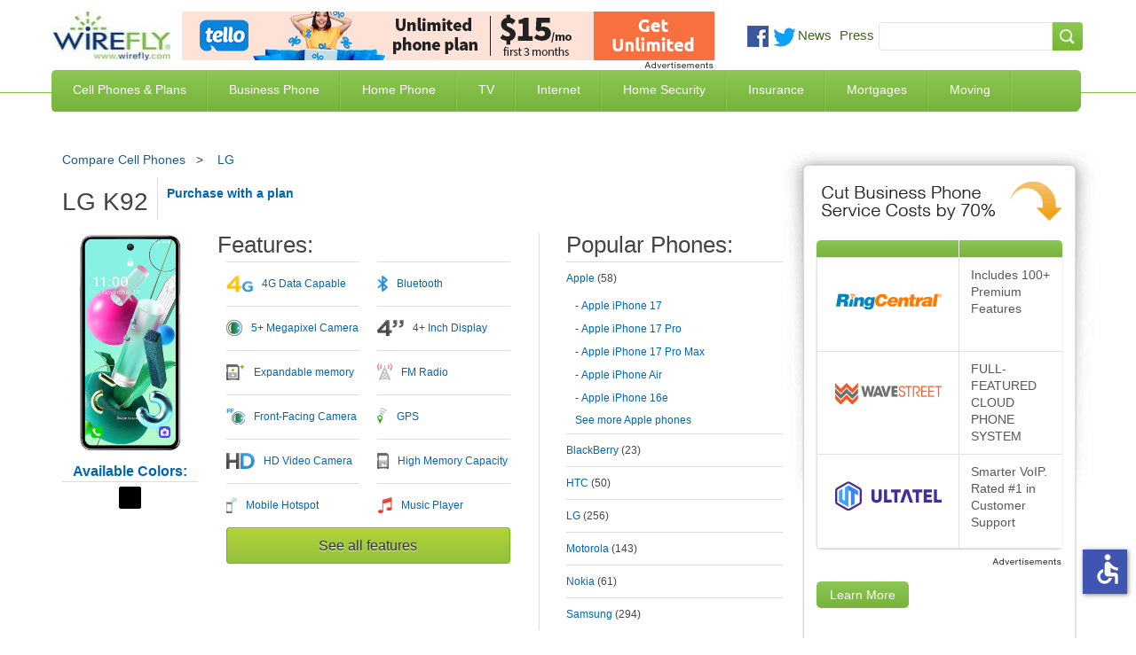

--- FILE ---
content_type: text/html; charset=utf-8
request_url: https://www.wirefly.com/product/lg-k92
body_size: 32999
content:
<!doctype html>
<html class="no-js" lang="en">
  <head>
    <meta charset="utf-8" />
    <meta name="viewport" content="width=device-width, initial-scale=1.0" />
    <title>LG K92 Deals, Plans, Reviews, Specs, Price | Wirefly</title>
    <!--[if IE]><![endif]-->
<meta http-equiv="Content-Type" content="text/html; charset=utf-8" />
<link rel="shortcut icon" href="https://www.wirefly.com/sites/wirefly.com/files/wirefly.ico" />
<meta name="description" content="LG K92 phone. Read reviews of the LG K92 and shop online. LG K92 specs, features, and more at Wirefly." />
<meta name="keywords" content="LG K92, buy LG K92, LG K92 review, LG K92 specs" />
<meta name="rating" content="general" />
<meta name="referrer" content="unsafe-url" />
<link rel="canonical" href="https://www.wirefly.com/product/lg-k92" />
<link rel="shortlink" href="https://www.wirefly.com/node/419688" />
<meta http-equiv="content-language" content="en" />
<meta property="og:type" content="Phone" />
<meta property="og:site_name" content="Wirefly" />
<meta property="og:title" content="LG K92" />
<meta property="og:url" content="https://www.wirefly.com/product/lg-k92" />
<meta property="og:updated_time" content="2026-01-30" />
<meta name="twitter:card" content="summary" />
<meta name="twitter:creator" content="@Wirefly" />
<meta name="twitter:url" content="https://www.wirefly.com/product/lg-k92" />
<meta name="twitter:title" content="LG K92" />
<script type="application/ld+json">{ "@context" : "http://schema.org", "@type" : "Product", "name" : "LG K92", "image" : "", "description" : "", "offers": [   {    "@type": "Offer",    "name": "att",    "price": "",    "url": "",    "priceCurrency": "USD"   },   {    "@type": "Offer",    "name": "cricket",    "price": "",    "url": "",    "priceCurrency": "USD"   },   {    "@type": "Offer",    "name": "",    "price": "",    "url": "",    "priceCurrency": "USD"   },   {    "@type": "Offer",    "name": "",    "price": "",    "url": "",    "priceCurrency": "USD"   },   {    "@type": "Offer",    "name": "",    "price": "",    "url": "",    "priceCurrency": "USD"   }  ] }</script>
    <!-- Opera Speed Dial icon --><link rel="icon" type="image/png" href="/sites/wirefly.com/themes/wirefly/195x195image.png" />
    <link rel="apple-touch-icon" type="image/png" sizes="152x152" href="/sites/wirefly.com/themes/wirefly/apple-touch-icon-152x152.png" />
    <!-- Chrome Web Store icon --><link rel="apple-touch-icon" type="image/png" href="/sites/wirefly.com/themes/wirefly/apple-touch-icon-128x128.png" />
    <link rel="apple-touch-icon" type="image/png" sizes="120x120" href="/sites/wirefly.com/themes/wirefly/apple-touch-icon-120x120.png" />
    <link rel="apple-touch-icon" type="image/png" href="/sites/wirefly.com/themes/wirefly/apple-touch-icon-114x114.png" />
    <link rel="apple-touch-icon" type="image/png" href="/sites/wirefly.com/themes/wirefly/apple-touch-icon-96x96.png" />
    <link rel="apple-touch-icon" type="image/png" sizes="76x76" href="/sites/wirefly.com/themes/wirefly/apple-touch-icon-76x76.png" />
    <link rel="apple-touch-icon" type="image/png" href="/sites/wirefly.com/themes/wirefly/apple-touch-icon-72x72.png" />
    <link rel="apple-touch-icon" type="image/png" href="/sites/wirefly.com/themes/wirefly/apple-touch-icon-57x57.png" />
    <link rel="apple-touch-icon" type="image/png" href="/sites/wirefly.com/themes/wirefly/apple-touch-icon-32x32.png" />
    <link rel="apple-touch-icon" type="image/png" href="/sites/wirefly.com/themes/wirefly/apple-touch-icon-24x24.png" />
    <link rel="apple-touch-icon-precomposed" type="image/png" href="/sites/wirefly.com/themes/wirefly/apple-touch-icon-precomposed.png" />
    <link rel="apple-touch-icon" type="image/png" href="/sites/wirefly.com/themes/wirefly/apple-touch-icon.png" />
    <link rel="shortcut icon" type="image/x-icon" href="/sites/wirefly.com/themes/wirefly/wirefly.ico" />
    <meta name="format-detection" content="telephone=no">
    <link rel="stylesheet" href="//a.fsdn.com/con/css/sftheme/sandiego/cmp.css" type="text/css">

    <link rel="stylesheet" href="https://www.wirefly.com/sites/wirefly.com/files/css/css_AxHD4hNNpYzDX5Xg59Jgaqm90Sba7Qkettt0xmjANMU.css" />
<link rel="stylesheet" href="https://www.wirefly.com/sites/wirefly.com/files/css/css_6UX59V1NVpFJrmmXfH4N85NtFJmu6bLiAVjlgWVzB-I.css" />
<link rel="stylesheet" href="https://www.wirefly.com/sites/wirefly.com/files/css/css_dPrmymGNN-_aBAHLjnaNkTLAg9IlsWLXeiaDKOLKGY4.css" />
<script src="https://www.wirefly.com/sites/all/modules/contrib/jquery_update/replace/jquery/1.7/jquery.min.js?t85d3w"></script>
<script src="https://www.wirefly.com/misc/drupal.js?t85d3w"></script>
<script src="https://www.wirefly.com/sites/all/modules/contrib/jquery_update/replace/ui/ui/minified/jquery-ui.min.js?t85d3w"></script>
<script src="https://www.wirefly.com/sites/wirefly.com/themes/wirefly/js/accessibility.js?t85d3w"></script>
<script src="https://www.wirefly.com/sites/wirefly.com/themes/wirefly/js/vendors/modernizr.min.js?t85d3w"></script>
        <!-- ccpa -->
    <script src="https://slashdot.org/country.js"></script>
    <script src="//a.fsdn.com/con/js/sftheme/cmp2.js"></script>

    <script>
        window.bizx.cmp.init({ geo: window }, 'consentmanager.net');
    </script>

    <!-- ccpa -->
  </head>
  <body class="html not-front not-logged-in one-sidebar sidebar-first page-node page-node- page-node-419688 node-type-phone loading" >
    <header> <div class="header-centered container-1190 clearfix"> <div class="header-centered-content site-pads clearfix"> <div class="logo-search-section clearfix"> <a class="logo" href="/"><img src="/sites/wirefly.com/themes/wirefly/images/logo.jpg" alt="Wirefly.com" title="Wirefly.com" /></a> <div id="sponsor-600x65"> <div class="region region-header"> <div id="block-common-core-voip-top-banner" class="block block-common-core" > <div class="content" > <div id="sidetable_647"></div> </div>
</div> </div> </div> <div class="social-searchbar"> <div class="social-like-btns"> <div class="vi_social_links"> <div class="social_img social_fb"> <div class="active-dd fb-like" data-href="https://www.facebook.com/Wirefly" data-layout="button_count" data-action="like" data-show-faces="false" data-share="false"></div> </div> <div class="social_img social_twitter"> <a href="https://twitter.com/intent/follow?original_referer=//&region=follow_link&screen_name=wirefly&tw_p=followbutton" onclick="_paq.push(['_trackEvent', 'outbound-article', 'https://twitter.com/intent/follow?original_referer=//&region=follow_link&screen_name=wirefly&tw_p=followbutton', 'Follow @wirefly']);"> <img style="width: 26px;" src="//www.wirefly.com/sites/wirefly.com/themes/wirefly/images/icon-twitter.png" alt="Follow us on Twitter" title="Follow Wirefly on Twitter" > </a> </div> <div class="social_img news"> <a href="/blog">News</a> </div> <div class="social_img press"> <a href="/press">Press</a> </div> </div> </div> <!-- social-like-btns --> <div class="searchbar-social-block visible-desktop visible-tablet hidden-phone"> <div class="searchbar-block"> <div class="region region-searchbar"> <div id="block-search-form" class="block block-search" > <div class="content" > <form action="/product/lg-k92" method="post" id="search-block-form" accept-charset="UTF-8"><div><div class="container-inline"> <span class="element-invisible h2">Search form</span> <div class="form-item form-type-textfield form-item-search-block-form"> <label class="element-invisible" for="edit-search-block-form--2">Search </label> <input title="Enter the terms you wish to search for." type="text" id="edit-search-block-form--2" name="search_block_form" value="" size="15" maxlength="128" class="form-text" />
</div>
<div class="form-actions form-wrapper" id="edit-actions"><input type="submit" id="edit-submit" name="op" value="Search" class="form-submit" /></div><input type="hidden" name="form_build_id" value="form-jSorNBzoOO5ORDQd2jJLTwtuSEDTvFJ0GZezzkwxRIM" />
<input type="hidden" name="form_id" value="search_block_form" />
</div>
</div></form> </div>
</div> </div> </div> <!-- searchbar-block --> </div> <!-- searchbar-social-block --> </div> <!-- logo-search-section --> </div> <!-- social-searchbar --> <div class="main-green-bar clearfix"> <nav class="clearfix hidden-phone visible-tablet visible-desktop"> <div class="menu-block-wrapper menu-block-1 menu-name-main-menu parent-mlid-0 menu-level-1"> <ul class="menu"><li class="first leaf menu-mlid-743"><a href="/content/phone-plans" title="Compare Cell Phone Plans">Cell Phones &amp; Plans</a></li>
<li class="leaf menu-mlid-2059"><a href="/ecommerce/phones">Compare Cell Phones</a></li>
<li class="leaf menu-mlid-744"><a href="/compare-business-phone-service" title="Business Phone Service">Business Phone</a></li>
<li class="leaf menu-mlid-745"><a href="/compare-home-phone-service" title="Home Phone Service">Home Phone</a></li>
<li class="leaf menu-mlid-746"><a href="/compare-tv-providers" title="Compare TV Providers">TV</a></li>
<li class="leaf menu-mlid-930"><a href="/compare-internet-providers" title="Compare Internet Providers">Internet</a></li>
<li class="leaf menu-mlid-6624"><a href="/compare-home-security-systems" title="Compare Home Security Systems">Home Security</a></li>
<li class="leaf menu-mlid-6152"><a href="/compare-insurance-rates-quotes" title="Compare Insurance Rates and Quotes">Insurance</a></li>
<li class="leaf menu-mlid-7123"><a href="/compare-mortgage-rates" title="Compare Mortgage Rates">Mortgages</a></li>
<li class="last leaf menu-mlid-9487"><a href="/best-moving-companies-movers">Moving</a></li>
</ul></div> </nav> <span class="mobile-toggle-btn visible-phone hidden-tablet hidden-desktop"> <img class="toggle-menu main-menu-bar menu-open" src="/sites/wirefly.com/themes/wirefly/images/bar-menu.svg" alt="Menu" /> <img class="toggle-menu main-menu-bar menu-close hide" src="/sites/wirefly.com/themes/wirefly/images/x.svg" alt="Menu" /> <span id="menu-text">Menu<span> </span> </div> <!-- main-green-bar --> <div class="dropdown-menu-container visible-desktop visible-tablet hidden-phone clearfix"> <div class="nav-dropdown nav-dropdown-1"> <div class="dropdown-pads clearfix"> <div class="dropdown-callout"> <span class="h2">Find the Best Cell Phone <span> and Plan for You</span></span> <img class="phone-tool-img-col" src="/sites/wirefly.com/themes/wirefly/images/phone-plan-dd.png" alt="Find the best Cell Phone and Plan for you" title="Find the best Cell Phone and Plan for you" /> <p>Wirefly helps you save on cell phones and plans by offering innovative comparison tools so consumers can make educated choices. Start saving today with Wirefly!</p> <div class="btn-container"> <a href="/content/phone-plans">Compare Cell Phone Plans</a> <a href="/ecommerce/phones">Compare Cell Phones</a> </div> <!-- btn-container --> </div> <!-- dropdown-callout --> <div class="dropdown-col-container"> <div class="dd-col col-1"> <div class="dd-phones-with-plans dd-wrap"> <ul id="menu-phones-with-plans" class="menu-phones-with-plans"><li class="menu-748 first"><a href="/content/phone-plans" title="Compare Cell Phone Plans">Cell Phone Plans</a></li>
<li class="menu-5415"><a href="/plans/mint-mobile">Mint Mobile</a></li>
<li class="menu-5411"><a href="/plans/tello">Tello</a></li>
<li class="menu-5413"><a href="/plans/us-mobile">US Mobile</a></li>
<li class="menu-5418"><a href="/guides/consumer-cellular-review">Consumer Cellular</a></li>
<li class="menu-751"><a href="/plans/t-mobile">T-Mobile</a></li>
<li class="menu-5416"><a href="/plans/boost-mobile">Boost Mobile</a></li>
<li class="menu-1017"><a href="/plans/att">AT&amp;T</a></li>
<li class="menu-749"><a href="/plans/verizon-wireless">Verizon Wireless</a></li>
<li class="menu-5031"><a href="/compare-iphone-plans">Compare iPhone Plans</a></li>
<li class="menu-5032 last"><a href="/plans/family-plans">Compare Family Plans</a></li>
</ul> </div> <!-- dd-phones-with-plans --> <div class="dd-no-contact-phones dd-wrap"> <ul id="menu-no-contract-phones" class="menu-no-contract-phones"><li class="menu-753 first last"><a href="/prepaid">No Contract / Prepaid</a></li>
</ul> </div> <!-- dd-no-contract-phones --> <div class="dd-special-deals dd-wrap"> </div> <!-- dd-special-deals --> </div> <!-- col-1 --> <div class="dd-col col-2"> <div class="dd-cell-phone-coupons dd-wrap"> <ul id="menu-cell-phone-coupons" class="menu-cell-phone-coupons"><li class="menu-8760 first"><a href="/guides/best-cell-phone-deals" title="Best Cell Phone Deals">Best Cell Phone Deals</a></li>
<li class="menu-4724"><a href="/cell-phone-coupons-promo-codes">Cell Phone Promo Codes</a></li>
<li class="menu-5076"><a href="/deal/iphone-deals">iPhone Deals</a></li>
<li class="menu-8644"><a href="/deal/cyber-monday-cell-phone-deals">Cyber Monday Cell Phone Deals</a></li>
<li class="menu-8645 last"><a href="/deal/black-friday-cell-phone-deals">Black Friday Cell Phone Deals</a></li>
</ul> </div> <!-- dd-phones-categories --> <div class="dd-phones-categories dd-wrap"> <ul id="menu-phones-categories" class="menu-phones-categories"><li class="menu-767 first"><a href="/cell-phone-reviews">Phone Reviews</a></li>
<li class="menu-769"><a href="/no-data-required-phones">No Data Required Phones</a></li>
<li class="menu-1020 last"><a href="/free-cell-phones" title="Free Cell Phones">Free Cell Phones</a></li>
</ul> </div> <!-- dd-phones-categories --> <div class="dd-phone-manufacturers dd-wrap"> <ul id="menu-phone-manufacturers" class="menu-phone-manufacturers"><li class="menu-774 first"><a href="/ecommerce/phones">Phone Manufacturers</a></li>
<li class="menu-779"><a href="/product/apple">Apple</a></li>
<li class="menu-775"><a href="/product/htc">HTC</a></li>
<li class="menu-776"><a href="/product/motorola">Motorola</a></li>
<li class="menu-777"><a href="/product/lg">LG</a></li>
<li class="menu-778 last"><a href="/product/samsung">Samsung</a></li>
</ul> </div> <!-- dd-phone-manufacturers --> </div> <!-- col-2 --> <div class="dd-col col-3"> <div class="dd-cell-phone-reviews dd-wrap"> <ul id="menu-cell-phone-reviews" class="menu-cell-phone-reviews"><li class="menu-7160 first"><a href="/guides/best-cell-phone-plans" title="Best Cell Phone Plans">Best Cell Phone Plans</a></li>
<li class="menu-1691"><a href="/guides/cheapest-cell-phone-plans" title="Cheapest Cell Phone Plans">Cheapest Cell Phone Plans</a></li>
<li class="menu-1692 last"><a href="/guides/which-carrier-has-best-cell-coverage">Compare Coverage Maps</a></li>
</ul> </div> <!-- dd-cell-phone-reviews --> <div class="dd-phone-resources dd-wrap"> <ul id="menu-phone-resources" class="menu-phone-resources"><li class="menu-793 first"><a href="/guides" title="Guides">Guides</a></li>
<li class="menu-794"><a href="/guides/how-much-data-do-i-need-data-plan-estimator">How Much Data Do I Need</a></li>
<li class="menu-796"><a href="/guides/iphone-vs-android">Android vs iPhone</a></li>
<li class="menu-795"><a href="/compare-mvnos">Compare MVNO Plans</a></li>
<li class="menu-2592"><a href="/guides/best-unlimited-data-plans" title="Compare Unlimited Data Plans">Unlimited Data Plans</a></li>
<li class="menu-6392"><a href="/compare-carriers">Cell Phone Carriers</a></li>
<li class="menu-6776 last"><a href="/business-cell-phone-plans" title="Compare Business Cell Phone Plans">Business Cell Phone Plans</a></li>
</ul> </div> <!-- dd-phone-resources --> </div> <!-- col-3 --> </div> <!-- dropdown-col-container --> </div> <!-- dropdown-pads --> </div> <div class="nav-dropdown nav-dropdown-2"></div> <div class="nav-dropdown nav-dropdown-3"> <div class="dropdown-pads clearfix"> <div class="dropdown-callout"> <div class="dd-phone-resources dd-wrap"> <ul id="menu-business-phone-dropdown" class="menu-business-phone-dropdown"><li class="menu-7795 first"><a href="/guides/business-voip-providers">Business VoIP Providers</a></li>
<li class="menu-7797"><a href="/guides/hosted-pbx-providers">Hosted PBX Providers</a></li>
<li class="menu-7796"><a href="/guides/sip-trunk-providers">SIP Trunk Providers</a></li>
<li class="menu-7799 last"><a href="/guides/call-center-software">Call Center Software</a></li>
</ul> </div> </div> </div> </div> <div class="nav-dropdown nav-dropdown-4"> <div class="dropdown-pads clearfix"> <div class="dropdown-callout"> <div class="dd-phone-resources dd-wrap"> <ul id="menu-home-phone-dropdown" class="menu-home-phone-dropdown"><li class="menu-7794 first last"><a href="/residential-voip-providers">Residential VoIP Providers</a></li>
</ul> </div> </div> </div> </div> <div class="nav-dropdown nav-dropdown-5"></div> <div class="nav-dropdown nav-dropdown-6"> <div class="dropdown-pads clearfix"> <div class="dropdown-callout"> <span class="h2">Find the Best Internet Service</span> <img class="phone-tool-img-col" src="/sites/wirefly.com/themes/wirefly/images/internet-global.jpg" alt="Find the Best Internet Service" /> <p>Wirefly helps you save on Internet service by offering innovative comparison tools to compare Internet providers in your area.</p> <div class="btn-container"> <a href="/compare-internet-providers">Compare Internet by ZIP Code</a> <a href="/compare-internet-tv-bundles">Compare Internet & TV Bundles</a> <a href="/compare-internet-providers/business">Compare Business Internet</a> </div> <!-- btn-container --> </div> <!-- dropdown-callout --> <div class="dropdown-col-container"> <div class="dd-col col-1"> <div class="dd-phones-with-plans dd-wrap"> <ul id="menu-compare-internet" class="menu-compare-internet"><li class="menu-6626 first"><a href="/compare-internet-providers">Compare Internet Service</a></li>
<li class="menu-6627"><a href="/compare-internet-providers/best-cable-internet">Cable Internet</a></li>
<li class="menu-6629"><a href="/compare-internet-providers/best-dsl-internet">DSL Internet</a></li>
<li class="menu-6628"><a href="/compare-internet-providers/best-fiber-optic-internet">Fiber Optic Internet</a></li>
<li class="menu-6630"><a href="/compare-internet-providers/best-satellite-internet">Satellite Internet</a></li>
<li class="menu-8503"><a href="/compare-internet-providers/best-fixed-wireless-internet">Fixed Wireless</a></li>
<li class="menu-6631"><a href="/compare-internet-providers/best-wireless-internet">Wireless Internet</a></li>
<li class="menu-7791 last"><a href="/guides/best-voip-service-providers" title="Best VoIP Services">VoIP Service</a></li>
</ul> </div> <!-- compare-internet --> </div> <!-- col-1 --> </div> <!-- dropdown-col-container --> </div> </div> <div class="nav-dropdown nav-dropdown-7"></div> <div class="nav-dropdown nav-dropdown-8"> <div class="dropdown-pads clearfix"> <div class="dropdown-callout"> <div class="dd-phone-resources dd-wrap"> <ul id="menu-insuarnce quote" class="menu-insurance-quote"><li class="menu-7057 first"><a href="/compare-insurance-rates-quotes/auto-car-insurance">Auto Insurance</a></li>
<li class="menu-7061"><a href="/compare-insurance-rates-quotes/business-insurance">Business Insurance</a></li>
<li class="menu-7058"><a href="/compare-insurance-rates-quotes/health-insurance">Health Insurance</a></li>
<li class="menu-7056"><a href="/compare-insurance-rates-quotes/homeowners-insurance">Home Insurance</a></li>
<li class="menu-7059"><a href="/compare-insurance-rates-quotes/life-insurance">Life Insurance</a></li>
<li class="menu-7060"><a href="/compare-insurance-rates-quotes/renters-insurance">Renters Insurance</a></li>
<li class="menu-7247"><a href="/compare-insurance-rates-quotes/travel-insurance" title="Travel Insurance">Travel Insurance</a></li>
<li class="menu-7953 last"><a href="/compare-insurance-rates-quotes/medicare-supplement-insurance">Medicare Supplement</a></li>
</ul> </div> </div> </div> </div> </div> <!-- dropdown-menu-container --> </div> <!-- header-centered-content --> </div> <!-- header-centered -->
</header>
<section class="container-full"> <div class="content container-1190 sidebar-repeat clearfix"> <div class="sidebar-top clearfix"> <div class="sidebar-bottom site-pads clearfix"> <div class="content-main"> <div class="content-main-wrap"> <div class="phone-tool-wrap"> <div class="tabs"> </div> <div class="region region-breadcrumb"> <div id="block-views-phones-phone-new-breadcrumb" class="block block-views" > <div class="content" > <div class="view view-phones view-id-phones view-display-id-phone_new_breadcrumb view-dom-id-6796bee780fe2cffd68e5a560198c857"> <div class="view-content"> <div class="views-row views-row-1 views-row-odd views-row-first views-row-last"> <div class="views-field views-field-field-phone-manufacturer"> <div class="field-content"><ul class="breadcrumb"><li><a href="/ecommerce/phones">Compare Cell Phones</a><span class="divider">&gt; </span></li> <li><a href="/product/lg">LG</a></li></ul></div> </div> </div> </div> </div> </div>
</div> </div> <!-- Breadcrumb Area --> <h1 id="page-title" class="title"> LG K92 </h1> <div class="purchase-links"> <span class="links"> <a href="#block-views-plans-plans-available">Purchase with a plan</a> </span> </div> <div id="content-top" class="clearfix"> <div class="region region-content-top"> <div id="block-views-phones-phone-color-switcher" class="block block-views" > <div class="content" > <div class="view view-phones view-id-phones view-display-id-phone_color_switcher view-dom-id-3bf1f55c9a7091880cc6d374c2f63d02"> <div class="phone-images"> <div id="black" class="image black"><img alt="LG K92" title="LG K92"src="https://www.wirefly.com/sites/wirefly.com/files/phone/large/lg-k92-black.png" title="LG K92 Black" alt="LG K92 Black"></div> </div> <div class="phone-colors"> <div class='available-colors views-view--phones-phone-color-switch available-colors-unique-class'>Available Colors:</div> <div class='views-view--phones-phone-color-prev-ul prev-ul-available-colors-unique-class'> <div class="view view-phones view-id-phones view-display-id-phone_color_list"> <div class="view-content"> <ul> <li id="black" class="color black">black</li> </ul> </div> </div> </div> </div> </div> </div>
</div><div id="block-views-phones-phone-features" class="block block-views" > <span class="h2" >Features:</span> <div class="content" > <div class="view view-phones view-id-phones view-display-id-phone_features view-dom-id-ce6ca0fb7a571d38576a1bd5404865f4"> <div class="view-content"> <div class="item-list"><ul><li class="first"><span class="ico"></span>4G Data Capable</li>
<li><span class="ico"></span>Bluetooth</li>
<li><span class="ico"></span>5+ Megapixel Camera</li>
<li><span class="ico"></span>4+ Inch Display</li>
<li><span class="ico"></span>Expandable memory</li>
<li><span class="ico"></span>FM Radio</li>
<li><span class="ico"></span>Front-Facing Camera</li>
<li><span class="ico"></span>GPS</li>
<li><span class="ico"></span>HD Video Camera</li>
<li><span class="ico"></span>High Memory Capacity</li>
<li><span class="ico"></span>Mobile Hotspot</li>
<li><span class="ico"></span>Music Player</li>
<li><span class="ico"></span>NFC</li>
<li><span class="ico"></span>Speakerphone</li>
<li><span class="ico"></span>Touch Screen</li>
<li><span class="ico"></span>Wi-Fi</li>
<li><span class="ico"></span>FingerPrint ID</li>
<li class="last"><span class="ico"></span>5G Data Capable</li>
</ul></div><div class="see-all-features"> <p><a href="#content-bottom">See all features</a></p>
</div> </div> </div> </div>
</div><div id="block-views-phones-popular-phones" class="block block-views" > <span class="h2" >Popular Phones:</span> <div class="content" > <div class="view view-phones view-id-phones view-display-id-popular_phones view-dom-id-fed1c9c0815ff79bd2d5181699b7605d"> <div class="view-content"> <span class="h3">Apple <span class="count"></span></span>
<div class="manufacturer"> <div class="views-row views-row-1 views-row-odd views-row-first"> <a aria-label="Apple iPhone 17"href="/product/apple-iphone-17">Apple iPhone 17</a> </div> <div class="views-row views-row-2 views-row-even"> <a aria-label="Apple iPhone 17 Pro"href="/product/apple-iphone-17-pro">Apple iPhone 17 Pro</a> </div> <div class="views-row views-row-3 views-row-odd"> <a aria-label="Apple iPhone 17 Pro Max"href="/product/apple-iphone-17-pro-max">Apple iPhone 17 Pro Max</a> </div> <div class="views-row views-row-4 views-row-even"> <a aria-label="Apple iPhone Air"href="/product/apple-iphone-air">Apple iPhone Air</a> </div> <div class="views-row views-row-5 views-row-odd"> <a aria-label="Apple iPhone 16e"href="/product/apple-iphone-16e">Apple iPhone 16e</a> </div> <div class="views-row views-row-6 views-row-even"> <a aria-label="Apple iPhone 16"href="/product/apple-iphone-16">Apple iPhone 16</a> </div> <div class="views-row views-row-7 views-row-odd"> <a aria-label="Apple iPhone 16 Plus"href="/product/apple-iphone-16-plus">Apple iPhone 16 Plus</a> </div> <div class="views-row views-row-8 views-row-even"> <a aria-label="Apple iPhone 16 Pro"href="/product/apple-iphone-16-pro">Apple iPhone 16 Pro</a> </div> <div class="views-row views-row-9 views-row-odd"> <a aria-label="Apple iPhone 16 Pro Max"href="/product/apple-iphone-16-pro-max">Apple iPhone 16 Pro Max</a> </div> <div class="views-row views-row-10 views-row-even"> <a aria-label="Apple iPhone 15 Pro"href="/product/apple-iphone-15-pro">Apple iPhone 15 Pro</a> </div> <div class="views-row views-row-11 views-row-odd"> <a aria-label="Apple iPhone 15 Pro Max"href="/product/apple-iphone-15-pro-max">Apple iPhone 15 Pro Max</a> </div> <div class="views-row views-row-12 views-row-even"> <a aria-label="Apple iPhone 15 Plus"href="/product/apple-iphone-15-plus">Apple iPhone 15 Plus</a> </div> <div class="views-row views-row-13 views-row-odd"> <a aria-label="Apple iPhone 15"href="/product/apple-iphone-15">Apple iPhone 15</a> </div> <div class="views-row views-row-14 views-row-even"> <a aria-label="Apple iPhone 14 Plus"href="/product/apple-iphone-14-plus">Apple iPhone 14 Plus</a> </div> <div class="views-row views-row-15 views-row-odd"> <a aria-label="Apple iPhone 14 Pro"href="/product/apple-iphone-14-pro">Apple iPhone 14 Pro</a> </div> <div class="views-row views-row-16 views-row-even"> <a aria-label="Apple iPhone 14 Pro Max"href="/product/apple-iphone-14-pro-max">Apple iPhone 14 Pro Max</a> </div> <div class="views-row views-row-17 views-row-odd"> <a aria-label="Apple iPhone 14"href="/product/apple-iphone-14">Apple iPhone 14</a> </div> <div class="views-row views-row-18 views-row-even"> <a aria-label="Apple iPhone SE (2022)"href="/product/apple-iphone-se-2022">Apple iPhone SE (2022)</a> </div> <div class="views-row views-row-19 views-row-odd"> <a aria-label="Apple iPhone 13"href="/product/apple-iphone-13">Apple iPhone 13</a> </div> <div class="views-row views-row-20 views-row-even"> <a aria-label="Apple iPhone 13 mini"href="/product/apple-iphone-13-mini">Apple iPhone 13 mini</a> </div> <div class="views-row views-row-21 views-row-odd"> <a aria-label="Apple iPhone 13 Pro"href="/product/apple-iphone-13-pro">Apple iPhone 13 Pro</a> </div> <div class="views-row views-row-22 views-row-even"> <a aria-label="Apple iPhone 13 Pro Max"href="/product/apple-iphone-13-pro-max">Apple iPhone 13 Pro Max</a> </div> <div class="views-row views-row-23 views-row-odd"> <a aria-label="Apple iPhone 12 mini"href="/product/iphone-12-mini">Apple iPhone 12 mini</a> </div> <div class="views-row views-row-24 views-row-even"> <a aria-label="Apple iPhone 12 Pro"href="/product/iphone-12-pro">Apple iPhone 12 Pro</a> </div> <div class="views-row views-row-25 views-row-odd"> <a aria-label="Apple iPhone 12 Pro Max"href="/product/iphone-12-pro-max">Apple iPhone 12 Pro Max</a> </div> <div class="views-row views-row-26 views-row-even"> <a aria-label="Apple iPhone 12"href="/product/iphone-12">Apple iPhone 12</a> </div> <div class="views-row views-row-27 views-row-odd"> <a aria-label="Apple iPhone 11 Pro Max"href="/product/apple-iphone-11-pro-max">Apple iPhone 11 Pro Max</a> </div> <div class="views-row views-row-28 views-row-even"> <a aria-label="Apple iPhone 11"href="/product/apple-iphone-11">Apple iPhone 11</a> </div> <div class="views-row views-row-29 views-row-odd"> <a aria-label="Apple iPhone 11 Pro"href="/product/apple-iphone-11-pro">Apple iPhone 11 Pro</a> </div> <div class="views-row views-row-30 views-row-even"> <a aria-label="Apple iPhone XR"href="/product/apple-iphone-xr">Apple iPhone XR</a> </div> <div class="views-row views-row-31 views-row-odd"> <a aria-label="Apple iPhone XS"href="/product/apple-iphone-xs">Apple iPhone XS</a> </div> <div class="views-row views-row-32 views-row-even"> <a aria-label="Apple iPhone Xs Max"href="/product/apple-iphone-xs-max">Apple iPhone Xs Max</a> </div> <div class="views-row views-row-33 views-row-odd"> <a aria-label="Apple iPhone 8"href="/product/apple-iphone-8">Apple iPhone 8</a> </div> <div class="views-row views-row-34 views-row-even"> <a aria-label="Apple iPhone 8 Plus"href="/product/apple-iphone-8-plus">Apple iPhone 8 Plus</a> </div> <div class="views-row views-row-35 views-row-odd"> <a aria-label="Apple iPhone X"href="/product/apple-iphone-x">Apple iPhone X</a> </div> <div class="views-row views-row-36 views-row-even"> <a aria-label="Apple iPhone 7 Plus"href="/product/apple-iphone-7-plus">Apple iPhone 7 Plus</a> </div> <div class="views-row views-row-37 views-row-odd"> <a aria-label="Apple iPhone 7"href="/product/apple-iphone-7">Apple iPhone 7</a> </div> <div class="views-row views-row-38 views-row-even"> <a aria-label="Apple iPad Pro 9.7"href="/product/apple-ipad-pro-97">Apple iPad Pro 9.7</a> </div> <div class="views-row views-row-39 views-row-odd"> <a aria-label="Apple iPhone SE"href="/product/apple-iphone-se">Apple iPhone SE</a> </div> <div class="views-row views-row-40 views-row-even"> <a aria-label="Apple iPad mini 4"href="/product/apple-ipad-mini-4">Apple iPad mini 4</a> </div> <div class="views-row views-row-41 views-row-odd"> <a aria-label="Apple iPad Pro"href="/product/apple-ipad-pro">Apple iPad Pro</a> </div> <div class="views-row views-row-42 views-row-even"> <a aria-label="Apple iPhone 6s"href="/product/apple-iphone-6s">Apple iPhone 6s</a> </div> <div class="views-row views-row-43 views-row-odd"> <a aria-label="Apple iPhone 6s Plus"href="/product/apple-iphone-6s-plus">Apple iPhone 6s Plus</a> </div> <div class="views-row views-row-44 views-row-even"> <a aria-label="Apple iPad mini 2"href="/product/apple-ipad-mini-2">Apple iPad mini 2</a> </div> <div class="views-row views-row-45 views-row-odd"> <a aria-label="Apple iPad with Retina Display"href="/product/apple-ipad-retina-display">Apple iPad with Retina Display</a> </div> <div class="views-row views-row-46 views-row-even"> <a aria-label="Apple iPad Air"href="/product/apple-ipad-air-0">Apple iPad Air</a> </div> <div class="views-row views-row-47 views-row-odd"> <a aria-label="Apple iPad Mini"href="/product/apple-ipad-mini">Apple iPad Mini</a> </div> <div class="views-row views-row-48 views-row-even"> <a aria-label="Apple iPad Mini 3"href="/product/apple-ipad-mini-3">Apple iPad Mini 3</a> </div> <div class="views-row views-row-49 views-row-odd"> <a aria-label="Apple iPad Air 2"href="/product/apple-ipad-air">Apple iPad Air 2</a> </div> <div class="views-row views-row-50 views-row-even"> <a aria-label="Apple iPhone 6 Plus"href="/product/apple/apple-iphone-6-plus">Apple iPhone 6 Plus</a> </div> <div class="views-row views-row-51 views-row-odd"> <a aria-label="Apple iPhone 6"href="/product/apple/apple-iphone-6">Apple iPhone 6</a> </div> <div class="views-row views-row-52 views-row-even"> <a aria-label="Apple Original iPhone 1st Gen"href="/product/apple/apple-iphone-16-gb">Apple Original iPhone 1st Gen</a> </div> <div class="views-row views-row-53 views-row-odd"> <a aria-label="Apple iPhone 3GS"href="/product/apple/apple-iphone-3gs">Apple iPhone 3GS</a> </div> <div class="views-row views-row-54 views-row-even"> <a aria-label="Apple iPhone 4"href="/product/apple/apple-iphone-4">Apple iPhone 4</a> </div> <div class="views-row views-row-55 views-row-odd"> <a aria-label="Apple iPhone 4S"href="/product/apple/apple-iphone-4s">Apple iPhone 4S</a> </div> <div class="views-row views-row-56 views-row-even"> <a aria-label="Apple iPhone 5"href="/product/apple/apple-iphone-5">Apple iPhone 5</a> </div> <div class="views-row views-row-57 views-row-odd"> <a aria-label="Apple iPhone 5c"href="/product/apple/apple-iphone-5c">Apple iPhone 5c</a> </div> <div class="views-row views-row-58 views-row-even views-row-last"> <a aria-label="Apple iPhone 5s"href="/product/apple/apple-iphone-5s">Apple iPhone 5s</a> </div> <p><a href="/product/apple" aria-label="Browse other phones">See more Apple phones</a></p>
</div> <span class="h3">BlackBerry <span class="count"></span></span>
<div class="manufacturer"> <div class="views-row views-row-1 views-row-odd views-row-first"> <a aria-label="BlackBerry KEY2"href="/product/blackberry-key2">BlackBerry KEY2</a> </div> <div class="views-row views-row-2 views-row-even"> <a aria-label="BlackBerry Motion"href="/product/blackberry-motion">BlackBerry Motion</a> </div> <div class="views-row views-row-3 views-row-odd"> <a aria-label="BlackBerry KEYone"href="/product/blackberry-keyone">BlackBerry KEYone</a> </div> <div class="views-row views-row-4 views-row-even"> <a aria-label="BlackBerry DTEK50"href="/product/blackberry-dtek50">BlackBerry DTEK50</a> </div> <div class="views-row views-row-5 views-row-odd"> <a aria-label="BlackBerry Priv"href="/product/blackberry-priv">BlackBerry Priv</a> </div> <div class="views-row views-row-6 views-row-even"> <a aria-label="RIM BlackBerry 7130e"href="/product/rim-blackberry-7130e">RIM BlackBerry 7130e</a> </div> <div class="views-row views-row-7 views-row-odd"> <a aria-label="RIM BlackBerry 6710"href="/product/rim-blackberry-6710">RIM BlackBerry 6710</a> </div> <div class="views-row views-row-8 views-row-even"> <a aria-label="RIM BlackBerry 7105t"href="/product/rim-blackberry-7105t">RIM BlackBerry 7105t</a> </div> <div class="views-row views-row-9 views-row-odd"> <a aria-label="RIM BlackBerry 8700g"href="/product/rim-blackberry-8700g">RIM BlackBerry 8700g</a> </div> <div class="views-row views-row-10 views-row-even"> <a aria-label="RIM BlackBerry 7100t"href="/product/rim-blackberry-7100t">RIM BlackBerry 7100t</a> </div> <div class="views-row views-row-11 views-row-odd"> <a aria-label="RIM BlackBerry 7230"href="/product/rim-blackberry-7230">RIM BlackBerry 7230</a> </div> <div class="views-row views-row-12 views-row-even"> <a aria-label="BlackBerry Curve 9330"href="/product/blackberry-curve-9330">BlackBerry Curve 9330</a> </div> <div class="views-row views-row-13 views-row-odd"> <a aria-label="BlackBerry 7130e"href="/product/blackberry-7130e">BlackBerry 7130e</a> </div> <div class="views-row views-row-14 views-row-even"> <a aria-label="BlackBerry Pearl 8130"href="/product/blackberry-pearl-8130">BlackBerry Pearl 8130</a> </div> <div class="views-row views-row-15 views-row-odd"> <a aria-label="BlackBerry Leap"href="/product/blackberry-leap">BlackBerry Leap</a> </div> <div class="views-row views-row-16 views-row-even"> <a aria-label="BlackBerry Classic"href="/product/blackberry-classic">BlackBerry Classic</a> </div> <div class="views-row views-row-17 views-row-odd"> <a aria-label="BlackBerry Passport"href="/product/blackberry-passport">BlackBerry Passport</a> </div> <div class="views-row views-row-18 views-row-even"> <a aria-label="BlackBerry Bold 9900"href="/product/blackberry/blackberry-bold-9900">BlackBerry Bold 9900</a> </div> <div class="views-row views-row-19 views-row-odd"> <a aria-label="BlackBerry Bold 9930"href="/product/blackberry/blackberry-bold-9930">BlackBerry Bold 9930</a> </div> <div class="views-row views-row-20 views-row-even"> <a aria-label="BlackBerry Curve 9310"href="/product/blackberry/blackberry-curve-9310">BlackBerry Curve 9310</a> </div> <div class="views-row views-row-21 views-row-odd"> <a aria-label="BlackBerry Q10"href="/product/blackberry/blackberry-q10">BlackBerry Q10</a> </div> <div class="views-row views-row-22 views-row-even"> <a aria-label="BlackBerry Z10"href="/product/blackberry/blackberry-z10">BlackBerry Z10</a> </div> <div class="views-row views-row-23 views-row-odd views-row-last"> <a aria-label="BlackBerry Z30"href="/product/blackberry/blackberry-z30">BlackBerry Z30</a> </div> <p><a href="/product/blackberry" aria-label="Browse other phones">See more BlackBerry phones</a></p>
</div> <span class="h3">HTC <span class="count"></span></span>
<div class="manufacturer"> <div class="views-row views-row-1 views-row-odd views-row-first"> <a aria-label="HTC U12+"href="/product/htc-u12">HTC U12+</a> </div> <div class="views-row views-row-2 views-row-even"> <a aria-label="HTC Desire 555"href="/product/htc-desire-555">HTC Desire 555</a> </div> <div class="views-row views-row-3 views-row-odd"> <a aria-label="HTC U11 Life"href="/product/htc-u11-life">HTC U11 Life</a> </div> <div class="views-row views-row-4 views-row-even"> <a aria-label="Google Pixel 2"href="/product/google-pixel-2">Google Pixel 2</a> </div> <div class="views-row views-row-5 views-row-odd"> <a aria-label="HTC U11"href="/product/htc-u11">HTC U11</a> </div> <div class="views-row views-row-6 views-row-even"> <a aria-label="HTC U Ultra"href="/product/htc-u-ultra">HTC U Ultra</a> </div> <div class="views-row views-row-7 views-row-odd"> <a aria-label="HTC U Play"href="/product/htc-u-play">HTC U Play</a> </div> <div class="views-row views-row-8 views-row-even"> <a aria-label="HTC Bolt"href="/product/htc-bolt">HTC Bolt</a> </div> <div class="views-row views-row-9 views-row-odd"> <a aria-label="HTC Desire 530"href="/product/htc-desire-530">HTC Desire 530</a> </div> <div class="views-row views-row-10 views-row-even"> <a aria-label="HTC 10"href="/product/htc-10">HTC 10</a> </div> <div class="views-row views-row-11 views-row-odd"> <a aria-label="HTC One A9"href="/product/htc-one-a9">HTC One A9</a> </div> <div class="views-row views-row-12 views-row-even"> <a aria-label="HTC Desire 526"href="/product/htc-desire-526">HTC Desire 526</a> </div> <div class="views-row views-row-13 views-row-odd"> <a aria-label="HTC Merge"href="/product/htc-merge">HTC Merge</a> </div> <div class="views-row views-row-14 views-row-even"> <a aria-label="HTC Desire 626s"href="/product/htc-desire-626s">HTC Desire 626s</a> </div> <div class="views-row views-row-15 views-row-odd"> <a aria-label="Droid DNA by HTC"href="/product/droid-dna-htc">Droid DNA by HTC</a> </div> <div class="views-row views-row-16 views-row-even"> <a aria-label="Sprint PPC 6700"href="/product/sprint-ppc-6700">Sprint PPC 6700</a> </div> <div class="views-row views-row-17 views-row-odd"> <a aria-label="HTC Mogul Pocket PC 6800"href="/product/htc-mogul-pocket-pc-6800">HTC Mogul Pocket PC 6800</a> </div> <div class="views-row views-row-18 views-row-even"> <a aria-label="HTC S621 Excalibur"href="/product/htc-s621-excalibur">HTC S621 Excalibur</a> </div> <div class="views-row views-row-19 views-row-odd"> <a aria-label="HTC S630 Cavalier"href="/product/htc-s630-cavalier">HTC S630 Cavalier</a> </div> <div class="views-row views-row-20 views-row-even"> <a aria-label="HTC One M9"href="/product/htc-one-m9">HTC One M9</a> </div> <div class="views-row views-row-21 views-row-odd"> <a aria-label="HTC Desire 626"href="/product/htc-desire-626">HTC Desire 626</a> </div> <div class="views-row views-row-22 views-row-even"> <a aria-label="HTC Desire 826"href="/product/htc-desire-826">HTC Desire 826</a> </div> <div class="views-row views-row-23 views-row-odd"> <a aria-label="HTC Desire 612"href="/product/htc-desire-612">HTC Desire 612</a> </div> <div class="views-row views-row-24 views-row-even"> <a aria-label="HTC Desire EYE"href="/product/htc-desire-eye">HTC Desire EYE</a> </div> <div class="views-row views-row-25 views-row-odd"> <a aria-label="HTC Desire 816"href="/product/htc-desire-816">HTC Desire 816</a> </div> <div class="views-row views-row-26 views-row-even"> <a aria-label="HTC Desire 510"href="/product/htc/htc-desire-510">HTC Desire 510</a> </div> <div class="views-row views-row-27 views-row-odd"> <a aria-label="HTC One (E8)"href="/product/htc/htc-one-e8">HTC One (E8)</a> </div> <div class="views-row views-row-28 views-row-even"> <a aria-label="HTC One (M8) For Windows"href="/product/htc/htc-one-m8-windows">HTC One (M8) For Windows</a> </div> <div class="views-row views-row-29 views-row-odd"> <a aria-label="HTC One remix"href="/product/htc/htc-one-remix">HTC One remix</a> </div> <div class="views-row views-row-30 views-row-even"> <a aria-label="HTC One mini"href="/product/htc/htc-one-mini">HTC One mini</a> </div> <div class="views-row views-row-31 views-row-odd"> <a aria-label="HTC Desire"href="/product/htc/htc-desire">HTC Desire</a> </div> <div class="views-row views-row-32 views-row-even"> <a aria-label="HTC One (M8)"href="/product/htc/htc-one-m8">HTC One (M8)</a> </div> <div class="views-row views-row-33 views-row-odd"> <a aria-label="HTC One Max"href="/product/htc/htc-one-max">HTC One Max</a> </div> <div class="views-row views-row-34 views-row-even"> <a aria-label="HTC One X"href="/product/htc/htc-one-x">HTC One X</a> </div> <div class="views-row views-row-35 views-row-odd"> <a aria-label="myTouch 4G"href="/product/htc/mytouch-4g">myTouch 4G</a> </div> <div class="views-row views-row-36 views-row-even"> <a aria-label="HTC One X+"href="/product/htc/htc-one-x-0">HTC One X+</a> </div> <div class="views-row views-row-37 views-row-odd"> <a aria-label="HTC Thunderbolt"href="/product/htc/htc-thunderbolt">HTC Thunderbolt</a> </div> <div class="views-row views-row-38 views-row-even"> <a aria-label="Windows Phone 8S"href="/product/htc/windows-phone-8s">Windows Phone 8S</a> </div> <div class="views-row views-row-39 views-row-odd"> <a aria-label="HTC Trophy"href="/product/htc/htc-trophy">HTC Trophy</a> </div> <div class="views-row views-row-40 views-row-even"> <a aria-label="Windows Phone 8X"href="/product/htc/windows-phone-8x">Windows Phone 8X</a> </div> <div class="views-row views-row-41 views-row-odd"> <a aria-label="HTC 8XT"href="/product/htc/htc-8xt">HTC 8XT</a> </div> <div class="views-row views-row-42 views-row-even"> <a aria-label="HTC EVO 3D"href="/product/htc/htc-evo-3d">HTC EVO 3D</a> </div> <div class="views-row views-row-43 views-row-odd"> <a aria-label="HTC EVO 4G LTE"href="/product/htc/htc-evo-4g-lte">HTC EVO 4G LTE</a> </div> <div class="views-row views-row-44 views-row-even"> <a aria-label="HTC EVO Design 4G"href="/product/htc/htc-evo-design-4g">HTC EVO Design 4G</a> </div> <div class="views-row views-row-45 views-row-odd"> <a aria-label="HTC First"href="/product/htc/htc-first">HTC First</a> </div> <div class="views-row views-row-46 views-row-even"> <a aria-label="HTC Inspire 4G"href="/product/htc/htc-inspire-4g">HTC Inspire 4G</a> </div> <div class="views-row views-row-47 views-row-odd"> <a aria-label="HTC Jetstream"href="/product/htc/htc-jetstream">HTC Jetstream</a> </div> <div class="views-row views-row-48 views-row-even"> <a aria-label="HTC One M7"href="/product/htc/htc-one">HTC One M7</a> </div> <div class="views-row views-row-49 views-row-odd"> <a aria-label="HTC One SV"href="/product/htc/htc-one-sv">HTC One SV</a> </div> <div class="views-row views-row-50 views-row-even views-row-last"> <a aria-label="HTC One V"href="/product/htc/one-v">HTC One V</a> </div> <p><a href="/product/htc" aria-label="Browse other phones">See more HTC phones</a></p>
</div> <span class="h3">LG <span class="count"></span></span>
<div class="manufacturer"> <div class="views-row views-row-1 views-row-odd views-row-first"> <a aria-label="LG Premier Pro Plus"href="/product/lg-premier-pro-plus">LG Premier Pro Plus</a> </div> <div class="views-row views-row-2 views-row-even"> <a aria-label="LG Solo"href="/product/lg-solo">LG Solo</a> </div> <div class="views-row views-row-3 views-row-odd"> <a aria-label="LG K92"href="/product/lg-k92">LG K92</a> </div> <div class="views-row views-row-4 views-row-even"> <a aria-label="LG Journey"href="/product/lg-journey">LG Journey</a> </div> <div class="views-row views-row-5 views-row-odd"> <a aria-label="LG Rebel 4"href="/product/lg-rebel-4">LG Rebel 4</a> </div> <div class="views-row views-row-6 views-row-even"> <a aria-label="LG K31"href="/product/lg-k31">LG K31</a> </div> <div class="views-row views-row-7 views-row-odd"> <a aria-label="LG K51"href="/product/lg-k51">LG K51</a> </div> <div class="views-row views-row-8 views-row-even"> <a aria-label="LG Q70"href="/product/lg-q70">LG Q70</a> </div> <div class="views-row views-row-9 views-row-odd"> <a aria-label="LG Velvet"href="/product/lg-velvet">LG Velvet</a> </div> <div class="views-row views-row-10 views-row-even"> <a aria-label="LG Stylo 5x"href="/product/lg-stylo-5x">LG Stylo 5x</a> </div> <div class="views-row views-row-11 views-row-odd"> <a aria-label="LG Stylo 6"href="/product/lg-stylo-6">LG Stylo 6</a> </div> <div class="views-row views-row-12 views-row-even"> <a aria-label="LG Tribute Monarch"href="/product/lg-tribute-monarch">LG Tribute Monarch</a> </div> <div class="views-row views-row-13 views-row-odd"> <a aria-label="LG Tribute Royal"href="/product/lg-tribute-royal">LG Tribute Royal</a> </div> <div class="views-row views-row-14 views-row-even"> <a aria-label="LG Stylo 5 Plus"href="/product/lg-stylo-5-plus">LG Stylo 5 Plus</a> </div> <div class="views-row views-row-15 views-row-odd"> <a aria-label="LG Arena 2"href="/product/lg-arena-2">LG Arena 2</a> </div> <div class="views-row views-row-16 views-row-even"> <a aria-label="LG K40"href="/product/lg-k40">LG K40</a> </div> <div class="views-row views-row-17 views-row-odd"> <a aria-label="LG Prime 2"href="/product/lg-prime-2">LG Prime 2</a> </div> <div class="views-row views-row-18 views-row-even"> <a aria-label="LG V60 ThinQ 5G"href="/product/lg-v60-thinq-5g">LG V60 ThinQ 5G</a> </div> <div class="views-row views-row-19 views-row-odd"> <a aria-label="LG Aristo 4 Plus"href="/product/lg-aristo-4-plus">LG Aristo 4 Plus</a> </div> <div class="views-row views-row-20 views-row-even"> <a aria-label="LG G8X ThinQ"href="/product/lg-g8x-thinq">LG G8X ThinQ</a> </div> <div class="views-row views-row-21 views-row-odd"> <a aria-label="LG Escape Plus"href="/product/lg-escape-plus">LG Escape Plus</a> </div> <div class="views-row views-row-22 views-row-even"> <a aria-label="LG Stylo 5"href="/product/lg-stylo-5">LG Stylo 5</a> </div> <div class="views-row views-row-23 views-row-odd"> <a aria-label="LG G6 duo"href="/product/lg-g6-duo">LG G6 duo</a> </div> <div class="views-row views-row-24 views-row-even"> <a aria-label="LG Aristo 3"href="/product/lg-aristo-3">LG Aristo 3</a> </div> <div class="views-row views-row-25 views-row-odd"> <a aria-label="LG Tribute Empire"href="/product/lg-tribute-empire">LG Tribute Empire</a> </div> <div class="views-row views-row-26 views-row-even"> <a aria-label="LG G8 ThinQ"href="/product/lg-g8-thinq">LG G8 ThinQ</a> </div> <div class="views-row views-row-27 views-row-odd"> <a aria-label="LG V50 ThinQ"href="/product/lg-v50-thinq">LG V50 ThinQ</a> </div> <div class="views-row views-row-28 views-row-even"> <a aria-label="LG Q6"href="/product/lg-q6">LG Q6</a> </div> <div class="views-row views-row-29 views-row-odd"> <a aria-label="LG Phoenix 4"href="/product/lg-phoenix-4">LG Phoenix 4</a> </div> <div class="views-row views-row-30 views-row-even"> <a aria-label="LG V40 ThinQ"href="/product/lg-v40-thinq">LG V40 ThinQ</a> </div> <div class="views-row views-row-31 views-row-odd"> <a aria-label="LG K8 (2018)"href="/product/lg-k8-2018">LG K8 (2018)</a> </div> <div class="views-row views-row-32 views-row-even"> <a aria-label="LG Stylo 4 Plus"href="/product/lg-stylo-4-plus">LG Stylo 4 Plus</a> </div> <div class="views-row views-row-33 views-row-odd"> <a aria-label="LG Aristo 2 Plus"href="/product/lg-aristo-2-plus">LG Aristo 2 Plus</a> </div> <div class="views-row views-row-34 views-row-even"> <a aria-label="LG Q7 Plus"href="/product/lg-q7-plus">LG Q7 Plus</a> </div> <div class="views-row views-row-35 views-row-odd"> <a aria-label="LG Harmony 2"href="/product/lg-harmony-2">LG Harmony 2</a> </div> <div class="views-row views-row-36 views-row-even"> <a aria-label="LG Phoenix Plus"href="/product/lg-phoenix-plus">LG Phoenix Plus</a> </div> <div class="views-row views-row-37 views-row-odd"> <a aria-label="LG Stylo 4"href="/product/lg-stylo-4">LG Stylo 4</a> </div> <div class="views-row views-row-38 views-row-even"> <a aria-label="LG K8+"href="/product/lg-k8-0">LG K8+</a> </div> <div class="views-row views-row-39 views-row-odd"> <a aria-label="LG Wine LTE"href="/product/lg-wine-lte">LG Wine LTE</a> </div> <div class="views-row views-row-40 views-row-even"> <a aria-label="LG Premier Pro"href="/product/lg-premier-pro">LG Premier Pro</a> </div> <div class="views-row views-row-41 views-row-odd"> <a aria-label="LG V35 ThinQ"href="/product/lg-v35-thinq">LG V35 ThinQ</a> </div> <div class="views-row views-row-42 views-row-even"> <a aria-label="LG Fortune"href="/product/lg-fortune">LG Fortune</a> </div> <div class="views-row views-row-43 views-row-odd"> <a aria-label="LG K30"href="/product/lg-k30">LG K30</a> </div> <div class="views-row views-row-44 views-row-even"> <a aria-label="LG True"href="/product/lg-true">LG True</a> </div> <div class="views-row views-row-45 views-row-odd"> <a aria-label="LG Fortune 2"href="/product/lg-fortune-2">LG Fortune 2</a> </div> <div class="views-row views-row-46 views-row-even"> <a aria-label="LG Rebel 3"href="/product/lg-rebel-3">LG Rebel 3</a> </div> <div class="views-row views-row-47 views-row-odd"> <a aria-label="LG G7 ThinQ"href="/product/lg-g7-thinq">LG G7 ThinQ</a> </div> <div class="views-row views-row-48 views-row-even"> <a aria-label="LG Zone 4"href="/product/lg-zone-4">LG Zone 4</a> </div> <div class="views-row views-row-49 views-row-odd"> <a aria-label="LG Fiesta 2"href="/product/lg-fiesta-2">LG Fiesta 2</a> </div> <div class="views-row views-row-50 views-row-even"> <a aria-label="LG K8"href="/product/lg-k8">LG K8</a> </div> <div class="views-row views-row-51 views-row-odd"> <a aria-label="LG Tribute Dynasty"href="/product/lg-tribute-dynasty">LG Tribute Dynasty</a> </div> <div class="views-row views-row-52 views-row-even"> <a aria-label="LG 328BG"href="/product/lg-328bg">LG 328BG</a> </div> <div class="views-row views-row-53 views-row-odd"> <a aria-label="LG K20"href="/product/lg-k20">LG K20</a> </div> <div class="views-row views-row-54 views-row-even"> <a aria-label="LG V30+"href="/product/lg-v30-0">LG V30+</a> </div> <div class="views-row views-row-55 views-row-odd"> <a aria-label="Google Pixel 2 XL"href="/product/google-pixel-2-xl">Google Pixel 2 XL</a> </div> <div class="views-row views-row-56 views-row-even"> <a aria-label="LG Risio 2"href="/product/lg-risio-2">LG Risio 2</a> </div> <div class="views-row views-row-57 views-row-odd"> <a aria-label="LG Exalt 2"href="/product/lg-exalt-2">LG Exalt 2</a> </div> <div class="views-row views-row-58 views-row-even"> <a aria-label="LG Terra"href="/product/lg-terra">LG Terra</a> </div> <div class="views-row views-row-59 views-row-odd"> <a aria-label="LG V30"href="/product/lg-v30">LG V30</a> </div> <div class="views-row views-row-60 views-row-even"> <a aria-label="LG Rebel 2"href="/product/lg-rebel-2">LG Rebel 2</a> </div> <div class="views-row views-row-61 views-row-odd"> <a aria-label="LG K20 V"href="/product/lg-k20-v">LG K20 V</a> </div> <div class="views-row views-row-62 views-row-even"> <a aria-label="LG Stylo 3 PLUS"href="/product/lg-stylo-3-plus">LG Stylo 3 PLUS</a> </div> <div class="views-row views-row-63 views-row-odd"> <a aria-label="LG Fiesta LTE"href="/product/lg-fiesta-lte">LG Fiesta LTE</a> </div> <div class="views-row views-row-64 views-row-even"> <a aria-label="LG X cam"href="/product/lg-x-cam">LG X cam</a> </div> <div class="views-row views-row-65 views-row-odd"> <a aria-label="LG X Charge"href="/product/lg-x-charge">LG X Charge</a> </div> <div class="views-row views-row-66 views-row-even"> <a aria-label="LG X mach"href="/product/lg-x-mach">LG X mach</a> </div> <div class="views-row views-row-67 views-row-odd"> <a aria-label="LG X screen"href="/product/lg-x-screen">LG X screen</a> </div> <div class="views-row views-row-68 views-row-even"> <a aria-label="LG X Venture"href="/product/lg-x-venture">LG X Venture</a> </div> <div class="views-row views-row-69 views-row-odd"> <a aria-label="LG G6+"href="/product/lg-g6-0">LG G6+</a> </div> <div class="views-row views-row-70 views-row-even"> <a aria-label="LG Harmony"href="/product/lg-harmony">LG Harmony</a> </div> <div class="views-row views-row-71 views-row-odd"> <a aria-label="LG K20 plus"href="/product/lg-k20-plus">LG K20 plus</a> </div> <div class="views-row views-row-72 views-row-even"> <a aria-label="LG Phoenix 3"href="/product/lg-phoenix-3">LG Phoenix 3</a> </div> <div class="views-row views-row-73 views-row-odd"> <a aria-label="LG Stylo 3"href="/product/lg-stylo-3">LG Stylo 3</a> </div> <div class="views-row views-row-74 views-row-even"> <a aria-label="LG G6"href="/product/lg-g6">LG G6</a> </div> <div class="views-row views-row-75 views-row-odd"> <a aria-label="LG Spree"href="/product/lg-spree">LG Spree</a> </div> <div class="views-row views-row-76 views-row-even"> <a aria-label="LG Risio"href="/product/lg-risio">LG Risio</a> </div> <div class="views-row views-row-77 views-row-odd"> <a aria-label="LG Aristo"href="/product/lg-aristo">LG Aristo</a> </div> <div class="views-row views-row-78 views-row-even"> <a aria-label="LG 442BG"href="/product/lg-442bg">LG 442BG</a> </div> <div class="views-row views-row-79 views-row-odd"> <a aria-label="LG X Style"href="/product/lg-x-style">LG X Style</a> </div> <div class="views-row views-row-80 views-row-even"> <a aria-label="LG 108C"href="/product/lg-108c">LG 108C</a> </div> <div class="views-row views-row-81 views-row-odd"> <a aria-label="LG 238C"href="/product/lg-238c">LG 238C</a> </div> <div class="views-row views-row-82 views-row-even"> <a aria-label="LG Stylo 2 V"href="/product/lg-stylo-2-v">LG Stylo 2 V</a> </div> <div class="views-row views-row-83 views-row-odd"> <a aria-label="LG Classic"href="/product/lg-classic">LG Classic</a> </div> <div class="views-row views-row-84 views-row-even"> <a aria-label="LG Tribute HD"href="/product/lg-tribute-hd">LG Tribute HD</a> </div> <div class="views-row views-row-85 views-row-odd"> <a aria-label="LG X Power"href="/product/lg-x-power">LG X Power</a> </div> <div class="views-row views-row-86 views-row-even"> <a aria-label="LG V20"href="/product/lg-v20">LG V20</a> </div> <div class="views-row views-row-87 views-row-odd"> <a aria-label="LG Premier"href="/product/lg-premier">LG Premier</a> </div> <div class="views-row views-row-88 views-row-even"> <a aria-label="LG Stylo 2 PLUS"href="/product/lg-stylo-2-plus">LG Stylo 2 PLUS</a> </div> <div class="views-row views-row-89 views-row-odd"> <a aria-label="LG Treasure LTE"href="/product/lg-treasure-lte">LG Treasure LTE</a> </div> <div class="views-row views-row-90 views-row-even"> <a aria-label="LG 109C"href="/product/lg-109c">LG 109C</a> </div> <div class="views-row views-row-91 views-row-odd"> <a aria-label="LG B470"href="/product/lg-b470">LG B470</a> </div> <div class="views-row views-row-92 views-row-even"> <a aria-label="LG K4"href="/product/lg-k4">LG K4</a> </div> <div class="views-row views-row-93 views-row-odd"> <a aria-label="LG 305C"href="/product/lg-305c">LG 305C</a> </div> <div class="views-row views-row-94 views-row-even"> <a aria-label="LG 329G"href="/product/lg-329g">LG 329G</a> </div> <div class="views-row views-row-95 views-row-odd"> <a aria-label="LG 237C"href="/product/lg-237c">LG 237C</a> </div> <div class="views-row views-row-96 views-row-even"> <a aria-label="LG Rebel"href="/product/lg-rebel">LG Rebel</a> </div> <div class="views-row views-row-97 views-row-odd"> <a aria-label="LG 306G"href="/product/lg-306g">LG 306G</a> </div> <div class="views-row views-row-98 views-row-even"> <a aria-label="LG Escape 2"href="/product/lg-escape-2">LG Escape 2</a> </div> <div class="views-row views-row-99 views-row-odd"> <a aria-label="LG K10"href="/product/lg-k10">LG K10</a> </div> <div class="views-row views-row-100 views-row-even"> <a aria-label="LG G Pad X 8.0"href="/product/lg-g-pad-x-80">LG G Pad X 8.0</a> </div> <div class="views-row views-row-101 views-row-odd"> <a aria-label="LG K3"href="/product/lg-k3">LG K3</a> </div> <div class="views-row views-row-102 views-row-even"> <a aria-label="LG K8 V"href="/product/lg-k8-v">LG K8 V</a> </div> <div class="views-row views-row-103 views-row-odd"> <a aria-label="LG Phoenix 2"href="/product/lg-phoenix-2">LG Phoenix 2</a> </div> <div class="views-row views-row-104 views-row-even"> <a aria-label="LG Power L22C"href="/product/lg-power">LG Power L22C</a> </div> <div class="views-row views-row-105 views-row-odd"> <a aria-label="LG 441G"href="/product/lg-441g">LG 441G</a> </div> <div class="views-row views-row-106 views-row-even"> <a aria-label="LG Destiny"href="/product/lg-destiny">LG Destiny</a> </div> <div class="views-row views-row-107 views-row-odd"> <a aria-label="LG Sunset"href="/product/lg-sunset">LG Sunset</a> </div> <div class="views-row views-row-108 views-row-even"> <a aria-label="LG Stylo 2"href="/product/lg-stylo-2">LG Stylo 2</a> </div> <div class="views-row views-row-109 views-row-odd"> <a aria-label="LG G5"href="/product/lg-g5">LG G5</a> </div> <div class="views-row views-row-110 views-row-even"> <a aria-label="LG Tribute 5"href="/product/lg-tribute-5">LG Tribute 5</a> </div> <div class="views-row views-row-111 views-row-odd"> <a aria-label="LG K7"href="/product/lg-k7">LG K7</a> </div> <div class="views-row views-row-112 views-row-even"> <a aria-label="LG Optimus Zone 3"href="/product/lg-optimus-zone-3">LG Optimus Zone 3</a> </div> <div class="views-row views-row-113 views-row-odd"> <a aria-label="LG G Vista 2"href="/product/lg-g-vista-2">LG G Vista 2</a> </div> <div class="views-row views-row-114 views-row-even"> <a aria-label="LG V10"href="/product/lg-v10">LG V10</a> </div> <div class="views-row views-row-115 views-row-odd"> <a aria-label="LG Nexus 5X"href="/product/lg-nexus-5x">LG Nexus 5X</a> </div> <div class="views-row views-row-116 views-row-even"> <a aria-label="LG Lucky"href="/product/lg-lucky">LG Lucky</a> </div> <div class="views-row views-row-117 views-row-odd"> <a aria-label="LG Sunrise"href="/product/lg-sunrise">LG Sunrise</a> </div> <div class="views-row views-row-118 views-row-even"> <a aria-label="LG Chocolate White"href="/product/lg-chocolate-white">LG Chocolate White</a> </div> <div class="views-row views-row-119 views-row-odd"> <a aria-label="LG VX9800"href="/product/lg-vx9800">LG VX9800</a> </div> <div class="views-row views-row-120 views-row-even"> <a aria-label="LG VX4500"href="/product/lg-vx4500">LG VX4500</a> </div> <div class="views-row views-row-121 views-row-odd"> <a aria-label="LG VX7000"href="/product/lg-vx7000">LG VX7000</a> </div> <div class="views-row views-row-122 views-row-even"> <a aria-label="LG VX8350"href="/product/lg-vx8350">LG VX8350</a> </div> <div class="views-row views-row-123 views-row-odd"> <a aria-label="LG VX5200"href="/product/lg-vx5200">LG VX5200</a> </div> <div class="views-row views-row-124 views-row-even"> <a aria-label="LG VX8000"href="/product/lg-vx8000">LG VX8000</a> </div> <div class="views-row views-row-125 views-row-odd"> <a aria-label="LG VX3300"href="/product/lg-vx3300">LG VX3300</a> </div> <div class="views-row views-row-126 views-row-even"> <a aria-label="LG VX3450"href="/product/lg-vx3450">LG VX3450</a> </div> <div class="views-row views-row-127 views-row-odd"> <a aria-label="LG VX4400"href="/product/lg-vx4400">LG VX4400</a> </div> <div class="views-row views-row-128 views-row-even"> <a aria-label="LG Revere"href="/product/lg-revere">LG Revere</a> </div> <div class="views-row views-row-129 views-row-odd"> <a aria-label="LG VX3400"href="/product/lg-vx3400">LG VX3400</a> </div> <div class="views-row views-row-130 views-row-even"> <a aria-label="LG VX8600"href="/product/lg-vx8600">LG VX8600</a> </div> <div class="views-row views-row-131 views-row-odd"> <a aria-label="LG Migo"href="/product/lg-migo">LG Migo</a> </div> <div class="views-row views-row-132 views-row-even"> <a aria-label="LG Lucid 2"href="/product/lg-lucid-2">LG Lucid 2</a> </div> <div class="views-row views-row-133 views-row-odd"> <a aria-label="LG VX3450L"href="/product/lg-vx3450l">LG VX3450L</a> </div> <div class="views-row views-row-134 views-row-even"> <a aria-label="LG Intuition"href="/product/lg-intuition">LG Intuition</a> </div> <div class="views-row views-row-135 views-row-odd"> <a aria-label="LG Cosmos 2"href="/product/lg-cosmos-2">LG Cosmos 2</a> </div> <div class="views-row views-row-136 views-row-even"> <a aria-label="LG enV VX11000"href="/product/lg-env-vx11000">LG enV VX11000</a> </div> <div class="views-row views-row-137 views-row-odd"> <a aria-label="LG enV VX9900"href="/product/lg-env-vx9900">LG enV VX9900</a> </div> <div class="views-row views-row-138 views-row-even"> <a aria-label="LG Chocolate VX8550"href="/product/lg-chocolate-vx8550">LG Chocolate VX8550</a> </div> <div class="views-row views-row-139 views-row-odd"> <a aria-label="LG Rumor Reflex S"href="/product/lg-rumor-reflex-s">LG Rumor Reflex S</a> </div> <div class="views-row views-row-140 views-row-even"> <a aria-label="LG VI-5225"href="/product/lg-vi-5225">LG VI-5225</a> </div> <div class="views-row views-row-141 views-row-odd"> <a aria-label="LG VI-125"href="/product/lg-vi-125">LG VI-125</a> </div> <div class="views-row views-row-142 views-row-even"> <a aria-label="LG LX550"href="/product/lg-lx550">LG LX550</a> </div> <div class="views-row views-row-143 views-row-odd"> <a aria-label="LG Muziq LX570"href="/product/lg-muziq-lx570">LG Muziq LX570</a> </div> <div class="views-row views-row-144 views-row-even"> <a aria-label="LG PM-225"href="/product/lg-pm-225">LG PM-225</a> </div> <div class="views-row views-row-145 views-row-odd"> <a aria-label="LG LX400"href="/product/lg-lx400">LG LX400</a> </div> <div class="views-row views-row-146 views-row-even"> <a aria-label="LG LX150"href="/product/lg-lx150">LG LX150</a> </div> <div class="views-row views-row-147 views-row-odd"> <a aria-label="LG LX350"href="/product/lg-lx350">LG LX350</a> </div> <div class="views-row views-row-148 views-row-even"> <a aria-label="LG Tribute 2"href="/product/lg-tribute-2">LG Tribute 2</a> </div> <div class="views-row views-row-149 views-row-odd"> <a aria-label="LG Volt 2"href="/product/lg-volt-2">LG Volt 2</a> </div> <div class="views-row views-row-150 views-row-even"> <a aria-label="LG Rumor"href="/product/lg-rumor">LG Rumor</a> </div> <div class="views-row views-row-151 views-row-odd"> <a aria-label="LG Shine CU720"href="/product/lg-shine-cu720">LG Shine CU720</a> </div> <div class="views-row views-row-152 views-row-even"> <a aria-label="LG VX3100"href="/product/lg-vx3100">LG VX3100</a> </div> <div class="views-row views-row-153 views-row-odd"> <a aria-label="LG VX8300"href="/product/lg-vx8300">LG VX8300</a> </div> <div class="views-row views-row-154 views-row-even"> <a aria-label="LG AX8600"href="/product/lg-ax8600">LG AX8600</a> </div> <div class="views-row views-row-155 views-row-odd"> <a aria-label="LG L35G SIM4"href="/product/lg-l35g-sim4">LG L35G SIM4</a> </div> <div class="views-row views-row-156 views-row-even"> <a aria-label="LG 400G"href="/product/lg-400g">LG 400G</a> </div> <div class="views-row views-row-157 views-row-odd"> <a aria-label="LG 620G"href="/product/lg-620g">LG 620G</a> </div> <div class="views-row views-row-158 views-row-even"> <a aria-label="LG Spirit 4G"href="/product/lg-spirit-4g">LG Spirit 4G</a> </div> <div class="views-row views-row-159 views-row-odd"> <a aria-label="LG Optimus M"href="/product/lg-optimus-m-0">LG Optimus M</a> </div> <div class="views-row views-row-160 views-row-even"> <a aria-label="LG Esteem"href="/product/lg-esteem">LG Esteem</a> </div> <div class="views-row views-row-161 views-row-odd"> <a aria-label="LG Motion 4G"href="/product/lg-motion-4g">LG Motion 4G</a> </div> <div class="views-row views-row-162 views-row-even"> <a aria-label="LG Optimus M+"href="/product/lg-optimus-m">LG Optimus M+</a> </div> <div class="views-row views-row-163 views-row-odd"> <a aria-label="LG Beacon"href="/product/lg-beacon">LG Beacon</a> </div> <div class="views-row views-row-164 views-row-even"> <a aria-label="LG Connect 4G"href="/product/lg-connect-4g">LG Connect 4G</a> </div> <div class="views-row views-row-165 views-row-odd"> <a aria-label="LG Lancet"href="/product/lg-lancet">LG Lancet</a> </div> <div class="views-row views-row-166 views-row-even"> <a aria-label="LG Access LTE"href="/product/lg-access-lte">LG Access LTE</a> </div> <div class="views-row views-row-167 views-row-odd"> <a aria-label="LG Optimus Zip"href="/product/lg-optimus-zip">LG Optimus Zip</a> </div> <div class="views-row views-row-168 views-row-even"> <a aria-label="LG Optimus Ultimate"href="/product/lg-optimus-ultimate">LG Optimus Ultimate</a> </div> <div class="views-row views-row-169 views-row-odd"> <a aria-label="LG Ultimate 2"href="/product/lg-ultimate-2">LG Ultimate 2</a> </div> <div class="views-row views-row-170 views-row-even"> <a aria-label="LG 450"href="/product/lg-450">LG 450</a> </div> <div class="views-row views-row-171 views-row-odd"> <a aria-label="LG Lucid 3"href="/product/lg-lucid-3">LG Lucid 3</a> </div> <div class="views-row views-row-172 views-row-even"> <a aria-label="LG Optimus Fuel"href="/product/lg-optimus-fuel">LG Optimus Fuel</a> </div> <div class="views-row views-row-173 views-row-odd"> <a aria-label="LG G Pad F7.0"href="/product/lg-g-pad-f70">LG G Pad F7.0</a> </div> <div class="views-row views-row-174 views-row-even"> <a aria-label="LG Transpyre"href="/product/lg-transpyre">LG Transpyre</a> </div> <div class="views-row views-row-175 views-row-odd"> <a aria-label="LG Aspire"href="/product/lg-aspire">LG Aspire</a> </div> <div class="views-row views-row-176 views-row-even"> <a aria-label="LG G Pad 10.1 LTE"href="/product/lg-g-pad-101-lte">LG G Pad 10.1 LTE</a> </div> <div class="views-row views-row-177 views-row-odd"> <a aria-label="LG G Pad 7.0 LTE"href="/product/lg-g-pad-70-lte">LG G Pad 7.0 LTE</a> </div> <div class="views-row views-row-178 views-row-even"> <a aria-label="LG A380"href="/product/lg-a380">LG A380</a> </div> <div class="views-row views-row-179 views-row-odd"> <a aria-label="LG Realm"href="/product/lg-realm">LG Realm</a> </div> <div class="views-row views-row-180 views-row-even"> <a aria-label="LG Leon LTE"href="/product/lg-leon-lte">LG Leon LTE</a> </div> <div class="views-row views-row-181 views-row-odd"> <a aria-label="LG G Stylo"href="/product/lg-g-stylo">LG G Stylo</a> </div> <div class="views-row views-row-182 views-row-even"> <a aria-label="LG G Pad 8.3"href="/product/lg-g-pad-83">LG G Pad 8.3</a> </div> <div class="views-row views-row-183 views-row-odd"> <a aria-label="LG G4"href="/product/lg-g4">LG G4</a> </div> <div class="views-row views-row-184 views-row-even"> <a aria-label="LG Watch Urbane"href="/product/lg-watch-urbane">LG Watch Urbane</a> </div> <div class="views-row views-row-185 views-row-odd"> <a aria-label="LG G Flex 2"href="/product/lg-g-flex-2">LG G Flex 2</a> </div> <div class="views-row views-row-186 views-row-even"> <a aria-label="LG Enact"href="/product/lg-enact">LG Enact</a> </div> <div class="views-row views-row-187 views-row-odd"> <a aria-label="LG Tribute"href="/product/lg-tribute">LG Tribute</a> </div> <div class="views-row views-row-188 views-row-even"> <a aria-label="LG G3 Vigor"href="/product/lg/lg-g3-vigor">LG G3 Vigor</a> </div> <div class="views-row views-row-189 views-row-odd"> <a aria-label="LG Revere 3"href="/product/lg/lg-revere-3">LG Revere 3</a> </div> <div class="views-row views-row-190 views-row-even"> <a aria-label="LG G Vista"href="/product/lg/lg-g-vista">LG G Vista</a> </div> <div class="views-row views-row-191 views-row-odd"> <a aria-label="LG Mach"href="/product/lg/lg-mach">LG Mach</a> </div> <div class="views-row views-row-192 views-row-even"> <a aria-label="Spectrum 2 by LG"href="/product/lg/spectrum-2-lg">Spectrum 2 by LG</a> </div> <div class="views-row views-row-193 views-row-odd"> <a aria-label="LG Optimus L90"href="/product/lg/lg-optimus-l90">LG Optimus L90</a> </div> <div class="views-row views-row-194 views-row-even"> <a aria-label="Lucid 3 by LG"href="/product/lg/lucid-3-lg">Lucid 3 by LG</a> </div> <div class="views-row views-row-195 views-row-odd"> <a aria-label="LG900G"href="/product/lg/lg900g">LG900G</a> </div> <div class="views-row views-row-196 views-row-even"> <a aria-label="LG 620G"href="/product/lg/lg620g">LG 620G</a> </div> <div class="views-row views-row-197 views-row-odd"> <a aria-label="LG501C"href="/product/lg/lg501c">LG501C</a> </div> <div class="views-row views-row-198 views-row-even"> <a aria-label="LG400G"href="/product/lg/lg400g">LG400G</a> </div> <div class="views-row views-row-199 views-row-odd"> <a aria-label="LG 800G"href="/product/lg/lg-800g">LG 800G</a> </div> <div class="views-row views-row-200 views-row-even"> <a aria-label="LG300G"href="/product/lg/lg300g">LG300G</a> </div> <div class="views-row views-row-201 views-row-odd"> <a aria-label="LG 600G"href="/product/lg/lg-600g">LG 600G</a> </div> <div class="views-row views-row-202 views-row-even"> <a aria-label="LG 500G"href="/product/lg/lg-500g">LG 500G</a> </div> <div class="views-row views-row-203 views-row-odd"> <a aria-label="LG225"href="/product/lg/lg225">LG225</a> </div> <div class="views-row views-row-204 views-row-even"> <a aria-label="LG 320G"href="/product/lg/lg-320g">LG 320G</a> </div> <div class="views-row views-row-205 views-row-odd"> <a aria-label="LG 231C"href="/product/lg/lg-231c">LG 231C</a> </div> <div class="views-row views-row-206 views-row-even"> <a aria-label="LG200C"href="/product/lg/lg200c">LG200C</a> </div> <div class="views-row views-row-207 views-row-odd"> <a aria-label="LG 220C"href="/product/lg/lg-220c">LG 220C</a> </div> <div class="views-row views-row-208 views-row-even"> <a aria-label="LG100C"href="/product/lg/lg100c">LG100C</a> </div> <div class="views-row views-row-209 views-row-odd"> <a aria-label="LG 1500"href="/product/lg/lg-1500">LG 1500</a> </div> <div class="views-row views-row-210 views-row-even"> <a aria-label="LG Volt"href="/product/lg/lg-volt">LG Volt</a> </div> <div class="views-row views-row-211 views-row-odd"> <a aria-label="LG Optimus Zone 2"href="/product/lg/lg-optimus-zone-2">LG Optimus Zone 2</a> </div> <div class="views-row views-row-212 views-row-even"> <a aria-label="LG Optimus Net"href="/product/lg/lg-optimus-net">LG Optimus Net</a> </div> <div class="views-row views-row-213 views-row-odd"> <a aria-label="LG Optimus L70"href="/product/lg/lg-optimus-l70">LG Optimus L70</a> </div> <div class="views-row views-row-214 views-row-even"> <a aria-label="LG Optimus F3Q"href="/product/lg/lg-optimus-f3q">LG Optimus F3Q</a> </div> <div class="views-row views-row-215 views-row-odd"> <a aria-label="LG Optimus Extreme"href="/product/lg/lg-optimus-extreme">LG Optimus Extreme</a> </div> <div class="views-row views-row-216 views-row-even"> <a aria-label="LG Optimus Exceed 2"href="/product/lg/lg-optimus-exceed-2">LG Optimus Exceed 2</a> </div> <div class="views-row views-row-217 views-row-odd"> <a aria-label="LG Optimus Dynamic II"href="/product/lg/lg-optimus-dynamic-ii">LG Optimus Dynamic II</a> </div> <div class="views-row views-row-218 views-row-even"> <a aria-label="LG G3"href="/product/lg/lg-g3">LG G3</a> </div> <div class="views-row views-row-219 views-row-odd"> <a aria-label="LG G Flex"href="/product/lg/lg-g-flex">LG G Flex</a> </div> <div class="views-row views-row-220 views-row-even"> <a aria-label="LG Extravert 2"href="/product/lg/lg-extravert-2">LG Extravert 2</a> </div> <div class="views-row views-row-221 views-row-odd"> <a aria-label="LG Exalt"href="/product/lg/lg-exalt">LG Exalt</a> </div> <div class="views-row views-row-222 views-row-even"> <a aria-label="LG Escape"href="/product/lg/lg-escape">LG Escape</a> </div> <div class="views-row views-row-223 views-row-odd"> <a aria-label="LG 900G"href="/product/lg/lg-900g">LG 900G</a> </div> <div class="views-row views-row-224 views-row-even"> <a aria-label="LG 511C"href="/product/lg/lg-511c">LG 511C</a> </div> <div class="views-row views-row-225 views-row-odd"> <a aria-label="LG 505C"href="/product/lg/lg-505c">LG 505C</a> </div> <div class="views-row views-row-226 views-row-even"> <a aria-label="LG 236C"href="/product/lg/lg-236c">LG 236C</a> </div> <div class="views-row views-row-227 views-row-odd"> <a aria-label="LG 235C"href="/product/lg/lg-235c">LG 235C</a> </div> <div class="views-row views-row-228 views-row-even"> <a aria-label="LG 221C"href="/product/lg/lg-221c">LG 221C</a> </div> <div class="views-row views-row-229 views-row-odd"> <a aria-label="LG 101"href="/product/lg/lg-101">LG 101</a> </div> <div class="views-row views-row-230 views-row-even"> <a aria-label="Enact by LG"href="/product/lg/enact-lg">Enact by LG</a> </div> <div class="views-row views-row-231 views-row-odd"> <a aria-label="LG Optimus F7"href="/product/lg/lg-optimus-f7">LG Optimus F7</a> </div> <div class="views-row views-row-232 views-row-even"> <a aria-label="LG Optimus F6"href="/product/lg/lg-optimus-f6">LG Optimus F6</a> </div> <div class="views-row views-row-233 views-row-odd"> <a aria-label="LG Optimus F3"href="/product/lg/lg-optimus-f3">LG Optimus F3</a> </div> <div class="views-row views-row-234 views-row-even"> <a aria-label="Spectrum by LG"href="/product/lg/spectrum-lg">Spectrum by LG</a> </div> <div class="views-row views-row-235 views-row-odd"> <a aria-label="LG A340"href="/product/lg/lg-a340">LG A340</a> </div> <div class="views-row views-row-236 views-row-even"> <a aria-label="LG Cosmos 3"href="/product/lg/lg-cosmos-3">LG Cosmos 3</a> </div> <div class="views-row views-row-237 views-row-odd"> <a aria-label="LG Enlighten"href="/product/lg/lg-enlighten">LG Enlighten</a> </div> <div class="views-row views-row-238 views-row-even"> <a aria-label="LG G2"href="/product/lg/lg-g2">LG G2</a> </div> <div class="views-row views-row-239 views-row-odd"> <a aria-label="LG Marquee"href="/product/lg/marquee">LG Marquee</a> </div> <div class="views-row views-row-240 views-row-even"> <a aria-label="LG Optimus Black"href="/product/lg/lg-optimus">LG Optimus Black</a> </div> <div class="views-row views-row-241 views-row-odd"> <a aria-label="LG Optimus Dynamic"href="/product/lg/lg-optimus-dynamic">LG Optimus Dynamic</a> </div> <div class="views-row views-row-242 views-row-even"> <a aria-label="LG Optimus Elite"href="/product/lg/lg-optimus-elite">LG Optimus Elite</a> </div> <div class="views-row views-row-243 views-row-odd"> <a aria-label="LG Optimus G Pro"href="/product/lg/lg-optimus-g-pro">LG Optimus G Pro</a> </div> <div class="views-row views-row-244 views-row-even"> <a aria-label="LG Optimus L9"href="/product/lg/lg-optimus-l9">LG Optimus L9</a> </div> <div class="views-row views-row-245 views-row-odd"> <a aria-label="LG Optimus Logic"href="/product/lg/lg-optimus-logic">LG Optimus Logic</a> </div> <div class="views-row views-row-246 views-row-even"> <a aria-label="LG Optimus Q"href="/product/lg/optimus-q">LG Optimus Q</a> </div> <div class="views-row views-row-247 views-row-odd"> <a aria-label="LG Optimus SHOWTIME"href="/product/lg/lg-optimus-showtime">LG Optimus SHOWTIME</a> </div> <div class="views-row views-row-248 views-row-even"> <a aria-label="LG Optimus Zone"href="/product/lg/lg-optimus-zone">LG Optimus Zone</a> </div> <div class="views-row views-row-249 views-row-odd"> <a aria-label="LG Revere 2"href="/product/lg/lg-revere-2">LG Revere 2</a> </div> <div class="views-row views-row-250 views-row-even"> <a aria-label="LG Revolution"href="/product/lg/lg-revolution">LG Revolution</a> </div> <div class="views-row views-row-251 views-row-odd"> <a aria-label="LG Rumor Reflex"href="/product/lg/lg-rumor-reflex">LG Rumor Reflex</a> </div> <div class="views-row views-row-252 views-row-even"> <a aria-label="Google Nexus 5"href="/product/lg/lg-nexus-5">Google Nexus 5</a> </div> <div class="views-row views-row-253 views-row-odd"> <a aria-label="LG Rumor Touch"href="/product/lg/lg-rumor-touch">LG Rumor Touch</a> </div> <div class="views-row views-row-254 views-row-even"> <a aria-label="LG Venice"href="/product/lg/lg-venice">LG Venice</a> </div> <div class="views-row views-row-255 views-row-odd"> <a aria-label="LG Viper"href="/product/lg/lg-viper">LG Viper</a> </div> <div class="views-row views-row-256 views-row-even views-row-last"> <a aria-label="LG Xpression"href="/product/lg/lg-xpression">LG Xpression</a> </div> <p><a href="/product/lg" aria-label="Browse other phones">See more LG phones</a></p>
</div> <span class="h3">Motorola <span class="count"></span></span>
<div class="manufacturer"> <div class="views-row views-row-1 views-row-odd views-row-first"> <a aria-label="Motorola moto razr (2025)"href="/product/motorola-moto-razr-2025">Motorola moto razr (2025)</a> </div> <div class="views-row views-row-2 views-row-even"> <a aria-label="Motorola moto razr ultra (2025)"href="/product/motorola-moto-razr-ultra-2025">Motorola moto razr ultra (2025)</a> </div> <div class="views-row views-row-3 views-row-odd"> <a aria-label="Motorola moto razr+ (2025)"href="/product/motorola-moto-razr-2025-0">Motorola moto razr+ (2025)</a> </div> <div class="views-row views-row-4 views-row-even"> <a aria-label="Motorola Edge (2025)"href="/product/motorola-edge-2025">Motorola Edge (2025)</a> </div> <div class="views-row views-row-5 views-row-odd"> <a aria-label="Motorola Edge (2024)"href="/product/motorola-edge-2024">Motorola Edge (2024)</a> </div> <div class="views-row views-row-6 views-row-even"> <a aria-label="Motorola Moto G Power 5G (2024)"href="/product/motorola-moto-g-power-5g-2024">Motorola Moto G Power 5G (2024)</a> </div> <div class="views-row views-row-7 views-row-odd"> <a aria-label="Motorola Moto G Power 5G (2025)"href="/product/motorola-moto-g-power-5g-2025">Motorola Moto G Power 5G (2025)</a> </div> <div class="views-row views-row-8 views-row-even"> <a aria-label="Motorola Edge (2023)"href="/product/motorola-edge-2023-0">Motorola Edge (2023)</a> </div> <div class="views-row views-row-9 views-row-odd"> <a aria-label="Motorola moto g 5G (2024)"href="/product/motorola-moto-g-5g-2024">Motorola moto g 5G (2024)</a> </div> <div class="views-row views-row-10 views-row-even"> <a aria-label="Motorola moto g 5G (2025)"href="/product/motorola-moto-g-5g-2025">Motorola moto g 5G (2025)</a> </div> <div class="views-row views-row-11 views-row-odd"> <a aria-label="Motorola moto g play (2024)"href="/product/motorola-moto-g-play-2024">Motorola moto g play (2024)</a> </div> <div class="views-row views-row-12 views-row-even"> <a aria-label="Motorola moto razr (2024)"href="/product/motorola-moto-razr-2024">Motorola moto razr (2024)</a> </div> <div class="views-row views-row-13 views-row-odd"> <a aria-label="Motorola moto g stylus 5G (2024)"href="/product/motorola-moto-g-stylus-5g-2024">Motorola moto g stylus 5G (2024)</a> </div> <div class="views-row views-row-14 views-row-even"> <a aria-label="Motorola razr+ 2024"href="/product/motorola-razr-2024">Motorola razr+ 2024</a> </div> <div class="views-row views-row-15 views-row-odd"> <a aria-label="Motorola moto g 5G (2023)"href="/product/motorola-moto-g-5g-2023">Motorola moto g 5G (2023)</a> </div> <div class="views-row views-row-16 views-row-even"> <a aria-label="Motorola E5 Play"href="/product/motorola-e5-play">Motorola E5 Play</a> </div> <div class="views-row views-row-17 views-row-odd"> <a aria-label="Motorola edge+ (2023)"href="/product/motorola-edge-2023">Motorola edge+ (2023)</a> </div> <div class="views-row views-row-18 views-row-even"> <a aria-label="Motorola moto G Stylus 5G (2023)"href="/product/motorola-moto-g-stylus-5g-2023">Motorola moto G Stylus 5G (2023)</a> </div> <div class="views-row views-row-19 views-row-odd"> <a aria-label="motorola razr (2023)"href="/product/motorola-razr-0">motorola razr (2023)</a> </div> <div class="views-row views-row-20 views-row-even"> <a aria-label="motorola razr+ (2023)"href="/product/motorola-razr-1">motorola razr+ (2023)</a> </div> <div class="views-row views-row-21 views-row-odd"> <a aria-label="Motorola Moto G Play (2023)"href="/product/motorola-moto-g-play-2023">Motorola Moto G Play (2023)</a> </div> <div class="views-row views-row-22 views-row-even"> <a aria-label="Motorola edge+ (2022)"href="/product/motorola-edge-2022">Motorola edge+ (2022)</a> </div> <div class="views-row views-row-23 views-row-odd"> <a aria-label="Motorola Moto G53"href="/product/motorola-moto-g53">Motorola Moto G53</a> </div> <div class="views-row views-row-24 views-row-even"> <a aria-label="Motorola Moto G73"href="/product/motorola-moto-g73">Motorola Moto G73</a> </div> <div class="views-row views-row-25 views-row-odd"> <a aria-label="Motorola Moto X30 Pro"href="/product/motorola-moto-x30-pro">Motorola Moto X30 Pro</a> </div> <div class="views-row views-row-26 views-row-even"> <a aria-label="Motorola moto g 5G (2022)"href="/product/motorola-moto-g-5g-0">Motorola moto g 5G (2022)</a> </div> <div class="views-row views-row-27 views-row-odd"> <a aria-label="Motorola moto g stylus 5G (2022)"href="/product/motorola-moto-g-stylus-5g-2022">Motorola moto g stylus 5G (2022)</a> </div> <div class="views-row views-row-28 views-row-even"> <a aria-label="Motorola one 5G"href="/product/motorola-one-5g">Motorola one 5G</a> </div> <div class="views-row views-row-29 views-row-odd"> <a aria-label="Motorola Moto G Power (2022)"href="/product/motorola-moto-g-power-2022">Motorola Moto G Power (2022)</a> </div> <div class="views-row views-row-30 views-row-even"> <a aria-label="Moto G7 Optimo Maxx"href="/product/moto-g7-optimo-maxx">Moto G7 Optimo Maxx</a> </div> <div class="views-row views-row-31 views-row-odd"> <a aria-label="Motorola Edge (2021)"href="/product/motorola-edge-2021">Motorola Edge (2021)</a> </div> <div class="views-row views-row-32 views-row-even"> <a aria-label="Motorola Moto E (2020)"href="/product/motorola-moto-e-2020">Motorola Moto E (2020)</a> </div> <div class="views-row views-row-33 views-row-odd"> <a aria-label="Motorola G Play (2021)"href="/product/motorola-g-play-2021">Motorola G Play (2021)</a> </div> <div class="views-row views-row-34 views-row-even"> <a aria-label="Moto G Pure"href="/product/moto-g-pure">Moto G Pure</a> </div> <div class="views-row views-row-35 views-row-odd"> <a aria-label="Motorola Moto G Power (2021)"href="/product/motorola-moto-g-power-2021">Motorola Moto G Power (2021)</a> </div> <div class="views-row views-row-36 views-row-even"> <a aria-label="Motorola Moto G Stylus (2021)"href="/product/motorola-moto-g-stylus-2021">Motorola Moto G Stylus (2021)</a> </div> <div class="views-row views-row-37 views-row-odd"> <a aria-label="Motorola One 5G Ace"href="/product/motorola-one-5g-ace">Motorola One 5G Ace</a> </div> <div class="views-row views-row-38 views-row-even"> <a aria-label="Motorola Moto G 5G Plus"href="/product/motorola-moto-g-5g-plus">Motorola Moto G 5G Plus</a> </div> <div class="views-row views-row-39 views-row-odd"> <a aria-label="Motorola Moto G9 Power"href="/product/motorola-moto-g9-power">Motorola Moto G9 Power</a> </div> <div class="views-row views-row-40 views-row-even"> <a aria-label="Moto g fast"href="/product/moto-g-fast">Moto g fast</a> </div> <div class="views-row views-row-41 views-row-odd"> <a aria-label="Motorola Razr (2020)"href="/product/motorola-razr-2020">Motorola Razr (2020)</a> </div> <div class="views-row views-row-42 views-row-even"> <a aria-label="Motorola Edge+"href="/product/motorola-edge">Motorola Edge+</a> </div> <div class="views-row views-row-43 views-row-odd"> <a aria-label="Moto G Power"href="/product/moto-g-power">Moto G Power</a> </div> <div class="views-row views-row-44 views-row-even"> <a aria-label="Moto G Stylus (2020)"href="/product/moto-g-stylus">Moto G Stylus (2020)</a> </div> <div class="views-row views-row-45 views-row-odd"> <a aria-label="Motorola Razr"href="/product/motorola-razr">Motorola Razr</a> </div> <div class="views-row views-row-46 views-row-even"> <a aria-label="Motorola Moto G7 SUPRA"href="/product/motorola-moto-g7-supra">Motorola Moto G7 SUPRA</a> </div> <div class="views-row views-row-47 views-row-odd"> <a aria-label="Motorola Moto z4"href="/product/motorola-moto-z4">Motorola Moto z4</a> </div> <div class="views-row views-row-48 views-row-even"> <a aria-label="Motorola moto e5 go"href="/product/motorola-moto-e5-go">Motorola moto e5 go</a> </div> <div class="views-row views-row-49 views-row-odd"> <a aria-label="Motorola Moto e6"href="/product/motorola-moto-e6">Motorola Moto e6</a> </div> <div class="views-row views-row-50 views-row-even"> <a aria-label="Moto G7 Plus"href="/product/moto-g7-plus">Moto G7 Plus</a> </div> <div class="views-row views-row-51 views-row-odd"> <a aria-label="Moto G7"href="/product/moto-g7">Moto G7</a> </div> <div class="views-row views-row-52 views-row-even"> <a aria-label="Moto G7 Play"href="/product/moto-g7-play">Moto G7 Play</a> </div> <div class="views-row views-row-53 views-row-odd"> <a aria-label="Moto G7 Power"href="/product/moto-g7-power">Moto G7 Power</a> </div> <div class="views-row views-row-54 views-row-even"> <a aria-label="Moto e5"href="/product/moto-e5">Moto e5</a> </div> <div class="views-row views-row-55 views-row-odd"> <a aria-label="Moto Z3"href="/product/moto-z3">Moto Z3</a> </div> <div class="views-row views-row-56 views-row-even"> <a aria-label="moto z3 play"href="/product/moto-z3-play">moto z3 play</a> </div> <div class="views-row views-row-57 views-row-odd"> <a aria-label="Motorola moto e5 SUPRA"href="/product/motorola-moto-e5-supra">Motorola moto e5 SUPRA</a> </div> <div class="views-row views-row-58 views-row-even"> <a aria-label="moto g6 play"href="/product/moto-g6-play">moto g6 play</a> </div> <div class="views-row views-row-59 views-row-odd"> <a aria-label="Motorola moto e5 CRUISE"href="/product/motorola-moto-e5-cruise">Motorola moto e5 CRUISE</a> </div> <div class="views-row views-row-60 views-row-even"> <a aria-label="moto e5 plus"href="/product/moto-e5-plus">moto e5 plus</a> </div> <div class="views-row views-row-61 views-row-odd"> <a aria-label="moto g⁶"href="/product/moto-g">moto g⁶</a> </div> <div class="views-row views-row-62 views-row-even"> <a aria-label="moto e⁵ play"href="/product/moto-e-play">moto e⁵ play</a> </div> <div class="views-row views-row-63 views-row-odd"> <a aria-label="Motorola Moto E (4th Gen)"href="/product/motorola-moto-e-4th-gen">Motorola Moto E (4th Gen)</a> </div> <div class="views-row views-row-64 views-row-even"> <a aria-label="Android One Moto X4"href="/product/android-one-moto-x4">Android One Moto X4</a> </div> <div class="views-row views-row-65 views-row-odd"> <a aria-label="Moto G5S Plus"href="/product/moto-g5s-plus">Moto G5S Plus</a> </div> <div class="views-row views-row-66 views-row-even"> <a aria-label="Moto X4"href="/product/moto-x4">Moto X4</a> </div> <div class="views-row views-row-67 views-row-odd"> <a aria-label="Moto Z2 Force Edition"href="/product/moto-z2-force-edition">Moto Z2 Force Edition</a> </div> <div class="views-row views-row-68 views-row-even"> <a aria-label="Moto G Play"href="/product/moto-g-play">Moto G Play</a> </div> <div class="views-row views-row-69 views-row-odd"> <a aria-label="Moto Z Droid"href="/product/moto-z-droid">Moto Z Droid</a> </div> <div class="views-row views-row-70 views-row-even"> <a aria-label="Moto Z2 Play"href="/product/moto-z2-play">Moto Z2 Play</a> </div> <div class="views-row views-row-71 views-row-odd"> <a aria-label="Moto E4"href="/product/moto-e4">Moto E4</a> </div> <div class="views-row views-row-72 views-row-even"> <a aria-label="Moto E4 Plus"href="/product/moto-e4-plus">Moto E4 Plus</a> </div> <div class="views-row views-row-73 views-row-odd"> <a aria-label="Moto C Plus"href="/product/moto-c-plus">Moto C Plus</a> </div> <div class="views-row views-row-74 views-row-even"> <a aria-label="Moto G5 Plus"href="/product/moto-g5-plus">Moto G5 Plus</a> </div> <div class="views-row views-row-75 views-row-odd"> <a aria-label="Moto G5"href="/product/moto-g5">Moto G5</a> </div> <div class="views-row views-row-76 views-row-even"> <a aria-label="Lenovo Phab 2 Pro"href="/product/lenovo-phab-2-pro">Lenovo Phab 2 Pro</a> </div> <div class="views-row views-row-77 views-row-odd"> <a aria-label="Motorola A855"href="/product/motorola-a855">Motorola A855</a> </div> <div class="views-row views-row-78 views-row-even"> <a aria-label="Motorola Moto G Play"href="/product/motorola-moto-g-play">Motorola Moto G Play</a> </div> <div class="views-row views-row-79 views-row-odd"> <a aria-label="Moto Z Play"href="/product/moto-z-play">Moto Z Play</a> </div> <div class="views-row views-row-80 views-row-even"> <a aria-label="Motorola C186i"href="/product/motorola-c186i">Motorola C186i</a> </div> <div class="views-row views-row-81 views-row-odd"> <a aria-label="Motorola Razr V3"href="/product/motorola-razr-v3">Motorola Razr V3</a> </div> <div class="views-row views-row-82 views-row-even"> <a aria-label="Motorola W510"href="/product/motorola-w510">Motorola W510</a> </div> <div class="views-row views-row-83 views-row-odd"> <a aria-label="Moto E3"href="/product/moto-e3">Moto E3</a> </div> <div class="views-row views-row-84 views-row-even"> <a aria-label="Motorola Moto Z"href="/product/moto-z">Motorola Moto Z</a> </div> <div class="views-row views-row-85 views-row-odd"> <a aria-label="Moto Z Force"href="/product/moto-z-force">Moto Z Force</a> </div> <div class="views-row views-row-86 views-row-even"> <a aria-label="Moto G4"href="/product/moto-g4">Moto G4</a> </div> <div class="views-row views-row-87 views-row-odd"> <a aria-label="Moto G4 Play"href="/product/moto-g4-play">Moto G4 Play</a> </div> <div class="views-row views-row-88 views-row-even"> <a aria-label="Moto G4 Plus"href="/product/moto-g4-plus">Moto G4 Plus</a> </div> <div class="views-row views-row-89 views-row-odd"> <a aria-label="Motorola DROID Maxx 2"href="/product/motorola-droid-maxx-2">Motorola DROID Maxx 2</a> </div> <div class="views-row views-row-90 views-row-even"> <a aria-label="Moto 360 (2nd Gen) 42mm"href="/product/moto-360-2nd-gen-42mm">Moto 360 (2nd Gen) 42mm</a> </div> <div class="views-row views-row-91 views-row-odd"> <a aria-label="Moto 360 (2nd Gen) 46mm"href="/product/moto-360-2nd-gen-46mm">Moto 360 (2nd Gen) 46mm</a> </div> <div class="views-row views-row-92 views-row-even"> <a aria-label="Moto 360 Sport"href="/product/moto-360-sport">Moto 360 Sport</a> </div> <div class="views-row views-row-93 views-row-odd"> <a aria-label="Motorola ROKR Z6"href="/product/motorola-rokr-z6">Motorola ROKR Z6</a> </div> <div class="views-row views-row-94 views-row-even"> <a aria-label="Motorola Moto G (3rd Gen)"href="/product/motorola-moto-g-2015">Motorola Moto G (3rd Gen)</a> </div> <div class="views-row views-row-95 views-row-odd"> <a aria-label="Motorola Moto X Pure"href="/product/moto-x-pure-edition">Motorola Moto X Pure</a> </div> <div class="views-row views-row-96 views-row-even"> <a aria-label="Motorola Moto X Play"href="/product/moto-x-play">Motorola Moto X Play</a> </div> <div class="views-row views-row-97 views-row-odd"> <a aria-label="Motorola W380"href="/product/motorola-w380">Motorola W380</a> </div> <div class="views-row views-row-98 views-row-even"> <a aria-label="Motorola W490"href="/product/motorola-w490">Motorola W490</a> </div> <div class="views-row views-row-99 views-row-odd"> <a aria-label="Motorola V195"href="/product/motorola-v195">Motorola V195</a> </div> <div class="views-row views-row-100 views-row-even"> <a aria-label="Motorola V600"href="/product/motorola-v600">Motorola V600</a> </div> <div class="views-row views-row-101 views-row-odd"> <a aria-label="Motorola T722i"href="/product/motorola-t722i">Motorola T722i</a> </div> <div class="views-row views-row-102 views-row-even"> <a aria-label="Motorola A630"href="/product/motorola-a630">Motorola A630</a> </div> <div class="views-row views-row-103 views-row-odd"> <a aria-label="Motorola PEBL"href="/product/motorola-pebl">Motorola PEBL</a> </div> <div class="views-row views-row-104 views-row-even"> <a aria-label="Motorola RIZR Z3"href="/product/motorola-rizr-z3">Motorola RIZR Z3</a> </div> <div class="views-row views-row-105 views-row-odd"> <a aria-label="Motorola RAZR V3m"href="/product/motorola-razr-v3m">Motorola RAZR V3m</a> </div> <div class="views-row views-row-106 views-row-even"> <a aria-label="Motorola V260"href="/product/motorola-v260">Motorola V260</a> </div> <div class="views-row views-row-107 views-row-odd"> <a aria-label="Motorola ROKR U9"href="/product/motorola-rokr-u9">Motorola ROKR U9</a> </div> <div class="views-row views-row-108 views-row-even"> <a aria-label="Motorola RAZR V3 Dolce & Gabbana"href="/product/motorola-razr-v3-dolce-gabbana">Motorola RAZR V3 Dolce &amp; Gabbana</a> </div> <div class="views-row views-row-109 views-row-odd"> <a aria-label="Motorola i530b"href="/product/motorola-i530b">Motorola i530b</a> </div> <div class="views-row views-row-110 views-row-even"> <a aria-label="Motorola i530y"href="/product/motorola-i530y">Motorola i530y</a> </div> <div class="views-row views-row-111 views-row-odd"> <a aria-label="Motorola i605"href="/product/motorola-i605">Motorola i605</a> </div> <div class="views-row views-row-112 views-row-even"> <a aria-label="Motorola i710"href="/product/motorola-i710">Motorola i710</a> </div> <div class="views-row views-row-113 views-row-odd"> <a aria-label="Motorola i830"href="/product/motorola-i830">Motorola i830</a> </div> <div class="views-row views-row-114 views-row-even"> <a aria-label="Motorola i880"href="/product/motorola-i880">Motorola i880</a> </div> <div class="views-row views-row-115 views-row-odd"> <a aria-label="Motorola A1200 Ming"href="/product/motorola-a1200-ming">Motorola A1200 Ming</a> </div> <div class="views-row views-row-116 views-row-even"> <a aria-label="Motorola Buzz ic502"href="/product/motorola-buzz-ic502">Motorola Buzz ic502</a> </div> <div class="views-row views-row-117 views-row-odd"> <a aria-label="Motorola 408"href="/product/motorola-408">Motorola 408</a> </div> <div class="views-row views-row-118 views-row-even"> <a aria-label="Motorola Luge"href="/product/motorola-luge">Motorola Luge</a> </div> <div class="views-row views-row-119 views-row-odd"> <a aria-label="Motorola Moto E (1st Gen)"href="/product/motorola-moto-e-1st-gen">Motorola Moto E (1st Gen)</a> </div> <div class="views-row views-row-120 views-row-even"> <a aria-label="Motorola Moto E (2nd Gen)"href="/product/moto-e-2nd-gen">Motorola Moto E (2nd Gen)</a> </div> <div class="views-row views-row-121 views-row-odd"> <a aria-label="DROID Turbo"href="/product/droid-turbo">DROID Turbo</a> </div> <div class="views-row views-row-122 views-row-even"> <a aria-label="Google Nexus 6"href="/product/google-nexus-6">Google Nexus 6</a> </div> <div class="views-row views-row-123 views-row-odd"> <a aria-label="Motorola Moto X (2014)"href="/product/motorola-moto-x-2014">Motorola Moto X (2014)</a> </div> <div class="views-row views-row-124 views-row-even"> <a aria-label="Motorola W418G"href="/product/motorola/motorola-w418g">Motorola W418G</a> </div> <div class="views-row views-row-125 views-row-odd"> <a aria-label="Motorola W409G"href="/product/motorola/motorola-w409g">Motorola W409G</a> </div> <div class="views-row views-row-126 views-row-even"> <a aria-label="Motorola W408g"href="/product/motorola/motorola-w408g">Motorola W408g</a> </div> <div class="views-row views-row-127 views-row-odd"> <a aria-label="Motorola W375g"href="/product/motorola/motorola-w375g">Motorola W375g</a> </div> <div class="views-row views-row-128 views-row-even"> <a aria-label="Motorola V171"href="/product/motorola/motorola-v171">Motorola V171</a> </div> <div class="views-row views-row-129 views-row-odd"> <a aria-label="Motorola EX431G"href="/product/motorola/motorola-ex431g">Motorola EX431G</a> </div> <div class="views-row views-row-130 views-row-even"> <a aria-label="Motorola EX124G"href="/product/motorola/motorola-ex124g">Motorola EX124G</a> </div> <div class="views-row views-row-131 views-row-odd"> <a aria-label="Motorola EM326g"href="/product/motorola/motorola-em326g">Motorola EM326g</a> </div> <div class="views-row views-row-132 views-row-even"> <a aria-label="Motorola C139"href="/product/motorola/motorola-c139">Motorola C139</a> </div> <div class="views-row views-row-133 views-row-odd"> <a aria-label="Motorola Moto G"href="/product/motorola/motorola-moto-g">Motorola Moto G</a> </div> <div class="views-row views-row-134 views-row-even"> <a aria-label="Motorola Photon Q"href="/product/motorola/motorola-photon-q">Motorola Photon Q</a> </div> <div class="views-row views-row-135 views-row-odd"> <a aria-label="DROID RAZR M by Motorola"href="/product/motorola/droid-razr-m-motorola">DROID RAZR M by Motorola</a> </div> <div class="views-row views-row-136 views-row-even"> <a aria-label="DROID RAZR MAXX HD by Motorola"href="/product/motorola/droid-razr-maxx-hd-by-motorola-4g-lte">DROID RAZR MAXX HD by Motorola</a> </div> <div class="views-row views-row-137 views-row-odd"> <a aria-label="Motorola Admiral"href="/product/motorola/motorola-admiral">Motorola Admiral</a> </div> <div class="views-row views-row-138 views-row-even"> <a aria-label="Motorola Atrix HD"href="/product/motorola/motorola-atrix-hd">Motorola Atrix HD</a> </div> <div class="views-row views-row-139 views-row-odd"> <a aria-label="Motorola DROID MAXX"href="/product/motorola/droid-maxx-by-motorola">Motorola DROID MAXX</a> </div> <div class="views-row views-row-140 views-row-even"> <a aria-label="Motorola DROID Mini"href="/product/motorola/droid-mini-by-motorola">Motorola DROID Mini</a> </div> <div class="views-row views-row-141 views-row-odd"> <a aria-label="Motorola DROID Ultra"href="/product/motorola/droid-ultra-by-motorola">Motorola DROID Ultra</a> </div> <div class="views-row views-row-142 views-row-even"> <a aria-label="Motorola Moto X"href="/product/motorola/motorola-moto-x">Motorola Moto X</a> </div> <div class="views-row views-row-143 views-row-odd views-row-last"> <a aria-label="Motorola PHOTON 4G"href="/product/motorola/photon-4g">Motorola PHOTON 4G</a> </div> <p><a href="/product/motorola" aria-label="Browse other phones">See more Motorola phones</a></p>
</div> <span class="h3">Nokia <span class="count"></span></span>
<div class="manufacturer"> <div class="views-row views-row-1 views-row-odd views-row-first"> <a aria-label="Nokia C210"href="/product/nokia-c210">Nokia C210</a> </div> <div class="views-row views-row-2 views-row-even"> <a aria-label="Nokia G310 5G"href="/product/nokia-g310-5g">Nokia G310 5G</a> </div> <div class="views-row views-row-3 views-row-odd"> <a aria-label="Nokia C200"href="/product/nokia-c200">Nokia C200</a> </div> <div class="views-row views-row-4 views-row-even"> <a aria-label="Nokia G300 5G"href="/product/nokia-g300-5g">Nokia G300 5G</a> </div> <div class="views-row views-row-5 views-row-odd"> <a aria-label="Nokia X100"href="/product/nokia-x100">Nokia X100</a> </div> <div class="views-row views-row-6 views-row-even"> <a aria-label="Nokia 8 V 5G UW"href="/product/nokia-8-v-5g-uw">Nokia 8 V 5G UW</a> </div> <div class="views-row views-row-7 views-row-odd"> <a aria-label="Nokia 2 V Tella"href="/product/nokia-2-v-tella">Nokia 2 V Tella</a> </div> <div class="views-row views-row-8 views-row-even"> <a aria-label="Nokia 2.2"href="/product/nokia-22">Nokia 2.2</a> </div> <div class="views-row views-row-9 views-row-odd"> <a aria-label="Nokia 3 V"href="/product/nokia-3-v">Nokia 3 V</a> </div> <div class="views-row views-row-10 views-row-even"> <a aria-label="Nokia 3.1 A"href="/product/nokia-31-0">Nokia 3.1 A</a> </div> <div class="views-row views-row-11 views-row-odd"> <a aria-label="Nokia 3.1 C"href="/product/nokia-31-c">Nokia 3.1 C</a> </div> <div class="views-row views-row-12 views-row-even"> <a aria-label="Nokia 4.2"href="/product/nokia-42">Nokia 4.2</a> </div> <div class="views-row views-row-13 views-row-odd"> <a aria-label="Nokia 7.2"href="/product/nokia-72">Nokia 7.2</a> </div> <div class="views-row views-row-14 views-row-even"> <a aria-label="Nokia 9 PureView"href="/product/nokia-9-pureview">Nokia 9 PureView</a> </div> <div class="views-row views-row-15 views-row-odd"> <a aria-label="Nokia 2"href="/product/nokia-2">Nokia 2</a> </div> <div class="views-row views-row-16 views-row-even"> <a aria-label="Nokia 2 V"href="/product/nokia-2-v">Nokia 2 V</a> </div> <div class="views-row views-row-17 views-row-odd"> <a aria-label="Nokia 6.1"href="/product/nokia-61">Nokia 6.1</a> </div> <div class="views-row views-row-18 views-row-even"> <a aria-label="Nokia 7.1"href="/product/nokia-71">Nokia 7.1</a> </div> <div class="views-row views-row-19 views-row-odd"> <a aria-label="Nokia 3.1 Plus"href="/product/nokia-31-plus">Nokia 3.1 Plus</a> </div> <div class="views-row views-row-20 views-row-even"> <a aria-label="Nokia 3310"href="/product/nokia-3310">Nokia 3310</a> </div> <div class="views-row views-row-21 views-row-odd"> <a aria-label="Nokia 3.1"href="/product/nokia-31">Nokia 3.1</a> </div> <div class="views-row views-row-22 views-row-even"> <a aria-label="Nokia Lumia 630"href="/product/nokia-lumia-630">Nokia Lumia 630</a> </div> <div class="views-row views-row-23 views-row-odd"> <a aria-label="Nokia 8"href="/product/nokia-8">Nokia 8</a> </div> <div class="views-row views-row-24 views-row-even"> <a aria-label="Nokia 3"href="/product/nokia-3">Nokia 3</a> </div> <div class="views-row views-row-25 views-row-odd"> <a aria-label="Nokia 6"href="/product/nokia-6">Nokia 6</a> </div> <div class="views-row views-row-26 views-row-even"> <a aria-label="Nokia Lumia 625"href="/product/nokia-lumia-625">Nokia Lumia 625</a> </div> <div class="views-row views-row-27 views-row-odd"> <a aria-label="Nokia 6030"href="/product/nokia-6030">Nokia 6030</a> </div> <div class="views-row views-row-28 views-row-even"> <a aria-label="Nokia X2"href="/product/nokia-x2">Nokia X2</a> </div> <div class="views-row views-row-29 views-row-odd"> <a aria-label="Nokia 1661"href="/product/nokia-1661">Nokia 1661</a> </div> <div class="views-row views-row-30 views-row-even"> <a aria-label="Nokia 1208"href="/product/nokia-1208">Nokia 1208</a> </div> <div class="views-row views-row-31 views-row-odd"> <a aria-label="Nokia 1616"href="/product/nokia-1616">Nokia 1616</a> </div> <div class="views-row views-row-32 views-row-even"> <a aria-label="Nokia 3220"href="/product/nokia-3220">Nokia 3220</a> </div> <div class="views-row views-row-33 views-row-odd"> <a aria-label="Nokia 6800"href="/product/nokia-6800">Nokia 6800</a> </div> <div class="views-row views-row-34 views-row-even"> <a aria-label="Nokia Lumia 810"href="/product/nokia-lumia-810">Nokia Lumia 810</a> </div> <div class="views-row views-row-35 views-row-odd"> <a aria-label="Nokia NGage"href="/product/nokia-ngage">Nokia NGage</a> </div> <div class="views-row views-row-36 views-row-even"> <a aria-label="Nokia 6101"href="/product/nokia-6101">Nokia 6101</a> </div> <div class="views-row views-row-37 views-row-odd"> <a aria-label="Nokia 6133"href="/product/nokia-6133">Nokia 6133</a> </div> <div class="views-row views-row-38 views-row-even"> <a aria-label="Nokia 3660"href="/product/nokia-3660">Nokia 3660</a> </div> <div class="views-row views-row-39 views-row-odd"> <a aria-label="Nokia 6165i"href="/product/nokia-6165i">Nokia 6165i</a> </div> <div class="views-row views-row-40 views-row-even"> <a aria-label="Nokia VI-3155"href="/product/nokia-vi-3155">Nokia VI-3155</a> </div> <div class="views-row views-row-41 views-row-odd"> <a aria-label="Nokia N95 8GB"href="/product/nokia-n95-8gb">Nokia N95 8GB</a> </div> <div class="views-row views-row-42 views-row-even"> <a aria-label="Nokia 6215i"href="/product/nokia-6215i">Nokia 6215i</a> </div> <div class="views-row views-row-43 views-row-odd"> <a aria-label="Nokia 3588i"href="/product/nokia-3588i">Nokia 3588i</a> </div> <div class="views-row views-row-44 views-row-even"> <a aria-label="Nokia 6015i"href="/product/nokia-6015i">Nokia 6015i</a> </div> <div class="views-row views-row-45 views-row-odd"> <a aria-label="Nokia N73"href="/product/nokia-n73">Nokia N73</a> </div> <div class="views-row views-row-46 views-row-even"> <a aria-label="Nokia 2630"href="/product/nokia-2630">Nokia 2630</a> </div> <div class="views-row views-row-47 views-row-odd"> <a aria-label="Nokia Lumia 520"href="/product/nokia-lumia-520">Nokia Lumia 520</a> </div> <div class="views-row views-row-48 views-row-even"> <a aria-label="Nokia Lumia 2520"href="/product/nokia-lumia-2520">Nokia Lumia 2520</a> </div> <div class="views-row views-row-49 views-row-odd"> <a aria-label="Nokia N1"href="/product/nokia-n1">Nokia N1</a> </div> <div class="views-row views-row-50 views-row-even"> <a aria-label="Nokia Lumia 830"href="/product/nokia-lumia-830">Nokia Lumia 830</a> </div> <div class="views-row views-row-51 views-row-odd"> <a aria-label="Nokia Lumia 530"href="/product/nokia-lumia-530">Nokia Lumia 530</a> </div> <div class="views-row views-row-52 views-row-even"> <a aria-label="Nokia Lumia 635"href="/product/nokia/nokia-lumia-635">Nokia Lumia 635</a> </div> <div class="views-row views-row-53 views-row-odd"> <a aria-label="Nokia 1600"href="/product/nokia/nokia-1600">Nokia 1600</a> </div> <div class="views-row views-row-54 views-row-even"> <a aria-label="Nokia Lumia 1520"href="/product/nokia/nokia-lumia-1520">Nokia Lumia 1520</a> </div> <div class="views-row views-row-55 views-row-odd"> <a aria-label="Nokia Lumia Icon"href="/product/nokia/nokia-lumia-icon">Nokia Lumia Icon</a> </div> <div class="views-row views-row-56 views-row-even"> <a aria-label="Nokia Lumia 1020"href="/product/nokia/nokia-lumia-1020">Nokia Lumia 1020</a> </div> <div class="views-row views-row-57 views-row-odd"> <a aria-label="Nokia Lumia 521"href="/product/nokia/nokia-lumia-521">Nokia Lumia 521</a> </div> <div class="views-row views-row-58 views-row-even"> <a aria-label="Nokia Lumia 820"href="/product/nokia/nokia-lumia-820">Nokia Lumia 820</a> </div> <div class="views-row views-row-59 views-row-odd"> <a aria-label="Nokia Lumia 920"href="/product/nokia/nokia-lumia-920">Nokia Lumia 920</a> </div> <div class="views-row views-row-60 views-row-even"> <a aria-label="Nokia Lumia 925"href="/product/nokia/nokia-lumia-925">Nokia Lumia 925</a> </div> <div class="views-row views-row-61 views-row-odd views-row-last"> <a aria-label="Nokia Lumia 928"href="/product/nokia/nokia-lumia-928">Nokia Lumia 928</a> </div> <p><a href="/product/nokia" aria-label="Browse other phones">See more Nokia phones</a></p>
</div> <span class="h3">Samsung <span class="count"></span></span>
<div class="manufacturer"> <div class="views-row views-row-1 views-row-odd views-row-first"> <a aria-label="Samsung Galaxy XCover 7 Pro"href="/product/samsung-galaxy-xcover-7-pro">Samsung Galaxy XCover 7 Pro</a> </div> <div class="views-row views-row-2 views-row-even"> <a aria-label="Samsung Galaxy Z Flip7 FE"href="/product/samsung/samsung-galaxy-z-flip7-fe">Samsung Galaxy Z Flip7 FE</a> </div> <div class="views-row views-row-3 views-row-odd"> <a aria-label="Samsung Galaxy Z Fold7"href="/product/samsung/samsung-galaxy-z-fold7">Samsung Galaxy Z Fold7</a> </div> <div class="views-row views-row-4 views-row-even"> <a aria-label="Samsung Galaxy Z Flip7"href="/product/samsung/samsung-galaxy-z-flip7">Samsung Galaxy Z Flip7</a> </div> <div class="views-row views-row-5 views-row-odd"> <a aria-label="Samsung Galaxy S23 FE"href="/product/samsung-galaxy-s23-fe">Samsung Galaxy S23 FE</a> </div> <div class="views-row views-row-6 views-row-even"> <a aria-label="Samsung Galaxy S25 Edge"href="/product/samsung-galaxy-s25-edge">Samsung Galaxy S25 Edge</a> </div> <div class="views-row views-row-7 views-row-odd"> <a aria-label="Samsung Galaxy A36 5G"href="/product/samsung-galaxy-a36-5g">Samsung Galaxy A36 5G</a> </div> <div class="views-row views-row-8 views-row-even"> <a aria-label="Samsung Galaxy A25"href="/product/samsung-galaxy-a25">Samsung Galaxy A25</a> </div> <div class="views-row views-row-9 views-row-odd"> <a aria-label="Samsung Galaxy XCover6 Pro"href="/product/samsung-galaxy-xcover6-pro">Samsung Galaxy XCover6 Pro</a> </div> <div class="views-row views-row-10 views-row-even"> <a aria-label="Samsung Galaxy A16 5G"href="/product/samsung-galaxy-a16-5g">Samsung Galaxy A16 5G</a> </div> <div class="views-row views-row-11 views-row-odd"> <a aria-label="Samsung Galaxy S25"href="/product/samsung-galaxy-s25">Samsung Galaxy S25</a> </div> <div class="views-row views-row-12 views-row-even"> <a aria-label="Samsung Galaxy S25 Ultra"href="/product/samsung-galaxy-s25-ultra">Samsung Galaxy S25 Ultra</a> </div> <div class="views-row views-row-13 views-row-odd"> <a aria-label="Samsung Galaxy S25+"href="/product/samsung-galaxy-s25-0">Samsung Galaxy S25+</a> </div> <div class="views-row views-row-14 views-row-even"> <a aria-label="Samsung Galaxy S24 FE"href="/product/samsung-galaxy-s24-fe">Samsung Galaxy S24 FE</a> </div> <div class="views-row views-row-15 views-row-odd"> <a aria-label="Samsung Galaxy Z Flip6"href="/product/samsung-galaxy-z-flip6">Samsung Galaxy Z Flip6</a> </div> <div class="views-row views-row-16 views-row-even"> <a aria-label="Samsung Galaxy Z Fold6"href="/product/samsung-galaxy-z-fold6">Samsung Galaxy Z Fold6</a> </div> <div class="views-row views-row-17 views-row-odd"> <a aria-label="Samsung Galaxy A35 5G"href="/product/samsung-galaxy-a35-5g">Samsung Galaxy A35 5G</a> </div> <div class="views-row views-row-18 views-row-even"> <a aria-label="Samsung Galaxy S24"href="/product/samsung-galaxy-s24">Samsung Galaxy S24</a> </div> <div class="views-row views-row-19 views-row-odd"> <a aria-label="Samsung Galaxy S24 Ultra"href="/product/samsung-galaxy-s24-ultra">Samsung Galaxy S24 Ultra</a> </div> <div class="views-row views-row-20 views-row-even"> <a aria-label="Samsung Galaxy S24+"href="/product/samsung-galaxy-s24-0">Samsung Galaxy S24+</a> </div> <div class="views-row views-row-21 views-row-odd"> <a aria-label="Samsung Galaxy Z Flip5"href="/product/samsung-galaxy-z-flip5">Samsung Galaxy Z Flip5</a> </div> <div class="views-row views-row-22 views-row-even"> <a aria-label="Samsung Galaxy Z Fold5"href="/product/samsung-galaxy-z-fold5">Samsung Galaxy Z Fold5</a> </div> <div class="views-row views-row-23 views-row-odd"> <a aria-label="Samsung Galaxy A54 5G"href="/product/samsung-galaxy-a54-5g">Samsung Galaxy A54 5G</a> </div> <div class="views-row views-row-24 views-row-even"> <a aria-label="Samsung Galaxy A14 5G"href="/product/samsung-galaxy-a14-5g">Samsung Galaxy A14 5G</a> </div> <div class="views-row views-row-25 views-row-odd"> <a aria-label="Samsung Galaxy S23+"href="/product/samsung-galaxy-s23-0">Samsung Galaxy S23+</a> </div> <div class="views-row views-row-26 views-row-even"> <a aria-label="Samsung Galaxy S23"href="/product/samsung-galaxy-s23">Samsung Galaxy S23</a> </div> <div class="views-row views-row-27 views-row-odd"> <a aria-label="Samsung Galaxy S23 Ultra"href="/product/samsung-galaxy-s23-ultra">Samsung Galaxy S23 Ultra</a> </div> <div class="views-row views-row-28 views-row-even"> <a aria-label="Samsung Galaxy A23 5G"href="/product/samsung-galaxy-a23-5g">Samsung Galaxy A23 5G</a> </div> <div class="views-row views-row-29 views-row-odd"> <a aria-label="Samsung Galaxy Z Flip4"href="/product/samsung-galaxy-z-flip4">Samsung Galaxy Z Flip4</a> </div> <div class="views-row views-row-30 views-row-even"> <a aria-label="Samsung Galaxy Z Fold4"href="/product/samsung-galaxy-z-fold4">Samsung Galaxy Z Fold4</a> </div> <div class="views-row views-row-31 views-row-odd"> <a aria-label="Samsung Galaxy XCover FieldPro"href="/product/samsung-galaxy-xcover-fieldpro">Samsung Galaxy XCover FieldPro</a> </div> <div class="views-row views-row-32 views-row-even"> <a aria-label="Samsung Galaxy XCover Pro"href="/product/samsung-galaxy-xcover-pro">Samsung Galaxy XCover Pro</a> </div> <div class="views-row views-row-33 views-row-odd"> <a aria-label="Samsung Galaxy A13"href="/product/samsung-galaxy-a13">Samsung Galaxy A13</a> </div> <div class="views-row views-row-34 views-row-even"> <a aria-label="Samsung Galaxy A53 5G"href="/product/samsung-galaxy-a53-5g">Samsung Galaxy A53 5G</a> </div> <div class="views-row views-row-35 views-row-odd"> <a aria-label="Samsung Galaxy S20+ 5G"href="/product/samsung-galaxy-s20-5g">Samsung Galaxy S20+ 5G</a> </div> <div class="views-row views-row-36 views-row-even"> <a aria-label="Samsung Galaxy S21 FE 5G"href="/product/samsung-galaxy-s21-fe-5g">Samsung Galaxy S21 FE 5G</a> </div> <div class="views-row views-row-37 views-row-odd"> <a aria-label="Samsung Galaxy A13 5G"href="/product/samsung-galaxy-a13-5g">Samsung Galaxy A13 5G</a> </div> <div class="views-row views-row-38 views-row-even"> <a aria-label="Samsung Galaxy A01"href="/product/samsung-galaxy-a01">Samsung Galaxy A01</a> </div> <div class="views-row views-row-39 views-row-odd"> <a aria-label="Samsung Galaxy A42 5G"href="/product/samsung-galaxy-a42-5g">Samsung Galaxy A42 5G</a> </div> <div class="views-row views-row-40 views-row-even"> <a aria-label="Samsung Galaxy A03s"href="/product/samsung-galaxy-a03s">Samsung Galaxy A03s</a> </div> <div class="views-row views-row-41 views-row-odd"> <a aria-label="Samsung Galaxy S22 Ultra"href="/product/samsung-galaxy-s22-ultra">Samsung Galaxy S22 Ultra</a> </div> <div class="views-row views-row-42 views-row-even"> <a aria-label="Samsung Galaxy S22+"href="/product/samsung-galaxy-s22-0">Samsung Galaxy S22+</a> </div> <div class="views-row views-row-43 views-row-odd"> <a aria-label="Samsung Galaxy S22"href="/product/samsung-galaxy-s22">Samsung Galaxy S22</a> </div> <div class="views-row views-row-44 views-row-even"> <a aria-label="Samsung Galaxy A52 5G"href="/product/samsung-galaxy-a52-5g">Samsung Galaxy A52 5G</a> </div> <div class="views-row views-row-45 views-row-odd"> <a aria-label="Samsung Galaxy Z Flip3"href="/product/samsung-galaxy-z-flip3">Samsung Galaxy Z Flip3</a> </div> <div class="views-row views-row-46 views-row-even"> <a aria-label="Samsung Galaxy Z Fold3"href="/product/samsung-galaxy-z-fold3">Samsung Galaxy Z Fold3</a> </div> <div class="views-row views-row-47 views-row-odd"> <a aria-label="Samsung Galaxy S21 Ultra"href="/product/samsung-galaxy-s21-ultra">Samsung Galaxy S21 Ultra</a> </div> <div class="views-row views-row-48 views-row-even"> <a aria-label="Samsung Galaxy S21+"href="/product/samsung-galaxy-s21-0">Samsung Galaxy S21+</a> </div> <div class="views-row views-row-49 views-row-odd"> <a aria-label="Samsung Galaxy A32 5G"href="/product/samsung-galaxy-a32">Samsung Galaxy A32 5G</a> </div> <div class="views-row views-row-50 views-row-even"> <a aria-label="Samsung Galaxy S21"href="/product/samsung-galaxy-s21">Samsung Galaxy S21</a> </div> <div class="views-row views-row-51 views-row-odd"> <a aria-label="Samsung Galaxy A02s"href="/product/samsung-galaxy-a02s">Samsung Galaxy A02s</a> </div> <div class="views-row views-row-52 views-row-even"> <a aria-label="Samsung Galaxy A12"href="/product/samsung-galaxy-a12">Samsung Galaxy A12</a> </div> <div class="views-row views-row-53 views-row-odd"> <a aria-label="Samsung Galaxy A11"href="/product/samsung-galaxy-a11">Samsung Galaxy A11</a> </div> <div class="views-row views-row-54 views-row-even"> <a aria-label="Samsung Galaxy S20 FE"href="/product/samsung-galaxy-s20-fe">Samsung Galaxy S20 FE</a> </div> <div class="views-row views-row-55 views-row-odd"> <a aria-label="Samsung Galaxy Note 20"href="/product/samsung-galaxy-note-20">Samsung Galaxy Note 20</a> </div> <div class="views-row views-row-56 views-row-even"> <a aria-label="Samsung Galaxy Note 20 Ultra"href="/product/samsung-galaxy-note-20-ultra">Samsung Galaxy Note 20 Ultra</a> </div> <div class="views-row views-row-57 views-row-odd"> <a aria-label="Samsung Galaxy Z Fold 2"href="/product/samsung-galaxy-z-fold-2">Samsung Galaxy Z Fold 2</a> </div> <div class="views-row views-row-58 views-row-even"> <a aria-label="Samsung Galaxy A21"href="/product/samsung-galaxy-a21">Samsung Galaxy A21</a> </div> <div class="views-row views-row-59 views-row-odd"> <a aria-label="Samsung Galaxy A51"href="/product/samsung-galaxy-a51">Samsung Galaxy A51</a> </div> <div class="views-row views-row-60 views-row-even"> <a aria-label="Samsung Galaxy A71 5G"href="/product/samsung-galaxy-a71-5g">Samsung Galaxy A71 5G</a> </div> <div class="views-row views-row-61 views-row-odd"> <a aria-label="Samsung Galaxy A Quantum"href="/product/samsung-galaxy-quantum">Samsung Galaxy A Quantum</a> </div> <div class="views-row views-row-62 views-row-even"> <a aria-label="Samsung Galaxy A41"href="/product/samsung-galaxy-a41">Samsung Galaxy A41</a> </div> <div class="views-row views-row-63 views-row-odd"> <a aria-label="Samsung Galaxy Z Flip"href="/product/samsung-galaxy-z-flip">Samsung Galaxy Z Flip</a> </div> <div class="views-row views-row-64 views-row-even"> <a aria-label="Samsung Galaxy S20"href="/product/samsung-galaxy-s20">Samsung Galaxy S20</a> </div> <div class="views-row views-row-65 views-row-odd"> <a aria-label="Samsung Galaxy S20+"href="/product/samsung-galaxy-s20-plus">Samsung Galaxy S20+</a> </div> <div class="views-row views-row-66 views-row-even"> <a aria-label="Samsung Galaxy S20 Ultra"href="/product/samsung-galaxy-s20-ultra">Samsung Galaxy S20 Ultra</a> </div> <div class="views-row views-row-67 views-row-odd"> <a aria-label="Samsung Galaxy A70"href="/product/samsung-galaxy-a70">Samsung Galaxy A70</a> </div> <div class="views-row views-row-68 views-row-even"> <a aria-label="Samsung Galaxy A20"href="/product/samsung-galaxy-a20">Samsung Galaxy A20</a> </div> <div class="views-row views-row-69 views-row-odd"> <a aria-label="Samsung Galaxy A50"href="/product/samsung-galaxy-a50">Samsung Galaxy A50</a> </div> <div class="views-row views-row-70 views-row-even"> <a aria-label="Samsung Galaxy Note 10"href="/product/samsung-galaxy-note-10">Samsung Galaxy Note 10</a> </div> <div class="views-row views-row-71 views-row-odd"> <a aria-label="Samsung Galaxy Note 10+"href="/product/samsung-galaxy-note-10-0">Samsung Galaxy Note 10+</a> </div> <div class="views-row views-row-72 views-row-even"> <a aria-label="Samsung Galaxy A10e"href="/product/samsung-galaxy-a10e">Samsung Galaxy A10e</a> </div> <div class="views-row views-row-73 views-row-odd"> <a aria-label="Samsung Galaxy J2 Dash"href="/product/samsung-galaxy-j2-dash">Samsung Galaxy J2 Dash</a> </div> <div class="views-row views-row-74 views-row-even"> <a aria-label="Samsung Galaxy Sol 2"href="/product/samsung-galaxy-sol-2">Samsung Galaxy Sol 2</a> </div> <div class="views-row views-row-75 views-row-odd"> <a aria-label="Samsung Galaxy Sol 3"href="/product/samsung-galaxy-sol-3">Samsung Galaxy Sol 3</a> </div> <div class="views-row views-row-76 views-row-even"> <a aria-label="Samsung Galaxy J2 Pure"href="/product/samsung-galaxy-j2-pure">Samsung Galaxy J2 Pure</a> </div> <div class="views-row views-row-77 views-row-odd"> <a aria-label="Samsung Galaxy S10 5G"href="/product/samsung-galaxy-s10-5g">Samsung Galaxy S10 5G</a> </div> <div class="views-row views-row-78 views-row-even"> <a aria-label="Samsung Galaxy J2 Core"href="/product/samsung-galaxy-j2-core">Samsung Galaxy J2 Core</a> </div> <div class="views-row views-row-79 views-row-odd"> <a aria-label="Samsung Galaxy Fold"href="/product/samsung-galaxy-fold">Samsung Galaxy Fold</a> </div> <div class="views-row views-row-80 views-row-even"> <a aria-label="Samsung Galaxy S10"href="/product/samsung-galaxy-s10-1">Samsung Galaxy S10</a> </div> <div class="views-row views-row-81 views-row-odd"> <a aria-label="Samsung Galaxy S10"href="/product/samsung-galaxy-s10">Samsung Galaxy S10</a> </div> <div class="views-row views-row-82 views-row-even"> <a aria-label="Samsung Galaxy S10+"href="/product/samsung-galaxy-s10-0">Samsung Galaxy S10+</a> </div> <div class="views-row views-row-83 views-row-odd"> <a aria-label="Samsung Galaxy S10e"href="/product/samsung-galaxy-s10e">Samsung Galaxy S10e</a> </div> <div class="views-row views-row-84 views-row-even"> <a aria-label="Samsung Galaxy J6"href="/product/samsung-galaxy-j6">Samsung Galaxy J6</a> </div> <div class="views-row views-row-85 views-row-odd"> <a aria-label="Samsung Galaxy J4"href="/product/samsung-galaxy-j4">Samsung Galaxy J4</a> </div> <div class="views-row views-row-86 views-row-even"> <a aria-label="Samsung Galaxy J7 Prime 2"href="/product/samsung-galaxy-j7-prime-2">Samsung Galaxy J7 Prime 2</a> </div> <div class="views-row views-row-87 views-row-odd"> <a aria-label="Samsung Galaxy J8"href="/product/samsung-galaxy-j8">Samsung Galaxy J8</a> </div> <div class="views-row views-row-88 views-row-even"> <a aria-label="Samsung Galaxy J3 Orbit"href="/product/samsung-galaxy-j3-orbit">Samsung Galaxy J3 Orbit</a> </div> <div class="views-row views-row-89 views-row-odd"> <a aria-label="Samsung Galaxy A9"href="/product/samsung-galaxy-a9">Samsung Galaxy A9</a> </div> <div class="views-row views-row-90 views-row-even"> <a aria-label="Samsung Galaxy J7 Crown"href="/product/samsung-galaxy-j7-crown">Samsung Galaxy J7 Crown</a> </div> <div class="views-row views-row-91 views-row-odd"> <a aria-label="Samsung Galaxy A6"href="/product/samsung-galaxy-a6">Samsung Galaxy A6</a> </div> <div class="views-row views-row-92 views-row-even"> <a aria-label="Samsung Galaxy J7 (2018)"href="/product/samsung-galaxy-j7-2018">Samsung Galaxy J7 (2018)</a> </div> <div class="views-row views-row-93 views-row-odd"> <a aria-label="Samsung Galaxy J3 Star"href="/product/samsung-galaxy-j3-star">Samsung Galaxy J3 Star</a> </div> <div class="views-row views-row-94 views-row-even"> <a aria-label="Samsung Galaxy J7 Star"href="/product/samsung-galaxy-j7-star">Samsung Galaxy J7 Star</a> </div> <div class="views-row views-row-95 views-row-odd"> <a aria-label="Samsung Galaxy Note 9"href="/product/samsung-galaxy-note-9">Samsung Galaxy Note 9</a> </div> <div class="views-row views-row-96 views-row-even"> <a aria-label="Samsung Galaxy J3 V (3rd Gen)"href="/product/samsung-galaxy-j3-v-3rd-gen">Samsung Galaxy J3 V (3rd Gen)</a> </div> <div class="views-row views-row-97 views-row-odd"> <a aria-label="Samsung Galaxy J7 V (2nd Gen)"href="/product/samsung-galaxy-j7-v-2nd-gen">Samsung Galaxy J7 V (2nd Gen)</a> </div> <div class="views-row views-row-98 views-row-even"> <a aria-label="Samsung Galaxy Amp Prime 3"href="/product/samsung-galaxy-amp-prime-3">Samsung Galaxy Amp Prime 3</a> </div> <div class="views-row views-row-99 views-row-odd"> <a aria-label="Samsung Galaxy J3 (2018)"href="/product/samsung-galaxy-j3-2018">Samsung Galaxy J3 (2018)</a> </div> <div class="views-row views-row-100 views-row-even"> <a aria-label="Samsung Galaxy J3 Achieve"href="/product/samsung-galaxy-j3-achieve">Samsung Galaxy J3 Achieve</a> </div> <div class="views-row views-row-101 views-row-odd"> <a aria-label="Samsung Galaxy J7 Refine"href="/product/samsung-galaxy-j7-refine">Samsung Galaxy J7 Refine</a> </div> <div class="views-row views-row-102 views-row-even"> <a aria-label="Samsung Galaxy Express Prime 3"href="/product/samsung-galaxy-express-prime-3">Samsung Galaxy Express Prime 3</a> </div> <div class="views-row views-row-103 views-row-odd"> <a aria-label="Samsung Galaxy Halo"href="/product/samsung-galaxy-halo">Samsung Galaxy Halo</a> </div> <div class="views-row views-row-104 views-row-even"> <a aria-label="Samsung Galaxy Sol"href="/product/samsung-galaxy-sol">Samsung Galaxy Sol</a> </div> <div class="views-row views-row-105 views-row-odd"> <a aria-label="Samsung Galaxy Amp 2"href="/product/samsung-galaxy-amp-2">Samsung Galaxy Amp 2</a> </div> <div class="views-row views-row-106 views-row-even"> <a aria-label="Samsung Galaxy Amp Prime 2"href="/product/samsung-galaxy-amp-prime-2">Samsung Galaxy Amp Prime 2</a> </div> <div class="views-row views-row-107 views-row-odd"> <a aria-label="Samsung Galaxy Amp Prime"href="/product/samsung-galaxy-amp-prime">Samsung Galaxy Amp Prime</a> </div> <div class="views-row views-row-108 views-row-even"> <a aria-label="Samsung Galaxy J2 Pro"href="/product/samsung-galaxy-j2-pro">Samsung Galaxy J2 Pro</a> </div> <div class="views-row views-row-109 views-row-odd"> <a aria-label="Samsung Galaxy S9"href="/product/samsung-galaxy-s9">Samsung Galaxy S9</a> </div> <div class="views-row views-row-110 views-row-even"> <a aria-label="Samsung Galaxy S9+"href="/product/samsung-galaxy-s9-0">Samsung Galaxy S9+</a> </div> <div class="views-row views-row-111 views-row-odd"> <a aria-label="Samsung Convoy 4"href="/product/samsung-convoy-4">Samsung Convoy 4</a> </div> <div class="views-row views-row-112 views-row-even"> <a aria-label="Samsung Galaxy C8"href="/product/samsung-galaxy-c8">Samsung Galaxy C8</a> </div> <div class="views-row views-row-113 views-row-odd"> <a aria-label="Samsung Galaxy J7 (2017)"href="/product/samsung-galaxy-j7-2017">Samsung Galaxy J7 (2017)</a> </div> <div class="views-row views-row-114 views-row-even"> <a aria-label="Samsung Galaxy J7 Plus"href="/product/samsung-galaxy-j7-plus">Samsung Galaxy J7 Plus</a> </div> <div class="views-row views-row-115 views-row-odd"> <a aria-label="Samsung Galaxy J7 Neo"href="/product/samsung-galaxy-j7-neo">Samsung Galaxy J7 Neo</a> </div> <div class="views-row views-row-116 views-row-even"> <a aria-label="Samsung Galaxy J3 (2017)"href="/product/samsung-j3-2017">Samsung Galaxy J3 (2017)</a> </div> <div class="views-row views-row-117 views-row-odd"> <a aria-label="Samsung Galaxy Note 8"href="/product/samsung-galaxy-note-8">Samsung Galaxy Note 8</a> </div> <div class="views-row views-row-118 views-row-even"> <a aria-label="Samsung Galaxy Luna Pro"href="/product/samsung-galaxy-luna-pro">Samsung Galaxy Luna Pro</a> </div> <div class="views-row views-row-119 views-row-odd"> <a aria-label="Samsung Galaxy J3 Eclipse"href="/product/samsung-galaxy-j3-eclipse">Samsung Galaxy J3 Eclipse</a> </div> <div class="views-row views-row-120 views-row-even"> <a aria-label="Samsung Galaxy J3 Mission"href="/product/samsung-galaxy-j3-mission">Samsung Galaxy J3 Mission</a> </div> <div class="views-row views-row-121 views-row-odd"> <a aria-label="Samsung Galaxy J7 Prime"href="/product/samsung-galaxy-j7-prime">Samsung Galaxy J7 Prime</a> </div> <div class="views-row views-row-122 views-row-even"> <a aria-label="Samsung Galaxy J7 V"href="/product/samsung-galaxy-j7-v">Samsung Galaxy J7 V</a> </div> <div class="views-row views-row-123 views-row-odd"> <a aria-label="Samsung Galaxy J3 Prime"href="/product/samsung-j3-prime">Samsung Galaxy J3 Prime</a> </div> <div class="views-row views-row-124 views-row-even"> <a aria-label="Samsung Galaxy Express Prime 2"href="/product/samsung-galaxy-express-prime-2">Samsung Galaxy Express Prime 2</a> </div> <div class="views-row views-row-125 views-row-odd"> <a aria-label="Samsung Galaxy J7 Sky Pro"href="/product/samsung-galaxy-j7-sky-pro">Samsung Galaxy J7 Sky Pro</a> </div> <div class="views-row views-row-126 views-row-even"> <a aria-label="Samsung Galaxy S8 Active"href="/product/samsung-galaxy-s8-active">Samsung Galaxy S8 Active</a> </div> <div class="views-row views-row-127 views-row-odd"> <a aria-label="Samsung Galaxy J7 Perx"href="/product/samsung-galaxy-j7-perx">Samsung Galaxy J7 Perx</a> </div> <div class="views-row views-row-128 views-row-even"> <a aria-label="Samsung Galaxy S8"href="/product/samsung-galaxy-s8">Samsung Galaxy S8</a> </div> <div class="views-row views-row-129 views-row-odd"> <a aria-label="Samsung Galaxy S8+"href="/product/samsung-galaxy-s8-0">Samsung Galaxy S8+</a> </div> <div class="views-row views-row-130 views-row-even"> <a aria-label="Samsung Galaxy J2 Prime"href="/product/samsung-galaxy-j2-prime">Samsung Galaxy J2 Prime</a> </div> <div class="views-row views-row-131 views-row-odd"> <a aria-label="Samsung Galaxy J3 Emerge"href="/product/samsung-galaxy-j3-emerge">Samsung Galaxy J3 Emerge</a> </div> <div class="views-row views-row-132 views-row-even"> <a aria-label="Samsung Galaxy A3 (2017)"href="/product/samsung-galaxy-a3-2017">Samsung Galaxy A3 (2017)</a> </div> <div class="views-row views-row-133 views-row-odd"> <a aria-label="Samsung Galaxy A5 (2017)"href="/product/samsung-galaxy-a5-2017">Samsung Galaxy A5 (2017)</a> </div> <div class="views-row views-row-134 views-row-even"> <a aria-label="Samsung Galaxy A7 (2017)"href="/product/samsung-galaxy-a7-2017">Samsung Galaxy A7 (2017)</a> </div> <div class="views-row views-row-135 views-row-odd"> <a aria-label="Samsung Galaxy Luna"href="/product/samsung-galaxy-luna">Samsung Galaxy Luna</a> </div> <div class="views-row views-row-136 views-row-even"> <a aria-label="Samsung Galaxy Sky"href="/product/samsung-galaxy-sky">Samsung Galaxy Sky</a> </div> <div class="views-row views-row-137 views-row-odd"> <a aria-label="Samsung Galaxy J1 Ace"href="/product/samsung-galaxy-j1-ace">Samsung Galaxy J1 Ace</a> </div> <div class="views-row views-row-138 views-row-even"> <a aria-label="Samsung Galaxy E5"href="/product/samsung-galaxy-e5">Samsung Galaxy E5</a> </div> <div class="views-row views-row-139 views-row-odd"> <a aria-label="Samsung Gear S3 Frontier"href="/product/samsung-gear-s3-frontier">Samsung Gear S3 Frontier</a> </div> <div class="views-row views-row-140 views-row-even"> <a aria-label="Samsung Gear S3 Classic"href="/product/samsung-gear-s3-classic">Samsung Gear S3 Classic</a> </div> <div class="views-row views-row-141 views-row-odd"> <a aria-label="Samsung Galaxy A5"href="/product/samsung-galaxy-a5">Samsung Galaxy A5</a> </div> <div class="views-row views-row-142 views-row-even"> <a aria-label="Samsung Galaxy Stratosphere II"href="/product/samsung-galaxy-stratosphere-ii">Samsung Galaxy Stratosphere II</a> </div> <div class="views-row views-row-143 views-row-odd"> <a aria-label="Samsung Galaxy J1 Mini"href="/product/samsung-galaxy-j1-mini">Samsung Galaxy J1 Mini</a> </div> <div class="views-row views-row-144 views-row-even"> <a aria-label="Samsung Galaxy J5"href="/product/samsung-galaxy-j5">Samsung Galaxy J5</a> </div> <div class="views-row views-row-145 views-row-odd"> <a aria-label="Samsung Galaxy Express 3"href="/product/samsung-galaxy-express-3">Samsung Galaxy Express 3</a> </div> <div class="views-row views-row-146 views-row-even"> <a aria-label="Samsung Galaxy Go Prime"href="/product/samsung-galaxy-go-prime">Samsung Galaxy Go Prime</a> </div> <div class="views-row views-row-147 views-row-odd"> <a aria-label="Samsung Galaxy Express Prime"href="/product/samsung-galaxy-express-prime">Samsung Galaxy Express Prime</a> </div> <div class="views-row views-row-148 views-row-even"> <a aria-label="Samsung Galaxy J3 V"href="/product/samsung-galaxy-j3-v">Samsung Galaxy J3 V</a> </div> <div class="views-row views-row-149 views-row-odd"> <a aria-label="Samsung Galaxy Note7"href="/product/samsung-galaxy-note7">Samsung Galaxy Note7</a> </div> <div class="views-row views-row-150 views-row-even"> <a aria-label="Samsung Galaxy On5"href="/product/samsung-galaxy-on5">Samsung Galaxy On5</a> </div> <div class="views-row views-row-151 views-row-odd"> <a aria-label="Samsung Galaxy S7 Active"href="/product/samsung-galaxy-s7-active">Samsung Galaxy S7 Active</a> </div> <div class="views-row views-row-152 views-row-even"> <a aria-label="Samsung S336C"href="/product/samsung-s336c">Samsung S336C</a> </div> <div class="views-row views-row-153 views-row-odd"> <a aria-label="Samsung Galaxy J7"href="/product/samsung-galaxy-j7">Samsung Galaxy J7</a> </div> <div class="views-row views-row-154 views-row-even"> <a aria-label="Samsung Galaxy S7 edge"href="/product/samsung-galaxy-s7-edge">Samsung Galaxy S7 edge</a> </div> <div class="views-row views-row-155 views-row-odd"> <a aria-label="Samsung Galaxy S7"href="/product/samsung-galaxy-s7">Samsung Galaxy S7</a> </div> <div class="views-row views-row-156 views-row-even"> <a aria-label="Samsung Galaxy J2"href="/product/samsung-galaxy-j2">Samsung Galaxy J2</a> </div> <div class="views-row views-row-157 views-row-odd"> <a aria-label="Samsung Galaxy J3 (2016)"href="/product/samsung-galaxy-j3-2016">Samsung Galaxy J3 (2016)</a> </div> <div class="views-row views-row-158 views-row-even"> <a aria-label="Samsung Galaxy View"href="/product/samsung-galaxy-view">Samsung Galaxy View</a> </div> <div class="views-row views-row-159 views-row-odd"> <a aria-label="Samsung Galaxy Prevail"href="/product/samsung-galaxy-prevail">Samsung Galaxy Prevail</a> </div> <div class="views-row views-row-160 views-row-even"> <a aria-label="Samsung T369"href="/product/samsung-t369">Samsung T369</a> </div> <div class="views-row views-row-161 views-row-odd"> <a aria-label="Samsung Galaxy Stardust"href="/product/samsung-galaxy-stardust">Samsung Galaxy Stardust</a> </div> <div class="views-row views-row-162 views-row-even"> <a aria-label="Samsung Gear S2"href="/product/samsung-gear-s2">Samsung Gear S2</a> </div> <div class="views-row views-row-163 views-row-odd"> <a aria-label="Samsung Galaxy Tab S2 9.7"href="/product/samsung-galaxy-tab-s2-97">Samsung Galaxy Tab S2 9.7</a> </div> <div class="views-row views-row-164 views-row-even"> <a aria-label="Samsung Galaxy S6 edge+"href="/product/samsung-galaxy-s6-edge-0">Samsung Galaxy S6 edge+</a> </div> <div class="views-row views-row-165 views-row-odd"> <a aria-label="Samsung Galaxy Note 5"href="/product/samsung-galaxy-note-5">Samsung Galaxy Note 5</a> </div> <div class="views-row views-row-166 views-row-even"> <a aria-label="Samsung Dart"href="/product/samsung-dart">Samsung Dart</a> </div> <div class="views-row views-row-167 views-row-odd"> <a aria-label="Samsung T809"href="/product/samsung-t809">Samsung T809</a> </div> <div class="views-row views-row-168 views-row-even"> <a aria-label="Samsung X495"href="/product/samsung-x495">Samsung X495</a> </div> <div class="views-row views-row-169 views-row-odd"> <a aria-label="Samsung T519 Trace"href="/product/samsung-t519-trace">Samsung T519 Trace</a> </div> <div class="views-row views-row-170 views-row-even"> <a aria-label="Samsung T629"href="/product/samsung-t629">Samsung T629</a> </div> <div class="views-row views-row-171 views-row-odd"> <a aria-label="Samsung T619"href="/product/samsung-t619">Samsung T619</a> </div> <div class="views-row views-row-172 views-row-even"> <a aria-label="Samsung T719"href="/product/samsung-t719">Samsung T719</a> </div> <div class="views-row views-row-173 views-row-odd"> <a aria-label="Samsung T219"href="/product/samsung-t219">Samsung T219</a> </div> <div class="views-row views-row-174 views-row-even"> <a aria-label="Samsung T319"href="/product/samsung-t319">Samsung T319</a> </div> <div class="views-row views-row-175 views-row-odd"> <a aria-label="Samsung T509"href="/product/samsung-t509">Samsung T509</a> </div> <div class="views-row views-row-176 views-row-even"> <a aria-label="Samsung T209"href="/product/samsung-t209">Samsung T209</a> </div> <div class="views-row views-row-177 views-row-odd"> <a aria-label="Samsung T309"href="/product/samsung-t309">Samsung T309</a> </div> <div class="views-row views-row-178 views-row-even"> <a aria-label="Samsung T439"href="/product/samsung-t439">Samsung T439</a> </div> <div class="views-row views-row-179 views-row-odd"> <a aria-label="Samsung Katalyst T739"href="/product/samsung-katalyst-t739">Samsung Katalyst T739</a> </div> <div class="views-row views-row-180 views-row-even"> <a aria-label="Samsung R225m"href="/product/samsung-r225m">Samsung R225m</a> </div> <div class="views-row views-row-181 views-row-odd"> <a aria-label="Samsung T139"href="/product/samsung-t139">Samsung T139</a> </div> <div class="views-row views-row-182 views-row-even"> <a aria-label="Samsung T159"href="/product/samsung-t159">Samsung T159</a> </div> <div class="views-row views-row-183 views-row-odd"> <a aria-label="Samsung E635"href="/product/samsung-e635">Samsung E635</a> </div> <div class="views-row views-row-184 views-row-even"> <a aria-label="Samsung E715"href="/product/samsung-e715">Samsung E715</a> </div> <div class="views-row views-row-185 views-row-odd"> <a aria-label="Samsung E315"href="/product/samsung-e315">Samsung E315</a> </div> <div class="views-row views-row-186 views-row-even"> <a aria-label="Samsung E105"href="/product/samsung-e105">Samsung E105</a> </div> <div class="views-row views-row-187 views-row-odd"> <a aria-label="Samsung E335"href="/product/samsung-e335">Samsung E335</a> </div> <div class="views-row views-row-188 views-row-even"> <a aria-label="Samsung D415"href="/product/samsung-d415">Samsung D415</a> </div> <div class="views-row views-row-189 views-row-odd"> <a aria-label="Samsung Beat"href="/product/samsung-beat">Samsung Beat</a> </div> <div class="views-row views-row-190 views-row-even"> <a aria-label="Samsung MM-A920"href="/product/samsung-mm-a920">Samsung MM-A920</a> </div> <div class="views-row views-row-191 views-row-odd"> <a aria-label="Samsung Z700"href="/product/samsung-z700">Samsung Z700</a> </div> <div class="views-row views-row-192 views-row-even"> <a aria-label="Samsung M610"href="/product/samsung-m610">Samsung M610</a> </div> <div class="views-row views-row-193 views-row-odd"> <a aria-label="Samsung PM-A740"href="/product/samsung-pm-a740">Samsung PM-A740</a> </div> <div class="views-row views-row-194 views-row-even"> <a aria-label="Samsung SP-i600"href="/product/samsung-sp-i600">Samsung SP-i600</a> </div> <div class="views-row views-row-195 views-row-odd"> <a aria-label="Samsung Upstage M620"href="/product/samsung-upstage-m620">Samsung Upstage M620</a> </div> <div class="views-row views-row-196 views-row-even"> <a aria-label="Samsung Galaxy Grand Prime"href="/product/samsung-galaxy-grand-prime">Samsung Galaxy Grand Prime</a> </div> <div class="views-row views-row-197 views-row-odd"> <a aria-label="Samsung M500"href="/product/samsung-m500">Samsung M500</a> </div> <div class="views-row views-row-198 views-row-even"> <a aria-label="Samsung A580"href="/product/samsung-a580">Samsung A580</a> </div> <div class="views-row views-row-199 views-row-odd"> <a aria-label="Samsung IP-A790"href="/product/samsung-ip-a790">Samsung IP-A790</a> </div> <div class="views-row views-row-200 views-row-even"> <a aria-label="Samsung M300"href="/product/samsung-m300">Samsung M300</a> </div> <div class="views-row views-row-201 views-row-odd"> <a aria-label="Samsung Galaxy Proclaim"href="/product/samsung-galaxy-proclaim">Samsung Galaxy Proclaim</a> </div> <div class="views-row views-row-202 views-row-even"> <a aria-label="Samsung Precedent"href="/product/samsung-precedent">Samsung Precedent</a> </div> <div class="views-row views-row-203 views-row-odd"> <a aria-label="Samsung Galaxy Indulge"href="/product/samsung-galaxy-indulge">Samsung Galaxy Indulge</a> </div> <div class="views-row views-row-204 views-row-even"> <a aria-label="Samsung Galaxy S Lightray 4G"href="/product/samsung-galaxy-s-lightray-4g">Samsung Galaxy S Lightray 4G</a> </div> <div class="views-row views-row-205 views-row-odd"> <a aria-label="Samsung Freeform III"href="/product/samsung-freeform-iii">Samsung Freeform III</a> </div> <div class="views-row views-row-206 views-row-even"> <a aria-label="Samsung Galaxy Admire 4G"href="/product/samsung-galaxy-admire-4g">Samsung Galaxy Admire 4G</a> </div> <div class="views-row views-row-207 views-row-odd"> <a aria-label="Samsung Galaxy Attain 4G"href="/product/samsung-galaxy-attain-4g">Samsung Galaxy Attain 4G</a> </div> <div class="views-row views-row-208 views-row-even"> <a aria-label="Samsung Freeform II"href="/product/samsung-freeform-ii">Samsung Freeform II</a> </div> <div class="views-row views-row-209 views-row-odd"> <a aria-label="Samsung Admire"href="/product/samsung-admire">Samsung Admire</a> </div> <div class="views-row views-row-210 views-row-even"> <a aria-label="Samsung Contour 2"href="/product/samsung-contour-2">Samsung Contour 2</a> </div> <div class="views-row views-row-211 views-row-odd"> <a aria-label="Samsung Craft"href="/product/samsung-craft">Samsung Craft</a> </div> <div class="views-row views-row-212 views-row-even"> <a aria-label="Samsung Galaxy S6 Active"href="/product/samsung-galaxy-s6-active">Samsung Galaxy S6 Active</a> </div> <div class="views-row views-row-213 views-row-odd"> <a aria-label="Samsung Galaxy Tab 4 10.1"href="/product/samsung-galaxy-tab-4-101">Samsung Galaxy Tab 4 10.1</a> </div> <div class="views-row views-row-214 views-row-even"> <a aria-label="Samsung S275G"href="/product/samsung-s275g">Samsung S275G</a> </div> <div class="views-row views-row-215 views-row-odd"> <a aria-label="Samsung Galaxy Ace Style"href="/product/samsung-galaxy-ace-style">Samsung Galaxy Ace Style</a> </div> <div class="views-row views-row-216 views-row-even"> <a aria-label="Samsung SGH-T199"href="/product/samsung-sgh-t199">Samsung SGH-T199</a> </div> <div class="views-row views-row-217 views-row-odd"> <a aria-label="Samsung Galaxy J1 LTE"href="/product/samsung-galaxy-j1-lte">Samsung Galaxy J1 LTE</a> </div> <div class="views-row views-row-218 views-row-even"> <a aria-label="Samsung Gear 2"href="/product/samsung-gear-2">Samsung Gear 2</a> </div> <div class="views-row views-row-219 views-row-odd"> <a aria-label="Samsung Galaxy Tab S 10.5"href="/product/samsung-galaxy-tab-s-105">Samsung Galaxy Tab S 10.5</a> </div> <div class="views-row views-row-220 views-row-even"> <a aria-label="Samsung Galaxy Tab S 8.4"href="/product/samsung-galaxy-tab-s-84">Samsung Galaxy Tab S 8.4</a> </div> <div class="views-row views-row-221 views-row-odd"> <a aria-label="Samsung Galaxy Tab 4 8.0"href="/product/samsung-galaxy-tab-4-80">Samsung Galaxy Tab 4 8.0</a> </div> <div class="views-row views-row-222 views-row-even"> <a aria-label="Samsung Galaxy Prevail 2"href="/product/samsung-galaxy-prevail-2">Samsung Galaxy Prevail 2</a> </div> <div class="views-row views-row-223 views-row-odd"> <a aria-label="Samsung Rugby 4"href="/product/samsung-rugby-4">Samsung Rugby 4</a> </div> <div class="views-row views-row-224 views-row-even"> <a aria-label="Samsung Galaxy Tab 3"href="/product/samsung-galaxy-tab-3">Samsung Galaxy Tab 3</a> </div> <div class="views-row views-row-225 views-row-odd"> <a aria-label="Samsung Galaxy Ace"href="/product/samsung-galaxy-ace">Samsung Galaxy Ace</a> </div> <div class="views-row views-row-226 views-row-even"> <a aria-label="Samsung Galaxy Note Pro"href="/product/samsung-galaxy-note-pro">Samsung Galaxy Note Pro</a> </div> <div class="views-row views-row-227 views-row-odd"> <a aria-label="Samsung Galaxy Tab 4"href="/product/samsung-galaxy-tab-4">Samsung Galaxy Tab 4</a> </div> <div class="views-row views-row-228 views-row-even"> <a aria-label="Samsung Galaxy Tab S"href="/product/samsung-galaxy-tab-s">Samsung Galaxy Tab S</a> </div> <div class="views-row views-row-229 views-row-odd"> <a aria-label="Samsung Galaxy S5 mini"href="/product/samsung-galaxy-s5-mini">Samsung Galaxy S5 mini</a> </div> <div class="views-row views-row-230 views-row-even"> <a aria-label="Samsung Galaxy Ace 4 LTE"href="/product/samsung-galaxy-ace-4-lte">Samsung Galaxy Ace 4 LTE</a> </div> <div class="views-row views-row-231 views-row-odd"> <a aria-label="Samsung Galaxy S6 Edge"href="/product/samsung-galaxy-s6-edge">Samsung Galaxy S6 Edge</a> </div> <div class="views-row views-row-232 views-row-even"> <a aria-label="Samsung Galaxy S6"href="/product/samsung-galaxy-s6">Samsung Galaxy S6</a> </div> <div class="views-row views-row-233 views-row-odd"> <a aria-label="Samsung Gusto 3"href="/product/samsung-gusto-3">Samsung Gusto 3</a> </div> <div class="views-row views-row-234 views-row-even"> <a aria-label="Samsung Galaxy Core Prime"href="/product/samsung-galaxy-core-prime">Samsung Galaxy Core Prime</a> </div> <div class="views-row views-row-235 views-row-odd"> <a aria-label="Samsung Galaxy Note 4"href="/product/samsung-galaxy-note-4" class="active">Samsung Galaxy Note 4</a> </div> <div class="views-row views-row-236 views-row-even"> <a aria-label="Samsung Galaxy Note Edge"href="/product/samsung-galaxy-note-edge">Samsung Galaxy Note Edge</a> </div> <div class="views-row views-row-237 views-row-odd"> <a aria-label="Samsung Galaxy Alpha"href="/product/samsung-galaxy-alpha">Samsung Galaxy Alpha</a> </div> <div class="views-row views-row-238 views-row-even"> <a aria-label="Samsung Galaxy S5 Sport"href="/product/samsung/samsung-galaxy-s5-sport">Samsung Galaxy S5 Sport</a> </div> <div class="views-row views-row-239 views-row-odd"> <a aria-label="Samsung Galaxy Avant"href="/product/samsung/samsung-galaxy-avant">Samsung Galaxy Avant</a> </div> <div class="views-row views-row-240 views-row-even"> <a aria-label="Samsung S425G"href="/product/samsung/samsung-s425g">Samsung S425G</a> </div> <div class="views-row views-row-241 views-row-odd"> <a aria-label="Samsung Galaxy Discover"href="/product/samsung/samsung-galaxy-discover">Samsung Galaxy Discover</a> </div> <div class="views-row views-row-242 views-row-even"> <a aria-label="Samsung ATIV S Neo"href="/product/samsung/samsung-ativ-s-neo">Samsung ATIV S Neo</a> </div> <div class="views-row views-row-243 views-row-odd"> <a aria-label="Samsung T528G"href="/product/samsung/samsung-t528g">Samsung T528G</a> </div> <div class="views-row views-row-244 views-row-even"> <a aria-label="Samsung T404G"href="/product/samsung/samsung-t404g">Samsung T404G</a> </div> <div class="views-row views-row-245 views-row-odd"> <a aria-label="Samsung T401G"href="/product/samsung/samsung-t401g">Samsung T401G</a> </div> <div class="views-row views-row-246 views-row-even"> <a aria-label="Samsung T201G"href="/product/samsung/samsung-t201g">Samsung T201G</a> </div> <div class="views-row views-row-247 views-row-odd"> <a aria-label="Samsung Galaxy Light"href="/product/samsung/samsung-galaxy-light">Samsung Galaxy Light</a> </div> <div class="views-row views-row-248 views-row-even"> <a aria-label="Samsung S390G"href="/product/samsung/samsung-s390g">Samsung S390G</a> </div> <div class="views-row views-row-249 views-row-odd"> <a aria-label="Samsung R455C"href="/product/samsung/samsung-r455c">Samsung R455C</a> </div> <div class="views-row views-row-250 views-row-even"> <a aria-label="Samsung R451C"href="/product/samsung/samsung-r451c">Samsung R451C</a> </div> <div class="views-row views-row-251 views-row-odd"> <a aria-label="Samsung R375C"href="/product/samsung/samsung-r375c">Samsung R375C</a> </div> <div class="views-row views-row-252 views-row-even"> <a aria-label="Samsung R335C"href="/product/samsung/samsung-r335c">Samsung R335C</a> </div> <div class="views-row views-row-253 views-row-odd"> <a aria-label="Samsung Galaxy S Relay 4G"href="/product/samsung/samsung-galaxy-s-relay-4g">Samsung Galaxy S Relay 4G</a> </div> <div class="views-row views-row-254 views-row-even"> <a aria-label="Samsung Gravity Q"href="/product/samsung/samsung-gravity-q">Samsung Gravity Q</a> </div> <div class="views-row views-row-255 views-row-odd"> <a aria-label="Samsung Galaxy S 4 zoom"href="/product/samsung/samsung-galaxy-s-4-zoom">Samsung Galaxy S 4 zoom</a> </div> <div class="views-row views-row-256 views-row-even"> <a aria-label="Samsung Galaxy Rugby Pro"href="/product/samsung/samsung-galaxy-rugby-pro">Samsung Galaxy Rugby Pro</a> </div> <div class="views-row views-row-257 views-row-odd"> <a aria-label="Samsung Galaxy Express GoPhone"href="/product/samsung/samsung-galaxy-express-gophone">Samsung Galaxy Express GoPhone</a> </div> <div class="views-row views-row-258 views-row-even"> <a aria-label="Samsung Galaxy Exhibit"href="/product/samsung/samsung-galaxy-exhibit">Samsung Galaxy Exhibit</a> </div> <div class="views-row views-row-259 views-row-odd"> <a aria-label="Samsung Freeform M"href="/product/samsung/samsung-freeform-m">Samsung Freeform M</a> </div> <div class="views-row views-row-260 views-row-even"> <a aria-label="Samsung Entro"href="/product/samsung/samsung-entro">Samsung Entro</a> </div> <div class="views-row views-row-261 views-row-odd"> <a aria-label="Samsung ATIV SE"href="/product/samsung/samsung-ativ-se">Samsung ATIV SE</a> </div> <div class="views-row views-row-262 views-row-even"> <a aria-label="Samsung S380C"href="/product/samsung/samsung-s380c">Samsung S380C</a> </div> <div class="views-row views-row-263 views-row-odd"> <a aria-label="S275G"href="/product/samsung/s275g">S275G</a> </div> <div class="views-row views-row-264 views-row-even"> <a aria-label="Samsung Galaxy S5 Active"href="/product/samsung/samsung-galaxy-s5-active">Samsung Galaxy S5 Active</a> </div> <div class="views-row views-row-265 views-row-odd"> <a aria-label="Samsung Galaxy Tab 2"href="/product/samsung/galaxy-tab-2">Samsung Galaxy Tab 2</a> </div> <div class="views-row views-row-266 views-row-even"> <a aria-label="Samsung Galaxy S III Mini"href="/product/samsung/samsung-galaxy-s-iii-mini">Samsung Galaxy S III Mini</a> </div> <div class="views-row views-row-267 views-row-odd"> <a aria-label="Samsung Galaxy S4 Mini"href="/product/samsung/samsung-galaxy-s4-mini">Samsung Galaxy S4 Mini</a> </div> <div class="views-row views-row-268 views-row-even"> <a aria-label="Samsung Galaxy S5"href="/product/samsung/samsung-galaxy-s5">Samsung Galaxy S5</a> </div> <div class="views-row views-row-269 views-row-odd"> <a aria-label="Samsung Rugby Smart"href="/product/samsung/samsung-rugby-smart">Samsung Rugby Smart</a> </div> <div class="views-row views-row-270 views-row-even"> <a aria-label="Samsung Array"href="/product/samsung/samsung-array">Samsung Array</a> </div> <div class="views-row views-row-271 views-row-odd"> <a aria-label="Samsung Exhibit 4G"href="/product/samsung/samsung-exhibit-4g">Samsung Exhibit 4G</a> </div> <div class="views-row views-row-272 views-row-even"> <a aria-label="Samsung Factor"href="/product/samsung/samsung-factor">Samsung Factor</a> </div> <div class="views-row views-row-273 views-row-odd"> <a aria-label="Samsung Galaxy Appeal"href="/product/samsung/samsung-galaxy-appeal">Samsung Galaxy Appeal</a> </div> <div class="views-row views-row-274 views-row-even"> <a aria-label="Samsung Galaxy Centura"href="/product/samsung/samsung-galaxy-centura">Samsung Galaxy Centura</a> </div> <div class="views-row views-row-275 views-row-odd"> <a aria-label="Samsung Galaxy Exhilarate"href="/product/samsung/samsung-galaxy-exhilarate">Samsung Galaxy Exhilarate</a> </div> <div class="views-row views-row-276 views-row-even"> <a aria-label="Samsung Galaxy Mega 6.3"href="/product/samsung/galaxy-mega">Samsung Galaxy Mega 6.3</a> </div> <div class="views-row views-row-277 views-row-odd"> <a aria-label="Samsung Galaxy Note 3"href="/product/samsung/samsung-galaxy-note-3">Samsung Galaxy Note 3</a> </div> <div class="views-row views-row-278 views-row-even"> <a aria-label="Samsung Galaxy Note II"href="/product/samsung/galaxy-note-2-4g-lte">Samsung Galaxy Note II</a> </div> <div class="views-row views-row-279 views-row-odd"> <a aria-label="Samsung Galaxy Precedent"href="/product/samsung/samsung-galaxy-precedent">Samsung Galaxy Precedent</a> </div> <div class="views-row views-row-280 views-row-even"> <a aria-label="Samsung Galaxy Reverb"href="/product/samsung/samsung-galaxy-reverb">Samsung Galaxy Reverb</a> </div> <div class="views-row views-row-281 views-row-odd"> <a aria-label="Samsung Galaxy Ring"href="/product/samsung/samsung-galaxy-ring">Samsung Galaxy Ring</a> </div> <div class="views-row views-row-282 views-row-even"> <a aria-label="Galaxy Nexus by Samsung"href="/product/samsung/galaxy-nexus-samsung">Galaxy Nexus by Samsung</a> </div> <div class="views-row views-row-283 views-row-odd"> <a aria-label="Samsung Galaxy Rush"href="/product/samsung/samsung-galaxy-rush">Samsung Galaxy Rush</a> </div> <div class="views-row views-row-284 views-row-even"> <a aria-label="Samsung Galaxy S Blaze"href="/product/samsung/samsung-galaxy-s-blaze">Samsung Galaxy S Blaze</a> </div> <div class="views-row views-row-285 views-row-odd"> <a aria-label="Samsung Galaxy S II"href="/product/samsung/galaxy-s-ii">Samsung Galaxy S II</a> </div> <div class="views-row views-row-286 views-row-even"> <a aria-label="Samsung Galaxy S III"href="/product/samsung/samsung-galaxy-s-iii">Samsung Galaxy S III</a> </div> <div class="views-row views-row-287 views-row-odd"> <a aria-label="Samsung Galaxy S4"href="/product/samsung/galaxy-s-4">Samsung Galaxy S4</a> </div> <div class="views-row views-row-288 views-row-even"> <a aria-label="Samsung Galaxy S4 Active"href="/product/samsung/samsung-galaxy-s4-active">Samsung Galaxy S4 Active</a> </div> <div class="views-row views-row-289 views-row-odd"> <a aria-label="Samsung Galaxy Stellar"href="/product/samsung/samsung-galaxy-stellar">Samsung Galaxy Stellar</a> </div> <div class="views-row views-row-290 views-row-even"> <a aria-label="Samsung Galaxy Victory 4G LTE"href="/product/samsung/samsung-galaxy-victory-4g-lte">Samsung Galaxy Victory 4G LTE</a> </div> <div class="views-row views-row-291 views-row-odd"> <a aria-label="Samsung Gusto 2"href="/product/samsung/gusto-2">Samsung Gusto 2</a> </div> <div class="views-row views-row-292 views-row-even"> <a aria-label="Samsung Illusion"href="/product/samsung/illusion">Samsung Illusion</a> </div> <div class="views-row views-row-293 views-row-odd"> <a aria-label="Samsung M400"href="/product/samsung/samsung-m400">Samsung M400</a> </div> <div class="views-row views-row-294 views-row-even views-row-last"> <a aria-label="Samsung Rugby II"href="/product/samsung/samsung-rugby-ii">Samsung Rugby II</a> </div> <p><a href="/product/samsung" aria-label="Browse other phones">See more Samsung phones</a></p>
</div> </div> </div> </div>
</div> </div> </div> <div id="content" class="clearfix"> <div class="region region-content"> <div id="block-views-phones-phone-description" class="block block-views" > <span class="h2" >Description:</span> <div class="content" > <div class="view view-phones view-id-phones view-display-id-phone_description view-dom-id-1e312a09bf207dba4a75b03a8e5c1b09"> <div class="view-content"> <div class="views-row views-row-1 views-row-odd views-row-first views-row-last"> The LG K92 is a 5G-capable device that comes with a 6.7-inch IPS LCD display. It runs on a 2GHz Octa-Core Qualcomm Snapdragon 690 processor with 6GB of RAM, 128GB onboard storage, and up to 2000GB memory expansion via a microSD card. There are four cameras on the back, consisting of a 64-megapixel main sensor, a 5-megapixel ultra-wide sensor, a 2-megapixel macro lens, and a 2-megapixel depth sensor. In front, you’ll find a 16-megapixel camera with Full HD video capture. The LG K92 comes with a 4000mAh battery, a fingerprint sensor, NFC, a 3.5mm headphone jack, and runs Android 10 out of the box. </div> </div> </div> </div>
</div><div id="block-views-deals-billboard-display" class="block block-views" > <div class="content" > <div class="view view-deals view-id-deals view-display-id-billboard_display view-dom-id-038da4d0b2fce2eecb043e2f66227f3a"> <div class="view-header"> <h2>Latest Deals</h2> </div> </div> </div>
</div><div id="block-system-main" class="block block-system" > <div class="content" > <div id="user-reviews"> <!--<h3>User Reviews <span>for </span></h3>--> </div> </div>
</div> </div> </div> <div id="content-bottom" class="clearfix"> <h2 class="plans-available-title">Phones & Plans</h2> <div id="plans-and-specs"> <div class="filters"> <ul class="clearfix"> <li class="plans"><a href="#block-views-plans-plans-available"><span class="ico plans"></span> <span class="title">Plans</span> <span class="plan-count"></span></a></li> <li class="unlocked"><a href="#block-views-phones-unlocked-phones"><span class="ico unlocked"></span> <span class="title">Unlocked</span></a></li> <li class="specs"><a href="#block-views-phones-specs"><span class="ico specs"></span> <span class="title">Specs</span></a></li> <li class="media"><a href="#block-views-phones-media"><span class="ico media"></span> <span class="title">Media</span></a></li> </ul> </div> <div class="region region-content-bottom"> <div id="block-views-plans-plans-available" class="block block-views" > <span class="h2" >&nbsp;</span> <div class="content" > <div class="view view-plans view-id-plans view-display-id-plans_available plans-available view-dom-id-a85e55cc4b3e5a132540c0073b100777"> <div class="view-header"> <span id="view_count">1</span> </div> <div class="view-filters clearfix"> <form action="/wireless_plans/feed" method="get" id="views-exposed-form-plans-plans-available" accept-charset="UTF-8"><div><div class="views-exposed-form"> <div class="views-exposed-widgets clearfix"> <div class="views-exposed-widget col sliders clearfix"> <div id="phone-overlay" class="overlay"></div> <div id="edit-field-talk-minutes-value-wrapper" class="views-exposed-widget views-widget-filter-edit-field-talk-minutes-value clearfix"> <label for="edit-field-talk-minutes-value"> <span class="minutes-value"></span> Minutes </label> <div class="views-widget field_minutes"> <div class="form-item form-type-textfield form-item-field-talk-minutes-value"> <input type="text" id="edit-field-talk-minutes-value" name="field_talk_minutes_value" value="0" size="30" maxlength="128" class="form-text" />
</div> </div> </div> <div id="edit-field-plan-data-value-wrapper" class="views-exposed-widget views-widget-filter-edit-field-plan-data-value"> <label for="edit-field-plan-data-value"> <span class="data-value"></span><span class="icon-info"> Data</span> </label> <div class="views-widget field_data"> <div class="form-item form-type-select form-item-field-plan-data-value"> <select id="edit-field-plan-data-value" name="field_plan_data_value" class="form-select"><option value="All">- Any -</option><option value="0" selected="selected">0</option><option value="5">5KB</option><option value="50">50MB</option><option value="30">30MB</option><option value="100">100MB</option><option value="125">125MB</option><option value="150">150MB</option><option value="200">200MB</option><option value="250">250MB</option><option value="300">300MB</option><option value="334">334MB</option><option value="350">350MB</option><option value="375">375MB</option><option value="400">400MB</option><option value="500">500MB</option><option value="600">600MB</option><option value="625">625MB</option><option value="700">700MB</option><option value="800">800MB</option><option value="834">834MB</option><option value="900">900MB</option><option value="938">938MB</option><option value="1024">1GB</option><option value="1250">1.2GB</option><option value="1536">1.5GB</option><option value="1667">1.6GB</option><option value="2048">2GB</option><option value="2083">2.03GB</option><option value="2560">2.5GB</option><option value="3072">3GB</option><option value="3584">3.5GB</option><option value="3750">3.7GB</option><option value="4096">4GB</option><option value="5120">5GB</option><option value="6144">6GB</option><option value="6250">6.1GB</option><option value="7168">7GB</option><option value="7500">7.3GB</option><option value="8192">8GB</option><option value="8750">8.5GB</option><option value="9216">9GB</option><option value="10240">10GB</option><option value="11264">11GB</option><option value="12288">12GB</option><option value="13312">13GB</option><option value="14336">14GB</option><option value="15360">15GB</option><option value="16384">16GB</option><option value="18432">18GB</option><option value="20480">20GB</option><option value="22528">22GB</option><option value="23552">23GB</option><option value="24576">24GB</option><option value="25600">25GB</option><option value="30720">30GB</option><option value="32768">32GB</option><option value="35840">35GB</option><option value="40960">40GB</option><option value="51200">50GB</option><option value="61440">60GB</option><option value="75000">75GB</option><option value="81920">80GB</option><option value="87040">85GB</option><option value="102400">100GB</option><option value="122880">120GB</option><option value="153600">150GB</option><option value="204800">200GB</option><option value="512000">Unlimited</option></select>
</div> </div> </div> <div id="edit-field-carrier-value-wrapper" class="views-exposed-widget views-widget-filter-edit-field-carrier-value"> <label for="edit-field-carrier-value"> <span class="icon-info">Carrier:</span> </label> <div class="views-widget"> <div class="form-item form-type-select form-item-field-carrier-value"> <select id="edit-field-carrier-value" name="field_carrier_value" class="form-select"><option value="All" selected="selected">- Any -</option><option value="att">AT&amp;T</option><option value="atlantistelecom">Atlantis Telecom</option><option value="boostmobile">Boost Mobile</option><option value="cricket">Cricket</option><option value="consumercellular">Consumer Cellular</option><option value="speedtalkmobile">SpeedTalk Mobile</option><option value="spectrummobile">Spectrum Mobile</option><option value="boommobile">BOOM Mobile</option><option value="credomobile">CREDO Mobile</option><option value="givmobile">GIV Mobile</option><option value="metropcs">Metro by T-Mobile</option><option value="reachmobile">Reach Mobile</option><option value="net10">Net10</option><option value="pixwireless">Pix Wireless</option><option value="projectfi">Google Fi</option><option value="puretalkusa">Pure TalkUSA</option><option value="redpocketmobile">Red Pocket Mobile</option><option value="rokmobile">ROK Mobile</option><option value="republicwireless">Republic Wireless</option><option value="sprint">Sprint</option><option value="straighttalk">Straight Talk</option><option value="ting">Ting</option><option value="tmobile">T-Mobile</option><option value="textnow">TextNow</option><option value="tello">Tello</option><option value="tpo">TPO Mobile</option><option value="twigby">Twigby</option><option value="usmobile">US Mobile</option><option value="verizonwireless">Verizon Wireless</option><option value="virginmobile">Virgin Mobile</option></select>
</div> </div> </div> <div id="edit-field-contract-length-value-wrapper" class="views-exposed-widget views-widget-filter-edit-field-contract-length-value"> <label for="edit-field-contract-length-value"> <span class="icon-info">Contract Length</span> </label> <div class="views-widget"> <div class="form-item form-type-select form-item-field-contract-length-value"> <select id="edit-field-contract-length-value" name="field_contract_length_value" class="form-select"><option value="All" selected="selected">- Any -</option><option value="1">Monthly/No Contract</option><option value="0">Prepaid</option></select>
</div> </div> </div>
<div class="form-item form-type-select form-item-sort-by"> <label for="edit-sort-by">Sort by: </label> <select id="edit-sort-by" name="sort_by" class="form-select"><option value="field_plan_total_cost_value" selected="selected">Price</option><option value="title">Carrier</option><option value="field_talk_minutes_value">Minutes</option><option value="field_plan_data_value">Data</option></select>
</div> <input type="submit" id="edit-submit-plans" name="" value="Apply" class="form-submit" style="display:none;" > </div>
</div>
</div>
</div></form> </div> <div class="view-content"> <div id="plan-results"class="results-loaded"> <table id="results" class="dataTable no-footer" role="grid"> <thead> <tr role="row"> <th class="views-field views-field-field-associated-plans" rowspan="1" colspan="1" aria-label="Phone">Phone</th> <th class="views-field views-field-field-carrier views-align-left" rowspan="1" colspan="1" aria-label="Plan">Plan</th> <th class="views-field views-field-field-talk-minutes" rowspan="1" colspan="1" aria-label="Minutes">Minutes</th> <th class="views-field views-field-field-plan-data" rowspan="1" colspan="1" aria-label="Data">Data</th> <th class="views-field views-field-field-plan-total-cost sorting_disabled" rowspan="1" colspan="1" aria-label="Price">Price</th> </tr> </thead> <tbody> <tr role="row" class="odd"> <td class=" views-field views-field-field-large-image views-align-center"> <img src="/sites/wirefly.com/files/phone/large/lg-k92-black.png" alt="LG K92" title="LG K92"><br /> <span></span> </td> <td class="views-field views-field-field-carrier views-align-left"> <div class="td-content-wrapper"> <img src="/sites/all/modules/features/phone_and_plan/images/cricket.png" alt="Cricket" title="Cricket Wireless Talk & Text"> <a aria-label="Cricket Wireless Talk & Text" href="/wireless-plan/cricket-wireless-talk-text" class="plan-name" data-nid="403123">Cricket Wireless Talk & Text</a> <span class="contract">No Contract</span> <span class="latest-deals"><div class="view view-deals view-id-deals view-display-id-deals_views_display view-dom-id-92cefae9b5174651805c771df9ce527e"> </div></span> <ul class="plan-bullets"> <li>Network: AT&T </li><li> 3G Coverage </li><li> Price shown includes taxes and fees already</li> </ul> </div> </td> <td class="views-field views-field-field-talk-minutes"> <div class="td-content-wrapper"> <div class="usage"><div class="used" style="width: 100%;"></div></div> <div>Unlimited <span class="subtext">Minutes</span> <span class="subtext">+ Unlimited Texts</span> </div> </div> </td> <td class="views-field views-field-field-plan-data"> <div class="td-content-wrapper"> <div class="usage"><div class="used" style="width: 0%"></div></div> <div>0 MB <span class="subtext">No Data</span> </div> </div> </td> <td class="views-field views-field-field-plan-total-cost"> <div class="td-content-wrapper"> <div class="price-wrapper"> <sup>$</sup> <span class="total">25</span> <sub>/mo</sub> <span class="activation-fee">+ $9.99 Upfront</span> </div> <div class="buy-now-wrapper"> <span class="link-not-provided">Link not provided</span> </div> </div> </td> </tr> <tr role="row" class="even"> <td class=" views-field views-field-field-large-image views-align-center"> <img src="/sites/wirefly.com/files/phone/large/lg-k92-black.png" alt="LG K92" title="LG K92"><br /> <span></span> </td> <td class="views-field views-field-field-carrier views-align-left"> <div class="td-content-wrapper"> <img src="/sites/all/modules/features/phone_and_plan/images/cricket.png" alt="Cricket" title="Cricket Wireless 2GB High-Speed Data"> <a aria-label="Cricket Wireless 2GB High-Speed Data" href="/wireless-plan/cricket-wireless-2gb-high-speed-data" class="plan-name" data-nid="403141">Cricket Wireless 2GB High-Speed Data</a> <span class="contract">No Contract</span> <span class="latest-deals"><div class="view view-deals view-id-deals view-display-id-deals_views_display view-dom-id-6973b274043e50ed40513a0f906ee5cf"> </div></span> <ul class="plan-bullets"> <li>Network: AT&T </li><li> No contract Nationwide 4G LTE Coverage </li><li> Price shown includes taxes and fees already</li> </ul> </div> </td> <td class="views-field views-field-field-talk-minutes"> <div class="td-content-wrapper"> <div class="usage"><div class="used" style="width: 100%;"></div></div> <div>Unlimited <span class="subtext">Minutes</span> <span class="subtext">+ Unlimited Texts</span> </div> </div> </td> <td class="views-field views-field-field-plan-data"> <div class="td-content-wrapper"> <div class="usage"><div class="used" style="width: 0%"></div></div> <div>2 GB <span class="subtext">Data speeds capped at 8Mbps</span> </div> </div> </td> <td class="views-field views-field-field-plan-total-cost"> <div class="td-content-wrapper"> <div class="price-wrapper"> <sup>$</sup> <span class="total">30</span> <sub>/mo</sub> <span class="activation-fee">+ $9.99 Upfront</span> </div> <div class="buy-now-wrapper"> <span class="link-not-provided">Link not provided</span> </div> </div> </td> </tr> <tr role="row" class="odd"> <td class=" views-field views-field-field-large-image views-align-center"> <img src="/sites/wirefly.com/files/phone/large/lg-k92-black.png" alt="LG K92" title="LG K92"><br /> <span></span> </td> <td class="views-field views-field-field-carrier views-align-left"> <div class="td-content-wrapper"> <img src="/sites/all/modules/features/phone_and_plan/images/cricket.png" alt="Cricket" title="Cricket Wireless 5GB High-Speed Data"> <a aria-label="Cricket Wireless 5GB High-Speed Data" href="/wireless-plan/cricket-wireless-5gb-high-speed-data" class="plan-name" data-nid="403159">Cricket Wireless 5GB High-Speed Data</a> <span class="contract">No Contract</span> <span class="latest-deals"><div class="view view-deals view-id-deals view-display-id-deals_views_display view-dom-id-b43404a81987e42552818ee556da84a4"> </div></span> <ul class="plan-bullets"> <li>Network: AT&T </li><li> No contract Nationwide 4G LTE Coverage </li><li> Price shown includes taxes and fees already</li> </ul> </div> </td> <td class="views-field views-field-field-talk-minutes"> <div class="td-content-wrapper"> <div class="usage"><div class="used" style="width: 100%;"></div></div> <div>Unlimited <span class="subtext">Minutes</span> <span class="subtext">+ Unlimited Texts</span> </div> </div> </td> <td class="views-field views-field-field-plan-data"> <div class="td-content-wrapper"> <div class="usage"><div class="used" style="width: 0%"></div></div> <div>5 GB <span class="subtext">Data speeds capped at 8Mbps</span> </div> </div> </td> <td class="views-field views-field-field-plan-total-cost"> <div class="td-content-wrapper"> <div class="price-wrapper"> <sup>$</sup> <span class="total">40</span> <sub>/mo</sub> <span class="activation-fee">+ $9.99 Upfront</span> </div> <div class="buy-now-wrapper"> <span class="link-not-provided">Link not provided</span> </div> </div> </td> </tr> <tr role="row" class="even"> <td class=" views-field views-field-field-large-image views-align-center"> <img src="/sites/wirefly.com/files/phone/large/lg-k92-black.png" alt="LG K92" title="LG K92"><br /> <span><span class="no-phones">Click<br>'Get Plan'<br>to view price</span></span> </td> <td class="views-field views-field-field-carrier views-align-left"> <div class="td-content-wrapper"> <img src="/sites/all/modules/features/phone_and_plan/images/att.png" alt="AT&T" title="AT&T Mobile Share Plus 3GB"> <a aria-label="AT&T Mobile Share Plus 3GB" href="/wireless-plan/att-mobile-share-plus-3gb" class="plan-name" data-nid="415088">AT&T Mobile Share Plus 3GB</a> <span class="contract">No Contract</span> <span class="latest-deals"><div class="view view-deals view-id-deals view-display-id-deals_views_display view-dom-id-271685d755121c3668e825a662afb813"> </div></span> <ul class="plan-bullets"> <li>No overages </li><li> Unlimited texting to any country </li><li> Unused data rolls over to the next month</li> </ul> </div> </td> <td class="views-field views-field-field-talk-minutes"> <div class="td-content-wrapper"> <div class="usage"><div class="used" style="width: 100%;"></div></div> <div>Unlimited <span class="subtext">Minutes</span> </div> </div> </td> <td class="views-field views-field-field-plan-data"> <div class="td-content-wrapper"> <div class="usage"><div class="used" style="width: 0%"></div></div> <div>3 GB </div> </div> </td> <td class="views-field views-field-field-plan-total-cost"> <div class="td-content-wrapper"> <div class="price-wrapper"> <sup>$</sup> <span class="total">50</span> <sub>/mo</sub> <span class="activation-fee">+ $25 Upfront</span> </div> <div class="buy-now-wrapper"> <div class="buy-now phone-plans-unique-a table--plans--plan" aria-label="Buy AT&T Mobile Share Plus 3GB" data-dest="/go?id=415088" id="aff_4" data-rel="nofollow" data-target="_blank" data-newtab="true"
                                >Get Plan</div> </div> </div> </td> </tr> <tr role="row" class="odd"> <td class=" views-field views-field-field-large-image views-align-center"> <img src="/sites/wirefly.com/files/phone/large/lg-k92-black.png" alt="LG K92" title="LG K92"><br /> <span></span> </td> <td class="views-field views-field-field-carrier views-align-left"> <div class="td-content-wrapper"> <img src="/sites/all/modules/features/phone_and_plan/images/cricket.png" alt="Cricket" title="Cricket Wireless Unlimited Cricket Core"> <a aria-label="Cricket Wireless Unlimited Cricket Core" href="/wireless-plan/cricket-wireless-unlimited-cricket-core" class="plan-name" data-nid="413284">Cricket Wireless Unlimited Cricket Core</a> <span class="contract">No Contract</span> <span class="latest-deals"><div class="view view-deals view-id-deals view-display-id-deals_views_display view-dom-id-28c97a5856aad0192da41cb2ef0b8dbc"> </div></span> <ul class="plan-bullets"> <li>Network: AT&T </li><li> No contract Nationwide 4G LTE Coverage </li><li> Price shown includes taxes and fees already</li> </ul> </div> </td> <td class="views-field views-field-field-talk-minutes"> <div class="td-content-wrapper"> <div class="usage"><div class="used" style="width: 100%;"></div></div> <div>Unlimited <span class="subtext">Minutes</span> <span class="subtext">+ Unlimited Texts</span> </div> </div> </td> <td class="views-field views-field-field-plan-data"> <div class="td-content-wrapper"> <div class="usage"><div class="used" style="width: 100%"></div></div> <div>Unlimited <span class="subtext">Data speeds capped at 3Mbps</span> </div> </div> </td> <td class="views-field views-field-field-plan-total-cost"> <div class="td-content-wrapper"> <div class="price-wrapper"> <sup>$</sup> <span class="total">55</span> <sub>/mo</sub> <span class="activation-fee">+ $9.99 Upfront</span> </div> <div class="buy-now-wrapper"> <span class="link-not-provided">Link not provided</span> </div> </div> </td> </tr> <tr role="row" class="even"> <td class=" views-field views-field-field-large-image views-align-center"> <img src="/sites/wirefly.com/files/phone/large/lg-k92-black.png" alt="LG K92" title="LG K92"><br /> <span><span class="no-phones">Click<br>'Get Plan'<br>to view price</span></span> </td> <td class="views-field views-field-field-carrier views-align-left"> <div class="td-content-wrapper"> <img src="/sites/all/modules/features/phone_and_plan/images/att.png" alt="AT&T" title="AT&T Mobile Share Plus 9GB"> <a aria-label="AT&T Mobile Share Plus 9GB" href="/wireless-plan/att-mobile-share-plus-9gb" class="plan-name" data-nid="415041">AT&T Mobile Share Plus 9GB</a> <span class="contract">No Contract</span> <span class="latest-deals"><div class="view view-deals view-id-deals view-display-id-deals_views_display view-dom-id-31e9c7e0a553295294388c5fcb78f85e"> </div></span> <ul class="plan-bullets"> <li>No overages </li><li> Unlimited texting to any country </li><li> Unused data rolls over to the next month</li> </ul> </div> </td> <td class="views-field views-field-field-talk-minutes"> <div class="td-content-wrapper"> <div class="usage"><div class="used" style="width: 100%;"></div></div> <div>Unlimited <span class="subtext">Minutes</span> </div> </div> </td> <td class="views-field views-field-field-plan-data"> <div class="td-content-wrapper"> <div class="usage"><div class="used" style="width: 0%"></div></div> <div>9 GB </div> </div> </td> <td class="views-field views-field-field-plan-total-cost"> <div class="td-content-wrapper"> <div class="price-wrapper"> <sup>$</sup> <span class="total">60</span> <sub>/mo</sub> <span class="activation-fee">+ $25 Upfront</span> </div> <div class="buy-now-wrapper"> <div class="buy-now phone-plans-unique-a table--plans--plan" aria-label="Buy AT&T Mobile Share Plus 9GB" data-dest="/go?id=415041" id="aff_6" data-rel="nofollow" data-target="_blank" data-newtab="true"
                                >Get Plan</div> </div> </div> </td> </tr> <tr role="row" class="odd"> <td class=" views-field views-field-field-large-image views-align-center"> <img src="/sites/wirefly.com/files/phone/large/lg-k92-black.png" alt="LG K92" title="LG K92"><br /> <span></span> </td> <td class="views-field views-field-field-carrier views-align-left"> <div class="td-content-wrapper"> <img src="/sites/all/modules/features/phone_and_plan/images/cricket.png" alt="Cricket" title="Cricket Wireless Unlimited Cricket More"> <a aria-label="Cricket Wireless Unlimited Cricket More" href="/wireless-plan/cricket-wireless-unlimited-cricket-more" class="plan-name" data-nid="413309">Cricket Wireless Unlimited Cricket More</a> <span class="contract">No Contract</span> <span class="latest-deals"><div class="view view-deals view-id-deals view-display-id-deals_views_display view-dom-id-5911cf65e90b48d441769085f3454aae"> </div></span> <ul class="plan-bullets"> <li>Network: AT&T </li><li> Video streamed at 480p quality </li><li> Price shown includes taxes and fees already</li> </ul> </div> </td> <td class="views-field views-field-field-talk-minutes"> <div class="td-content-wrapper"> <div class="usage"><div class="used" style="width: 100%;"></div></div> <div>Unlimited <span class="subtext">Minutes</span> <span class="subtext">+ Unlimited Texts</span> </div> </div> </td> <td class="views-field views-field-field-plan-data"> <div class="td-content-wrapper"> <div class="usage"><div class="used" style="width: 100%"></div></div> <div>Unlimited <span class="subtext">4G LTE Data (may be slowed during network congestion)</span> </div> </div> </td> <td class="views-field views-field-field-plan-total-cost"> <div class="td-content-wrapper"> <div class="price-wrapper"> <sup>$</sup> <span class="total">60</span> <sub>/mo</sub> <span class="activation-fee">+ $9.99 Upfront</span> </div> <div class="buy-now-wrapper"> <span class="link-not-provided">Link not provided</span> </div> </div> </td> </tr> <tr role="row" class="even"> <td class=" views-field views-field-field-large-image views-align-center"> <img src="/sites/wirefly.com/files/phone/large/lg-k92-black.png" alt="LG K92" title="LG K92"><br /> <span><span class="no-phones">Click<br>'Get Plan'<br>to view price</span></span> </td> <td class="views-field views-field-field-carrier views-align-left"> <div class="td-content-wrapper"> <img src="/sites/all/modules/features/phone_and_plan/images/att.png" alt="AT&T" title="AT&T Unlimited Starter"> <a aria-label="AT&T Unlimited Starter" href="/wireless-plan/att-unlimited-starter" class="plan-name" data-nid="414994">AT&T Unlimited Starter</a> <span class="contract">No Contract</span> <span class="latest-deals"><div class="view view-deals view-id-deals view-display-id-deals_views_display view-dom-id-102fc55fb99c84e720ef6bc3bb7f4be8"> </div></span> <ul class="plan-bullets"> <li>No overage fees (1.5Mbps video streaming) </li><li> Unlimited international texting</li> </ul> </div> </td> <td class="views-field views-field-field-talk-minutes"> <div class="td-content-wrapper"> <div class="usage"><div class="used" style="width: 100%;"></div></div> <div>Unlimited <span class="subtext">Minutes</span> <span class="subtext">+ Unlimited Texts</span> </div> </div> </td> <td class="views-field views-field-field-plan-data"> <div class="td-content-wrapper"> <div class="usage"><div class="used" style="width: 100%"></div></div> <div>Unlimited <span class="subtext">4G LTE Data (may be slowed during network congestion)</span> </div> </div> </td> <td class="views-field views-field-field-plan-total-cost"> <div class="td-content-wrapper"> <div class="price-wrapper"> <sup>$</sup> <span class="total">65</span> <sub>/mo</sub> <span class="activation-fee">+ $24.95 Upfront</span> </div> <div class="buy-now-wrapper"> <div class="buy-now phone-plans-unique-a table--plans--plan" aria-label="Buy AT&T Unlimited Starter" data-dest="/go?id=414994" id="aff_8" data-rel="nofollow" data-target="_blank" data-newtab="true"
                                >Get Plan</div> </div> </div> </td> </tr> <tr role="row" class="odd"> <td class=" views-field views-field-field-large-image views-align-center"> <img src="/sites/wirefly.com/files/phone/large/lg-k92-black.png" alt="LG K92" title="LG K92"><br /> <span><span class="no-phones">Click<br>'Get Plan'<br>to view price</span></span> </td> <td class="views-field views-field-field-carrier views-align-left"> <div class="td-content-wrapper"> <img src="/sites/all/modules/features/phone_and_plan/images/att.png" alt="AT&T" title="AT&T Unlimited Extra"> <a aria-label="AT&T Unlimited Extra" href="/wireless-plan/att-unlimited-extra" class="plan-name" data-nid="414947">AT&T Unlimited Extra</a> <span class="contract">No Contract</span> <span class="latest-deals"><div class="view view-deals view-id-deals view-display-id-deals_views_display view-dom-id-6c6f6e995448c5b2b8c9d57fc98a1438"> </div></span> <ul class="plan-bullets"> <li>No overage fees (1.5Mbps video streaming) </li><li> Unlimited international texting </li><li> 15GB mobile hotspot</li> </ul> </div> </td> <td class="views-field views-field-field-talk-minutes"> <div class="td-content-wrapper"> <div class="usage"><div class="used" style="width: 100%;"></div></div> <div>Unlimited <span class="subtext">Minutes</span> <span class="subtext">+ Unlimited Texts</span> </div> </div> </td> <td class="views-field views-field-field-plan-data"> <div class="td-content-wrapper"> <div class="usage"><div class="used" style="width: 100%"></div></div> <div>Unlimited <span class="subtext">4G LTE Data (may be slowed after 50GB of usage per month)</span> </div> </div> </td> <td class="views-field views-field-field-plan-total-cost"> <div class="td-content-wrapper"> <div class="price-wrapper"> <sup>$</sup> <span class="total">75</span> <sub>/mo</sub> <span class="activation-fee">+ $24.95 Upfront</span> </div> <div class="buy-now-wrapper"> <div class="buy-now phone-plans-unique-a table--plans--plan" aria-label="Buy AT&T Unlimited Extra" data-dest="/go?id=414947" id="aff_9" data-rel="nofollow" data-target="_blank" data-newtab="true"
                                >Get Plan</div> </div> </div> </td> </tr> <tr role="row" class="even"> <td class=" views-field views-field-field-large-image views-align-center"> <img src="/sites/wirefly.com/files/phone/large/lg-k92-black.png" alt="LG K92" title="LG K92"><br /> <span><span class="no-phones">Click<br>'Get Plan'<br>to view price</span></span> </td> <td class="views-field views-field-field-carrier views-align-left"> <div class="td-content-wrapper"> <img src="/sites/all/modules/features/phone_and_plan/images/att.png" alt="AT&T" title="AT&T Unlimited Elite"> <a aria-label="AT&T Unlimited Elite" href="/wireless-plan/att-unlimited-elite" class="plan-name" data-nid="417834">AT&T Unlimited Elite</a> <span class="contract">No Contract</span> <span class="latest-deals"><div class="view view-deals view-id-deals view-display-id-deals_views_display view-dom-id-d82d59635cd4ba7c9eb480f8bee526dc"> </div></span> <ul class="plan-bullets"> <li>Includes 30GB mobile hotspot at 4G LTE speeds </li><li> HD video streaming </li><li> Unlimited calling to Canada & Mexico</li> </ul> </div> </td> <td class="views-field views-field-field-talk-minutes"> <div class="td-content-wrapper"> <div class="usage"><div class="used" style="width: 100%;"></div></div> <div>Unlimited <span class="subtext">Minutes</span> <span class="subtext">+ Unlimited Texts</span> </div> </div> </td> <td class="views-field views-field-field-plan-data"> <div class="td-content-wrapper"> <div class="usage"><div class="used" style="width: 100%"></div></div> <div>Unlimited <span class="subtext">4G LTE Data (may be slowed after 22GB of usage per month)</span> </div> </div> </td> <td class="views-field views-field-field-plan-total-cost"> <div class="td-content-wrapper"> <div class="price-wrapper"> <sup>$</sup> <span class="total">85</span> <sub>/mo</sub> <span class="activation-fee">+ $25 Upfront</span> </div> <div class="buy-now-wrapper"> <div class="buy-now phone-plans-unique-a table--plans--plan" aria-label="Buy AT&T Unlimited Elite" data-dest="/go?id=417834" id="aff_10" data-rel="nofollow" data-target="_blank" data-newtab="true"
                                >Get Plan</div> </div> </div> </td> </tr> </tbody> </table>
</div> <input type="hidden" id="phone_id" value="419688" name="phone_id" data-count="10"/> </div>
</div> </div>
</div><div id="block-views-phones-specs" class="block block-views" > <div class="content" > <div class="view view-phones view-id-phones view-display-id-specs view-dom-id-85e0eaea3ea360d47fa205c35e008ab0"> <div class="view-content"> <table> <tbody class="views-row views-row-1 views-row-odd views-row-first views-row-last"> <tr class="heading"><th colspan="2">General Info</th></tr>
<tr class="first"><th>Manufacturer</th><td>LG</td></tr>
<tr class="grey"><th>Technology</th><td>GSM</td></tr>
<tr><th>Data Type</th><td>4G</td></tr>
<tr class="grey"><th>Device Type</th><td>Smartphone</td></tr>
<tr class="last"><th>Operating System</th><td>Android</td></tr>
<tr class="heading"><th colspan="2">Physical Specifications</th></tr>
<tr class="first"><th>Height</th><td>6.55 Inches</td></tr>
<tr class="grey"><th>Thickness</th><td>0.33 Inches</td></tr>
<tr><th>Weight</th><td>7.14 Ounces</td></tr>
<tr class="grey"><th>Keyboard</th><td>Touch Only</td></tr>
<tr class="last"><th>Phone Form</th><td>Open-Faced</td></tr>
<tr class="heading"><th colspan="2">Display Specifications</th></tr>
<tr class="first"><th>Display Size</th><td>6.70 Inches</td></tr>
<tr class="grey last"><th>Touchscreen Size</th><td>6.70 Inches</td></tr>
<tr class="heading"><th colspan="2">Audio/Video Specifications</th></tr>
<tr class="first"><th>Front Camera</th><td>16.00 Megapixels</td></tr>
<tr class="grey"><th>Rear Camera</th><td>64.00 Megapixels</td></tr>
<tr><th>Video</th><td>HD</td></tr>
<tr class="grey last"><th>Hearing Aid Compatibility</th><td>M4/T3</td></tr>
<tr class="heading"><th colspan="2">Battery Specifications</th></tr>
<tr class="first"><th>Standby Time</th><td>0 Hours</td></tr>
<tr class="grey last"><th>Talk Time</th><td>0 Minutes</td></tr>
<tr class="last"><th>Battery Type</th><td>4000 mAh</td></tr>
<tr class="heading"><th colspan="2">Memory Specifications</th></tr>
<tr class="first"><th>Internal Memory</th><td>128.00 GB</td></tr>
<tr class="grey last"><th>Expandable Memory</th><td>2,000.00 GB</td></tr> </tbody> </table> </div> </div> </div>
</div><div id="block-views-phones-media" class="block block-views" > <div class="content" > <div id="media-tabs" class="view view-phones view-id-phones view-display-id-media view-dom-id-25eb3e4a03fa36716286e8e575661e78"> <ul class="media-tab-nav clearfix"> <li class="photos"><a href="#photos">Photos</a></li> <li class="videos"><a href="#videos">Videos</a></li> </ul> <div id="photos" class="view-content clearfix"> </div> <div id="videos" class="attachment attachment-after clearfix"> <div class="views-row views-row-1 views-row-odd views-row-first views-row-last"> </div> </div> </div> </div>
</div><div id="block-views-phones-phone-review" class="block block-views" > <div class="content" > <div id="review-tabs" class="view view-phones view-id-phones view-display-id-phone_review view-dom-id-1261741279fc20625bfb85afca8d8ac7"> <ul class="reviews-tab-nav clearfix"> <li class="expert-review"><a href="#expert-review">Expert Review</a></li> <li class="user-reviews"><a href="#user-reviews">User reviews</a></li> </ul> <div id="expert-review" class="view-content clearfix"> </div> </div> </div>
</div><div id="block-views-sidebar-blog-related-news" class="block block-views" > <span class="h2" >Related News</span> <div class="content" > <div class="view view-sidebar-blog view-id-sidebar_blog view-display-id-related_news view-dom-id-f57056a2aed7020beae05bc9f32b8245"> <div class="view-content"> <div class="views-row views-row-1 views-row-odd views-row-first"> <div class="views-field views-field-field-image"> <div class="field-content"><a aria-label="Go to Android Users Getting Compensation in Google Cellular Data Settlement"href="/news/android-users-getting-compensation-google-cellular-data-settlement"><img alt="Android Users Getting Compensation in Google Cellular Data Settlement" title="Android Users Getting Compensation in Google Cellular Data Settlement"src="https://www.wirefly.com/sites/wirefly.com/files/styles/guide_thumbs/public/field/image/shutterstock_2710686851.jpg?itok=z4Cb_-Ug" width="320" height="227" alt="" /></a></div> </div> <div class="views-field views-field-title views-field-title"> <span class="field-content"><a aria-label="Go to Android Users Getting Compensation in Google Cellular Data Settlement"href="/news/android-users-getting-compensation-google-cellular-data-settlement">Android Users Getting Compensa...</a></span> </div> </div> <div class="views-row views-row-2 views-row-even"> <div class="views-field views-field-field-image"> <div class="field-content"><a aria-label="Go to US Mobile Launches $119/Year Unlimited Deal"href="/news/us-mobile-launches-119year-unlimited-deal"><img alt="US Mobile Launches $119/Year Unlimited Deal" title="US Mobile Launches $119/Year Unlimited Deal"src="https://www.wirefly.com/sites/wirefly.com/files/styles/guide_thumbs/public/field/image/Screenshot%202026-01-30%20at%204.36.11%E2%80%AFPM.png?itok=sW1K8Skd" width="320" height="227" alt="" /></a></div> </div> <div class="views-field views-field-title views-field-title"> <span class="field-content"><a aria-label="Go to US Mobile Launches $119/Year Unlimited Deal"href="/news/us-mobile-launches-119year-unlimited-deal">US Mobile Launches $119/Year U...</a></span> </div> </div> <div class="views-row views-row-3 views-row-odd"> <div class="views-field views-field-field-image"> <div class="field-content"><a aria-label="Go to New FCC Rules Give Wi-Fi a Major Power Boost"href="/news/new-fcc-rules-give-wi-fi-major-power-boost"><img alt="New FCC Rules Give Wi-Fi a Major Power Boost" title="New FCC Rules Give Wi-Fi a Major Power Boost"src="https://www.wirefly.com/sites/wirefly.com/files/styles/guide_thumbs/public/field/image/shutterstock_2711463439.jpg?itok=V4KZ9P8b" width="320" height="227" alt="" /></a></div> </div> <div class="views-field views-field-title views-field-title"> <span class="field-content"><a aria-label="Go to New FCC Rules Give Wi-Fi a Major Power Boost"href="/news/new-fcc-rules-give-wi-fi-major-power-boost">New FCC Rules Give Wi-Fi a Maj...</a></span> </div> </div> <div class="views-row views-row-4 views-row-even"> <div class="views-field views-field-field-image"> <div class="field-content"><a aria-label="Go to The FCC Launches Investigation Into Verizon's January Outage"href="/news/fcc-launches-investigation-verizons-january-outage"><img alt="The FCC Launches Investigation Into Verizon's January Outage" title="The FCC Launches Investigation Into Verizon's January Outage"src="https://www.wirefly.com/sites/wirefly.com/files/styles/guide_thumbs/public/field/image/shutterstock_253261441.jpg?itok=EeY-j0VM" width="320" height="227" alt="" /></a></div> </div> <div class="views-field views-field-title views-field-title"> <span class="field-content"><a aria-label="Go to The FCC Launches Investigation Into Verizon's January Outage"href="/news/fcc-launches-investigation-verizons-january-outage">The FCC Launches Investigation...</a></span> </div> </div> <div class="views-row views-row-5 views-row-odd views-row-last"> <div class="views-field views-field-field-image"> <div class="field-content"><a aria-label="Go to Breaking Down Verizon's $200 Gift Card Deal for New Customers"href="/news/breaking-down-verizons-200-gift-card-deal-new-customers"><img alt="Breaking Down Verizon's $200 Gift Card Deal for New Customers" title="Breaking Down Verizon's $200 Gift Card Deal for New Customers"src="https://www.wirefly.com/sites/wirefly.com/files/styles/guide_thumbs/public/field/image/verizon-wireless_86.png?itok=Pe0oUTMU" width="320" height="227" alt="" /></a></div> </div> <div class="views-field views-field-title views-field-title"> <span class="field-content"><a aria-label="Go to Breaking Down Verizon's $200 Gift Card Deal for New Customers"href="/news/breaking-down-verizons-200-gift-card-deal-new-customers">Breaking Down Verizon&#039;s $...</a></span> </div> </div> </div> </div> </div>
</div><div id="block-views-guide-list-guides" class="block block-views" > <span class="h2" >Related Guides</span> <div class="content" > <div class="view view-guide view-id-guide view-display-id-list_guides guides-linking view-dom-id-6f2db5b72cc58fe2fd67c38e28398914"> <div class="view-content"> <div class="views-row views-row-1 views-row-odd views-row-first"> <div class="views-field views-field-field-landing-image"> <div class="field-content"><a aria-label="Go to How To Unlock a Cricket Wireless Cell Phone"href="/guides/how-unlock-cricket-cell-phone"><img alt="How To Unlock a Cricket Wireless Cell Phone" title="How To Unlock a Cricket Wireless Cell Phone"src="https://www.wirefly.com/sites/wirefly.com/files/styles/guide_thumbs/public/how-to-unlock-cricket-phone.jpg?itok=OB5NQbrD" width="320" height="227" alt="" /></a></div> </div> <div class="views-field views-field-title"> <span class="field-content"><a aria-label="Go to How To Unlock a Cricket Wireless Cell Phone"href="/guides/how-unlock-cricket-cell-phone">How To Unlock a Cricket Wireless Ce...</a></span> </div> </div> <div class="views-row views-row-2 views-row-even"> <div class="views-field views-field-field-landing-image"> <div class="field-content"><a aria-label="Go to Cell Phone Tax Rates by State in 2026"href="/guides/cell-phone-tax-by-state"><img alt="Cell Phone Tax Rates by State in 2026" title="Cell Phone Tax Rates by State in 2026"src="https://www.wirefly.com/sites/wirefly.com/files/styles/guide_thumbs/public/cell-phone-taxes-by-state_0.jpg?itok=3hxlZyN5" width="320" height="227" alt="" /></a></div> </div> <div class="views-field views-field-title"> <span class="field-content"><a aria-label="Go to Cell Phone Tax Rates by State in 2026"href="/guides/cell-phone-tax-by-state">Cell Phone Tax Rates by State in 20...</a></span> </div> </div> <div class="views-row views-row-3 views-row-odd"> <div class="views-field views-field-field-landing-image"> <div class="field-content"><a aria-label="Go to How to Find a Lost or Stolen Cell Phone"href="/guides/how-to-find-a-lost-cell-phone"><img alt="How to Find a Lost or Stolen Cell Phone" title="How to Find a Lost or Stolen Cell Phone"src="https://www.wirefly.com/sites/wirefly.com/files/styles/guide_thumbs/public/how-to-find-lost-or-stolen-cell-phone_0.jpg?itok=T1Aouw9p" width="320" height="227" alt="" /></a></div> </div> <div class="views-field views-field-title"> <span class="field-content"><a aria-label="Go to How to Find a Lost or Stolen Cell Phone"href="/guides/how-to-find-a-lost-cell-phone">How to Find a Lost or Stolen Cell P...</a></span> </div> </div> <div class="views-row views-row-4 views-row-even"> <div class="views-field views-field-field-landing-image"> <div class="field-content"><a aria-label="Go to Viaero Wireless Review 2026"href="/guides/viaero-wireless-review"><img alt="Viaero Wireless Review 2026" title="Viaero Wireless Review 2026"src="https://www.wirefly.com/sites/wirefly.com/files/styles/guide_thumbs/public/viaero-wireless-review.jpg?itok=yjr5Pw7R" width="320" height="227" alt="" /></a></div> </div> <div class="views-field views-field-title"> <span class="field-content"><a aria-label="Go to Viaero Wireless Review 2026"href="/guides/viaero-wireless-review">Viaero Wireless Review 2026</a></span> </div> </div> <div class="views-row views-row-5 views-row-odd views-row-last"> <div class="views-field views-field-field-landing-image"> <div class="field-content"><a aria-label="Go to iPhone Won't Connect to Bluetooth and How To Fix It"href="/guides/iphone-wont-connect-to-bluetooth-how-to-fix"><img alt="iPhone Won't Connect to Bluetooth and How To Fix It" title="iPhone Won't Connect to Bluetooth and How To Fix It"src="https://www.wirefly.com/sites/wirefly.com/files/styles/guide_thumbs/public/iphone-wont-connect-bluetooth_0.jpg?itok=HppDUNTe" width="320" height="227" alt="" /></a></div> </div> <div class="views-field views-field-title"> <span class="field-content"><a aria-label="Go to iPhone Won't Connect to Bluetooth and How To Fix It"href="/guides/iphone-wont-connect-to-bluetooth-how-to-fix">iPhone Won&#039;t Connect to Blueto...</a></span> </div> </div> </div> </div> </div>
</div> </div> </div> </div> </div> <!-- phone-tool-wrap --> </div> <!-- content-main-wrap --> </div> <!-- content-main --> <aside class="category-menu"> <div class="region region-sidebar-first"> <div id="block-common-core-voip-business" class="aside-txt block block-common-core"> <div class="aside-content-full"> <div class="aside-pads"> <div id="sidetable_548"></div><p><a class="block-btn" href="/compare-business-phone-service">Learn More</a><br></p> </div> <!-- aside-pads --> </div> <!-- aside-content-full -->
</div><div id="block-common-core-voip-residential" class="aside-txt block block-common-core"> <div class="aside-content-full"> <div class="aside-pads"> <div class="title-full"> <span class="h3" >Save on home phone</span> </div> <!-- title-full --> <div id="sidetable_549"></div><p><a class="block-btn" href="/compare-home-phone-service">Learn More</a><br></p> </div> <!-- aside-pads --> </div> <!-- aside-content-full -->
</div><div id="block-block-3" class="aside-txt block block-block"> <div class="aside-content-full"> <div class="aside-pads"> <div class="title-full"> <span class="h3" >Find the Best Cell Phone and Plan for You</span> </div> <!-- title-full --> <p>Wirefly helps you save on cell phones and plans by offering innovative comparison tools so consumers can make educated choices. Start saving today with Wirefly!</p>
<p><img alt="Compare Cell Phone Plans" src="/sites/wirefly.com/themes/wirefly/images/phone-plan-dd.png" title="Compare Cell Phone Plans" /></p>
<ul class="compare-callout-btns">
<li><a class="sidebar-btn" href="/content/phone-plans" aria-label="Go Compare Phone Plans">Compare Cell Phone Plans</a></li>
<li><a class="sidebar-btn" href="/ecommerce/phones" aria-label="Go Compare Phones">Compare Phones</a></li>
</ul> </div> <!-- aside-pads --> </div> <!-- aside-content-full -->
</div><div id="block-block-4" class="aside-txt block block-block"> <div class="aside-content-full"> <div class="aside-pads"> <div class="title-full"> <span class="h3" >Find The Best TV and Internet Providers For You</span> </div> <!-- title-full --> <p>Paying too much for Internet or TV service? Use our tool to compare Internet providers, TV providers, and bundled services.</p>
<p><img alt="Find The Best TV and Internet Providers For You" src="/sites/wirefly.com/themes/wirefly/images/tv-internet-plans.jpg" title="Find The Best TV and Internet Providers For You" /></p>
<ul class="compare-callout-btns">
<li><a class="sidebar-btn" href="/compare-tv-providers" aria-label="Go Compare TV Providers">Compare TV Service</a></li>
<li><a class="sidebar-btn" href="/compare-internet-providers" aria-label="Go Compare Internet Providers">Compare High Speed Internet</a></li>
</ul> </div> <!-- aside-pads --> </div> <!-- aside-content-full -->
</div><div id="block-common-core-related-pages-phone" class="aside-txt block block-common-core"> <div class="aside-content-full"> <div class="aside-pads"> <div class="title-full"> <span class="h3" >Similar Phones</span> </div> <!-- title-full --> <ul><li><a href="/product/motorola-moto-g-5g">Motorola Moto G 5G</a></li><li><a href="/product/motorola-moto-g9-power">Motorola Moto G9 Power</a></li><li><a href="/product/motorola-moto-g-5g-plus">Motorola Moto G 5G Plus</a></li><li><a href="/product/nokia-8-v-5g-uw">Nokia 8 V 5G UW</a></li><li><a href="/product/samsung-galaxy-a12">Samsung Galaxy A12</a></li><li><a href="/product/samsung-galaxy-a02s">Samsung Galaxy A02s</a></li><li><a href="/product/motorola-one-5g-ace">Motorola One 5G Ace</a></li><li><a href="/product/motorola-moto-g-stylus-2021">Motorola Moto G Stylus (2021)</a></li><li><a href="/product/motorola-moto-g-power-2021">Motorola Moto G Power (2021)</a></li><li><a href="/product/samsung-galaxy-s21">Samsung Galaxy S21</a></li></ul> </div> <!-- aside-pads --> </div> <!-- aside-content-full -->
</div><div id="block-views-41dc58475d6617e91685956642d416e9" class="aside-txt block block-views"> <div class="aside-content-full"> <div class="aside-pads"> <div class="view view-phones view-id-phones view-display-id-phone_by_rand_manufacturer view-dom-id-20b87ca4f03e01b5379a6a406f31702e"> <div class="view-header"> <p><span class="h3">Other LG Phones</span></p> </div> <div class="view-content"> <div class="views-row views-row-1 views-row-odd views-row-first"> <div class="views-field views-field-title"> <span class="field-content"><a aria-label="LG Banter"href="/product/lg/lg-banter">LG Banter</a></span> </div> </div> <div class="views-row views-row-2 views-row-even"> <div class="views-field views-field-title"> <span class="field-content"><a aria-label="LG G Vista 2"href="/product/lg-g-vista-2">LG G Vista 2</a></span> </div> </div> <div class="views-row views-row-3 views-row-odd"> <div class="views-field views-field-title"> <span class="field-content"><a aria-label="LG Optimus SHOWTIME"href="/product/lg/lg-optimus-showtime">LG Optimus SHOWTIME</a></span> </div> </div> <div class="views-row views-row-4 views-row-even"> <div class="views-field views-field-title"> <span class="field-content"><a aria-label="LG Motion 4G"href="/product/lg-motion-4g">LG Motion 4G</a></span> </div> </div> <div class="views-row views-row-5 views-row-odd"> <div class="views-field views-field-title"> <span class="field-content"><a aria-label="LG K3"href="/product/lg-k3">LG K3</a></span> </div> </div> <div class="views-row views-row-6 views-row-even"> <div class="views-field views-field-title"> <span class="field-content"><a aria-label="LG Stylo 3"href="/product/lg-stylo-3">LG Stylo 3</a></span> </div> </div> <div class="views-row views-row-7 views-row-odd"> <div class="views-field views-field-title"> <span class="field-content"><a aria-label="LG 900G"href="/product/lg/lg-900g">LG 900G</a></span> </div> </div> <div class="views-row views-row-8 views-row-even"> <div class="views-field views-field-title"> <span class="field-content"><a aria-label="LG Escape Plus"href="/product/lg-escape-plus">LG Escape Plus</a></span> </div> </div> <div class="views-row views-row-9 views-row-odd"> <div class="views-field views-field-title"> <span class="field-content"><a aria-label="LG Journey"href="/product/lg-journey">LG Journey</a></span> </div> </div> <div class="views-row views-row-10 views-row-even"> <div class="views-field views-field-title"> <span class="field-content"><a aria-label="LG 231C"href="/product/lg/lg-231c">LG 231C</a></span> </div> </div> <div class="views-row views-row-11 views-row-odd"> <div class="views-field views-field-title"> <span class="field-content"><a aria-label="LG Optimus Dynamic"href="/product/lg/lg-optimus-dynamic">LG Optimus Dynamic</a></span> </div> </div> <div class="views-row views-row-12 views-row-even"> <div class="views-field views-field-title"> <span class="field-content"><a aria-label="LG VX8300"href="/product/lg-vx8300">LG VX8300</a></span> </div> </div> <div class="views-row views-row-13 views-row-odd"> <div class="views-field views-field-title"> <span class="field-content"><a aria-label="LG Tribute Royal"href="/product/lg-tribute-royal">LG Tribute Royal</a></span> </div> </div> <div class="views-row views-row-14 views-row-even"> <div class="views-field views-field-title"> <span class="field-content"><a aria-label="LG Aspire"href="/product/lg-aspire">LG Aspire</a></span> </div> </div> <div class="views-row views-row-15 views-row-odd"> <div class="views-field views-field-title"> <span class="field-content"><a aria-label="AT&T USBConnect Adrenaline"href="/product/lg/att-usbconnect-adrenaline">AT&amp;T USBConnect Adrenaline</a></span> </div> </div> <div class="views-row views-row-16 views-row-even"> <div class="views-field views-field-title"> <span class="field-content"><a aria-label="LG300G"href="/product/lg/lg300g">LG300G</a></span> </div> </div> <div class="views-row views-row-17 views-row-odd"> <div class="views-field views-field-title"> <span class="field-content"><a aria-label="LG Phoenix"href="/product/lg/lg-phoenix">LG Phoenix</a></span> </div> </div> <div class="views-row views-row-18 views-row-even"> <div class="views-field views-field-title"> <span class="field-content"><a aria-label="LG Stylo 4 Plus"href="/product/lg-stylo-4-plus">LG Stylo 4 Plus</a></span> </div> </div> <div class="views-row views-row-19 views-row-odd"> <div class="views-field views-field-title"> <span class="field-content"><a aria-label="LG Optimus M+"href="/product/lg-optimus-m">LG Optimus M+</a></span> </div> </div> <div class="views-row views-row-20 views-row-even views-row-last"> <div class="views-field views-field-title"> <span class="field-content"><a aria-label="LG Ultimate 2"href="/product/lg-ultimate-2">LG Ultimate 2</a></span> </div> </div> </div> </div> </div> <!-- aside-pads --> </div> <!-- aside-content-full -->
</div> </div> </aside> </div> <!-- sidebar-bottom --> </div> <!-- sidebar-top --> </div> <!-- sidebar-repeat --> <div class="bottom-logo-section container-1190 clearfix"> <div class="bottom-logo-content site-pads clearfix"> <img class="top-provider-logos" alt="Top Cell Phone Providers" title="Top Cell Phone Providers" src="/sites/wirefly.com/themes/wirefly/images/cell-phone-carriers.jpg" /> <div class="footer-logo-content"> <div class="region region-footer-logo-section"> <div id="block-block-1" class="block block-block" > <span class="h2" >Wirefly Is America&#039;s Most Trusted Source For All Cell Phones, Plans, TV, and Internet Deals</span> <div class="content" > <p>Wirefly offers great deals on a large selection of smartphones, cell phones, tablets, mobile hotspots, and other wireless devices for the nation's most popular carriers. Use Wirefly’s innovative cell phone and plan comparison tools to ensure you are getting the best deal on the market. Shop with confidence knowing that Wirefly wants to help you find the best prices on cell phones, cell phone plans, TV, and Internet service.</p> </div>
</div> </div> </div> <!-- footer-logo-content --> </div> <!-- bottom-logo-content --> </div> <!-- bottom-logo-section --> </section> <!-- container-full -->
<footer> <div class="social-signup-full clearfix"> <div class="social-signup-centerted container-1190 clearfix"> <div class="social-signup-content site-pads clearfix"> <div class="footer-social-icons"> <p class="h2">Stay Connected</p> <ul> <li><a rel="nofollow" target="_blank" href="https://www.facebook.com/wirefly"><img src="/sites/wirefly.com/themes/wirefly/images/icon-facebook.png" alt="Follow Wirefly on Facebook" title="Follow Wirefly on Facebook" /></a></li> <li><a rel="nofollow" target="_blank" href="https://twitter.com/Wirefly"><img src="/sites/wirefly.com/themes/wirefly/images/icon-twitter.png" alt="Follow us on Twitter" title="Follow Wirefly on Twitter" /></a></li> </ul> </div> <!-- footer-social-icons --> </div> <!-- social-signup-content --> </div> <!-- social-signup-centerted --> </div> <!-- social-signup-full --> <div class="footer-giant-menu-full clearfix"> <div class="footer-giant-menu-centered container-1190 clearfix"> <div class="footer-giant-menu-content site-pads clearfix"> <p class="h2">Looking for Something?</p> <div class="footer-giant-col-wrap clearfix"> <div class="giant-footer-col"> <div class="footer-giant-single"> <span class="footer-menu-title">Carriers</span><ul id="menu-footer-carriers-post-paid" class="menu-footer-carriers-post-paid"><li class="menu-844 first"><a href="/plans/verizon-wireless">Verizon Wireless</a></li>
<li class="menu-5075"><a href="/plans/att">AT&amp;T</a></li>
<li class="menu-845"><a href="/plans/sprint">Sprint</a></li>
<li class="menu-846"><a href="/plans/t-mobile">T-Mobile</a></li>
<li class="menu-1036"><a href="/plans/virgin-mobile">Virgin Mobile</a></li>
<li class="menu-1052"><a href="/plans/net10">Net10</a></li>
<li class="menu-1053"><a href="/plans/metro-by-t-mobile">MetroPCS</a></li>
<li class="menu-1064 last"><a href="/plans/boost-mobile">Boost Mobile</a></li>
</ul> </div> <!-- footer-giant-single --> </div> <!-- giant-footer-col --> <div class="giant-footer-col"> <div class="footer-giant-single"> <span class="footer-menu-title">Manufacturers</span><ul id="menu-footer-manufacturers" class="menu-footer-manufacturers"><li class="menu-1066 first"><a href="/product/apple">Apple</a></li>
<li class="menu-858"><a href="/product/blackberry">BlackBerry</a></li>
<li class="menu-860"><a href="/product/htc">HTC</a></li>
<li class="menu-862"><a href="/product/lg">LG</a></li>
<li class="menu-863"><a href="/product/motorola">Motorola</a></li>
<li class="menu-864"><a href="/product/nokia">Nokia</a></li>
<li class="menu-867 last"><a href="/product/samsung">Samsung</a></li>
</ul> </div> <!-- footer-giant-single --> </div> <!-- giant-footer-col --> <div class="giant-footer-col"> <div class="footer-giant-single"> </div> <!-- footer-giant-single --> </div> <!-- giant-footer-col --> <div class="giant-footer-col"> <div class="footer-giant-single"> </div> <!-- footer-giant-single --> </div> <!-- giant-footer-col --> <div class="giant-footer-col"> <div class="footer-giant-single"> <span class="footer-menu-title">Phone Types</span><ul id="menu-footer-mobile-devices" class="menu-footer-mobile-devices"><li class="menu-881 first"><a href="/guides/best-mobile-hotspots">Mobile Hotspots</a></li>
<li class="menu-882 last"><a href="/guides/best-tablets">Tablet PCs</a></li>
</ul> </div> <!-- footer-giant-single --> </div> <!-- giant-footer-col --> <div class="giant-footer-col"> <div class="footer-giant-single"> </div> <!-- footer-giant-single --> </div> <!-- giant-footer-col --> <div class="giant-footer-col"> <div class="footer-giant-single"> <span class="footer-menu-title">Home Services</span><ul id="menu-footer-home-services" class="menu-footer-home-services"><li class="menu-1873 first"><a href="/compare-internet-providers">Internet Providers</a></li>
<li class="menu-890 last"><a href="/compare-tv-providers">Television</a></li>
</ul> </div> <!-- footer-giant-single --> </div> <!-- giant-footer-col --> <div class="giant-footer-col"> <div class="footer-giant-single"> <span class="footer-menu-title">Products</span><ul id="menu-footer-products" class="menu-footer-products"><li class="menu-1067 first"><a href="/smartphones">Smartphones</a></li>
<li class="menu-894"><a href="/prepaid">Prepaid Devices</a></li>
<li class="menu-896"><a href="/touchscreen-phones">Touch Screen Phones</a></li>
<li class="menu-897 last"><a href="/guides/best-text-message-phones">Text Messaging Phones</a></li>
</ul> </div> <!-- footer-giant-single --> </div> <!-- giant-footer-col --> <div class="giant-footer-col"> <div class="footer-giant-single"> <span class="footer-menu-title">OS</span><ul id="menu-footer-os" class="menu-footer-os"><li class="menu-900 first"><a href="/android-phones">Android</a></li>
<li class="menu-901"><a href="/product/blackberry">Blackberry</a></li>
<li class="menu-902 last"><a href="/product/apple">iOS</a></li>
</ul> </div> <!-- footer-giant-single --> </div> <!-- giant-footer-col --> <div class="giant-footer-col last"> <div class="footer-giant-single"> <ul id="menu-footer-wirefly-learn" class="menu-footer-wirefly-learn"><li class="menu-1871 first last"><a href="/guides">Wirefly Guides</a></li>
</ul> </div> <!-- footer-giant-single --> </div> <!-- giant-footer-col --> </div> <!-- footer-giant-col-wrap --> </div> <!-- footer-giant-menu-content --> </div> <!-- footer-giant-menu-centered --> </div> <!-- footer-giant-menu-full --> <div class="footer-centered container-1190 clearfix"> <div class="footer-content site-pads clearfix"> <div class="footer-logo-container"> <a href="/"><img src="/sites/wirefly.com/themes/wirefly/images/logo.jpg" alt="Wirefly.com" /></a> </div> <!-- footer-logo-container --> <div class="footer-basic-menu"> <div class="menu-copyright-block"> <ul id="footer-nav" class="footer-nav"><li class="menu-840 first"><a href="/">Home |</a></li>
<li class="menu-929"><a href="/about">Privacy Policy | Term of Use | Contact | About Us</a></li>
<li class="menu-842 last"><a href="/sitemap">| Site Map</a></li>
</ul> <p class="rights-reserved">&copy; 2026 Slashdot Media. All Rights Reserved</p> </div> <!-- menu-copyright-block --> </div> <!-- footer-basic-menu --> <div class="footer-disclaimer-block"> <div class="region region-footer-disclaimer"> <div id="block-block-2" class="block block-block" > <div class="content" > <p class="hidden-phone hidden-tablet visible-desktop"><img alt="Disclaimer" src="/sites/wirefly.com/themes/wirefly/images/footer-disclaimer.jpg" /></p>
<p class="hidden-desktop hidden-phone visible-tablet"><img alt="Disclaimer" src="/sites/wirefly.com/themes/wirefly/images/tablet-disclaimer.png" /></p>
<p class="hidden-desktop hidden-tablet visible-phone"><img alt="Disclaimer" src="/sites/wirefly.com/themes/wirefly/images/phone-disclaimer.png" /></p> </div>
</div> </div> </div> <!-- footer-disclaimer-block --> </div> <!-- footer-content --> </div> <!-- footer-centered -->
</footer>
<script src="https://www.wirefly.com/misc/jquery-extend-3.4.0.js?v=1.7.2"></script>
<script src="https://www.wirefly.com/misc/jquery-html-prefilter-3.5.0-backport.js?v=1.7.2"></script>
<script src="https://www.wirefly.com/misc/jquery.once.js?v=1.2"></script>
<script>jQuery.extend(Drupal.settings, {"basePath":"\/","pathPrefix":"","setHasJsCookie":0,"ajaxPageState":{"theme":"wirefly","theme_token":"L42gyBplbXlS_dmp87y_RVCzKixdkQEk3zYaZ-MfQrs","jquery_version":"1.7","js":{"misc\/jquery-extend-3.4.0.js":1,"misc\/jquery-html-prefilter-3.5.0-backport.js":1,"misc\/jquery.once.js":1,"sites\/all\/modules\/contrib\/jquery_update\/replace\/misc\/jquery.form.min.js":1,"misc\/ajax.js":1,"sites\/all\/modules\/contrib\/entityreference\/js\/entityreference.js":1,"public:\/\/json\/plans_listing.js":1,"public:\/\/json\/phones_listing.js":1,"sites\/all\/modules\/features\/deals\/deals.js":1,"sites\/all\/modules\/contrib\/views\/js\/base.js":1,"misc\/progress.js":1,"sites\/all\/modules\/contrib\/views\/js\/ajax_view.js":1,"sites\/all\/modules\/contrib\/piwik\/piwik.js":1,"sites\/all\/modules\/features\/phone_and_plan\/js\/jquery.ui.touch-punch.min.js":1,"sites\/all\/modules\/features\/phone_and_plan\/js\/jquery.magnific-popup.js":1,"sites\/all\/modules\/features\/phone_and_plan\/js\/phonebillboard.js":1,"sites\/all\/modules\/contrib\/jquery_update\/replace\/ui\/external\/jquery.cookie.js":1,"sites\/all\/modules\/features\/phone_and_plan\/js\/jquery.dataTables.min.js":1,"sites\/all\/modules\/custom\/common_core\/js\/common_core.js":1,"sites\/all\/modules\/features\/phone_and_plan\/js\/phonetool.js":1,"sites\/all\/modules\/features\/compare_table\/js\/compare_table.js":1,"sites\/all\/modules\/features\/phone_and_plan\/js\/plan_tool_table\/plan_tool_table_modified.module.js":1,"sites\/all\/modules\/custom\/common_core\/js\/vendors\/jPages.min.js":1,"sites\/wirefly.com\/themes\/wirefly\/js\/wirefly.min.js":1,"sites\/wirefly.com\/themes\/wirefly\/js\/sidebar.min.js":1},"css":{"sites\/all\/modules\/contrib\/office_hours\/office_hours.css":1,"sites\/all\/modules\/features\/reviews\/css\/reviews.css":1,"sites\/all\/modules\/contrib\/ckeditor\/css\/ckeditor.css":1,"sites\/all\/modules\/features\/compare_table\/css\/compare_table.css":1,"sites\/all\/modules\/contrib\/fivestar\/css\/fivestar.css":1,"sites\/all\/modules\/contrib\/fivestar\/widgets\/oxygen\/oxygen.css":1,"sites\/all\/modules\/features\/phone_and_plan\/css\/phonebillboard.min.css":1,"sites\/wirefly.com\/themes\/wirefly\/css\/wirefly.min.css":1,"sites\/wirefly.com\/themes\/wirefly\/css\/ccpa.css":1}},"better_exposed_filters":{"views":{"phones":{"displays":{"phone_by_rand_manufacturer":{"filters":[]},"phone_color_list":{"filters":[]},"phone_rating":{"filters":[]},"phone_color_switcher":{"filters":[]},"phone_features":{"filters":[]},"popular_phones":{"filters":[]},"phone_description":{"filters":[]},"specs":{"filters":[]},"videos":{"filters":[]},"media":{"filters":[]},"phone_review_title":{"filters":[]},"phone_review":{"filters":[]},"phone_new_breadcrumb":{"filters":[]}}},"deals":{"displays":{"billboard_display":{"filters":[]}}},"plans":{"displays":{"plans_available":{"filters":{"field_talk_minutes_value":{"required":false},"field_plan_data_value":{"required":false},"field_carrier_value":{"required":false},"field_contract_length_value":{"required":false}}}}},"sidebar_blog":{"displays":{"related_news":{"filters":[]}}},"guide":{"displays":{"list_guides":{"filters":[]}}}},"datepicker":false,"slider":false,"settings":[],"autosubmit":false},"chosen":{"selector":"select:visible","minimum_single":20,"minimum_multiple":20,"minimum_width":200,"options":{"allow_single_deselect":false,"disable_search":false,"disable_search_threshold":0,"search_contains":false,"placeholder_text_multiple":"Choose some options","placeholder_text_single":"Choose an option","no_results_text":"No results match","inherit_select_classes":true}},"urlIsAjaxTrusted":{"\/wireless_plans\/feed":true,"\/views\/ajax":true,"\/product\/lg-k92":true},"views":{"ajax_path":"\/views\/ajax","ajaxViews":{"views_dom_id:a85e55cc4b3e5a132540c0073b100777":{"view_name":"plans","view_display_id":"plans_available","view_args":"419688","view_path":"node\/419688","view_base_path":"wireless_plans\/feed","view_dom_id":"a85e55cc4b3e5a132540c0073b100777","pager_element":0},"views_dom_id:6f2db5b72cc58fe2fd67c38e28398914":{"view_name":"guide","view_display_id":"list_guides","view_args":"","view_path":"compare\/samsung-galaxy-z-flip7-fe-vs-alcatel-idol-4s","view_base_path":"guides","view_dom_id":"6f2db5b72cc58fe2fd67c38e28398914","pager_element":0}}},"piwik":{"trackMailto":1}});</script>
<script defer="defer" src="https://www.wirefly.com/sites/all/modules/contrib/jquery_update/replace/misc/jquery.form.min.js?v=2.69"></script>
<script src="https://www.wirefly.com/misc/ajax.js?v=7.97"></script>
<script src="https://www.wirefly.com/sites/all/modules/contrib/entityreference/js/entityreference.js?t85d3w"></script>
<script src="https://www.wirefly.com/sites/wirefly.com/files/json/plans_listing.js?t85d3w"></script>
<script src="https://www.wirefly.com/sites/wirefly.com/files/json/phones_listing.js?t85d3w"></script>
<script src="https://www.wirefly.com/sites/all/modules/features/deals/deals.js?t85d3w"></script>
<script defer="defer" src="https://www.wirefly.com/sites/all/modules/contrib/views/js/base.js?t85d3w"></script>
<script src="https://www.wirefly.com/misc/progress.js?v=7.97"></script>
<script defer="defer" src="https://www.wirefly.com/sites/all/modules/contrib/views/js/ajax_view.js?t85d3w"></script>
<script src="https://www.wirefly.com/sites/all/modules/contrib/piwik/piwik.js?t85d3w"></script>
<script>var _paq = _paq || [];var initPiwik =(function(){var u=(("https:" == document.location.protocol) ? "https://analytics.wirefly.com/" : "http://analytics.wirefly.com/");_paq.push(["setSiteId", "20"]);_paq.push(["setTrackerUrl", u+"piwik.php"]);_paq.push(["setDoNotTrack", 1]);_paq.push(["trackPageView"]);_paq.push(["setIgnoreClasses", ["no-tracking","colorbox"]]);_paq.push(["enableLinkTracking"]);var d=document,g=d.createElement("script"),s=d.getElementsByTagName("script")[0];g.type="text/javascript";g.defer=true;g.async=true;g.src=u+"piwik.js";s.parentNode.insertBefore(g,s);});</script>
<script defer="defer" src="https://www.wirefly.com/sites/all/modules/features/phone_and_plan/js/jquery.ui.touch-punch.min.js?t85d3w"></script>
<script defer="defer" src="https://www.wirefly.com/sites/all/modules/features/phone_and_plan/js/jquery.magnific-popup.js?t85d3w"></script>
<script defer="defer" src="https://www.wirefly.com/sites/all/modules/features/phone_and_plan/js/phonebillboard.js?t85d3w"></script>
<script src="https://www.wirefly.com/sites/all/modules/contrib/jquery_update/replace/ui/external/jquery.cookie.js?t85d3w"></script>
<script src="https://www.wirefly.com/sites/all/modules/features/phone_and_plan/js/jquery.dataTables.min.js?t85d3w"></script>
<script defer="defer" src="https://www.wirefly.com/sites/all/modules/custom/common_core/js/common_core.js?t85d3w"></script>
<script src="https://www.wirefly.com/sites/all/modules/features/phone_and_plan/js/phonetool.js?t85d3w"></script>
<script defer="defer" src="https://www.wirefly.com/sites/all/modules/features/compare_table/js/compare_table.js?t85d3w"></script>
<script src="https://www.wirefly.com/sites/all/modules/features/phone_and_plan/js/plan_tool_table/plan_tool_table_modified.module.js?t85d3w"></script>
<script defer="defer" src="https://www.wirefly.com/sites/all/modules/custom/common_core/js/vendors/jPages.min.js?t85d3w"></script>
<script defer="defer">var residential ="http://www.wirefly.com/compare-home-phone-service"</script>
<script defer="defer">jQuery(document).ready(function () {
        showsidetable(647,"top");
      });</script>
<script defer="defer">
        jQuery(document).ready(function () {
         showsidetable(548,"bus");
         });</script>
<script defer="defer">
        jQuery(document).ready(function () {
         showsidetable(549,"res");
         });</script>
<script src="https://www.wirefly.com/sites/wirefly.com/themes/wirefly/js/wirefly.min.js?t85d3w"></script>
<script src="https://www.wirefly.com/sites/wirefly.com/themes/wirefly/js/sidebar.min.js?t85d3w"></script>
<script defer="defer">window.addEventListener('load', function() { new Accessibility(); });</script>

    <!-- email signup form
    <script type="text/javascript" src="//s3.amazonaws.com/downloads.mailchimp.com/js/signup-forms/popup/embed.js" data-dojo-config="usePlainJson: true, isDebug: false"></script>
    <script type="text/javascript">require(["mojo/signup-forms/Loader"], function(L) { L.start({"baseUrl":"mc.us16.list-manage.com","uuid":"19cff178899d6afdf5ff78a77","lid":"e07bdb54f8"}) })</script>-->

    <!-- Twitter Social Button -->
    <script async defer="defer">
    function run_twit() {
        !function(d,s,id){var js,fjs=d.getElementsByTagName(s)[0],p=/^http:/.test(d.location)?'http':'https';if(!d.getElementById(id)){js=d.createElement(s);js.id=id;js.src=p+'://platform.twitter.com/widgets.js';fjs.parentNode.insertBefore(js,fjs);}}(document, 'script', 'twitter-wjs');
    }
    bizx.cmp.ifConsent('', 'all', run_twit);
    </script>
    <!-- Facebook Like button -->
    <div id="fb-root"></div>
    <script async defer="defer">
        function run_fb() {
            (function(d, s, id) {
              var js, fjs = d.getElementsByTagName(s)[0];
              if (d.getElementById(id)) return;
              js = d.createElement(s); js.id = id;
              js.src = "//connect.facebook.net/en_US/sdk.js#xfbml=1&version=v2.0";
              fjs.parentNode.insertBefore(js, fjs);
            }(document, 'script', 'facebook-jssdk'));
        }
    bizx.cmp.ifConsent('', 'all', run_fb);
    </script>

    <!--ccpa -->
    <script>
    jQuery(document).ready(function() {
        var regular_opt_out_link = true;
        if (window.bizx.cmp.show_do_not_sell()) {
            regular_opt_out_link = false;
            var opt_out_btn = '<li style="margin-right: 4px;"><button class="opt-out" id="opt-out-button"><img src="/sites/wirefly.com/themes/wirefly/images/optout-blue.png" alt="Opt Out" style="width:40px; height:21px;">&nbsp;&nbsp;Do Not Sell or Share My Personal Information</button></li>';
            //will have to update this to make it appear in the footer of whatever site you working on
            jQuery("#footer-nav").append(opt_out_btn);
        }
        if (window.is_euro_union == '1') {
            regular_opt_out_link = false;
            var elemP = '<li><a href="#" title="Privacy Choices" onclick="bizx.cmp.promptConsent(); return false;" rel="nofollow">Privacy Choices</a></li>';
            jQuery('#footer-nav').append(elemP);
        }
        if (regular_opt_out_link == true) {
            var elemO = '<li><a href="http://slashdotmedia.com/opt-out-choices" class="opt-out" title="Opt Out" rel="nofollow">Opt Out</a></li>';
            jQuery('#footer-nav').append(elemO);
        }
        var modal = jQuery('#ccpa-modal');

        jQuery('#opt-out-button').on('click', function() {
            modal.css('display', 'flex');
        });

        jQuery('#modal-close').on('click', function() {
            modal.css('display', 'none');
        });


    });
</script>
    <script type='text/javascript'>
        bizx.cmp.ifConsent('publisher', ['storage', 'measurement'], initPiwik);

        window.Ads_disallowPersonalization = 1;

        bizx.cmp.ifConsent('all', 'all', function(){
            // consent ok
            window.Ads_disallowPersonalization = 0;
            // Bombara Tag
            _ml = window._ml || {};
            _ml.eid = '52621';
            var s = document.getElementsByTagName('script')[0], cd = new Date(), mltag = document.createElement('script');
            mltag.type = 'text/javascript'; mltag.async = true;
            mltag.src = '//ml314.com/tag.aspx?' + cd.getDate() + cd.getMonth() + cd.getFullYear();
            s.parentNode.insertBefore(mltag, s);
            // End Bombora Tag
            //crsspxl
            var cb = new Date().getTime();
            var sc = document.createElement("script");
            sc.defer = true;
            sc.type = 'text/javascript';
            sc.src = "//tag.crsspxl.com/s1.js?d=1906&cb="+cb;
            var s0 = document.getElementsByTagName('script')[0];
            s0.parentNode.insertBefore(sc, s0);
            //end crsspxl
          });

    </script>
    <div class="modal-custom overlay-custom" id="ccpa-modal" style="margin-left: 0; display: none; max-width: 100%; width: 100%">
        <div id="modal-content" class="modal-content">
            <div class="modal-header" id="ccpa-modal-content-destination"></div>
            <span class="close" id="modal-close">&times;</span>
        </div>
    </div>
    <!--ccpa -->
  </body>
</html>


--- FILE ---
content_type: application/javascript; charset=utf-8
request_url: https://www.wirefly.com/sites/all/modules/features/phone_and_plan/js/plan_tool_table/plan_tool_table_modified.module.js?t85d3w
body_size: 9617
content:
(function($) {
  Drupal.behaviors.phone_and_plan = {
    attach: function(context, settings) {
      var provider_promo = ['tmobile'];
      var data = [];
      var eventSrc = '';
      switch (getUrlParameter('src')) {
        case 'homepage':
          eventSrc = 'Homepage';
          break;
        case 'sidebarv3':
          eventSrc = 'Sidebar v3';
          break;
        case 'sidebarv4':
          eventSrc = 'Sidebar v4';
          break;
        case 'compare':
          eventSrc = 'Phone Comparison';
          break;
         case 'prepaidphonenews':
          eventSrc = 'Plan Tool Page From Prepaidphonenews';
          $.cookie("tool_src",'ppn',{path: "/"});
          _paq.push(['trackEvent', 'Sidebar Plan Tool', 'prepaidphonenews']);
          break;
        default:
          eventSrc = '';
      }
      window.phone = '';
      window.minutes_input = 0;
      window.data_input = 0;
      window.deals_input = 0;
      window.messages_input = 0;
      window.price_min_input = 0;
      window.price_max_input = 0;
      window.lines_input = 1;
      window.carriers_input = [];
      window.networks_input = [];
      window.carrier_with = [];
      window.data_full_speed = 0;
      window.contracts_input = [];
      window.phone_pricing = false;
      //window.object_plans = [];
      //window.object_phones = [];
      window.international_use_input = 0;
      window.fiveg_capable_input = 0;
      window.tether_data_value_input = 0;
      window.discount_html = '';
      window.monthly_price = 0;
      window.plan_for_input = [];
      window.plan_hours = [];
      var isMobile = (/Android|webOS|iPhone|iPod|BlackBerry|IEMobile|Opera Mini/i.test(navigator.userAgent));
      var isMobileWidth = (window.innerWidth <= 756);
      var w = 0;
      var sponsored_carrier = [];
      $('#edit-field-plan-for-value').hide();
      $('.field_minutes input').addClass('field_minutes_input exposed_input');
      $('.field_data select').addClass('field_data_input exposed_input');
      $('.field_messages :hidden').addClass('field_messages_input exposed_input');
      $('.field_lines :input').addClass('field_lines_input exposed_input_redraw');
      $('.field_price :input').addClass('field_price_input exposed_input');
      $('.field_contract :input,#edit-field-contract-length-value').addClass('field_contract_input exposed_input');
      $('.field_carrier :input,#edit-field-carrier-value').addClass('field_carrier_input exposed_input');
      $('.field_carrier-currently-with :input,#edit-field-carrier-value-1').addClass('field_carrier-currently-with_input exposed_input');
      $('.field_network :input, #edit-field-carrier-network-value-wrapper').addClass('field_carrier_network_value exposed_input');
      $('#edit-field-deals-value-1').addClass('field_deals_input exposed_input');
      $('#edit-field-unlimited-full-speed-data-value').addClass('field_unlimited_full_speed_data_value exposed_input');
      $('#edit-field-tether-data-value').addClass('field_tether_data_value  exposed_input');
      $('#edit-field-features-tid').addClass('field_good_for_international_use_input exposed_input');
      $('#edit-field-wireless-plan-features-5g').addClass('field_fiveg_capable_input exposed_input');
      $('.field_plan_for :input,#edit-field-plan-for-value').addClass('field_plan_for_input exposed_input');
      if ($('#edit-sort-by').length) {
        $('#edit-sort-by').prepend("<option value='field_plan_popularity_value'>Popularity</option>").val('');
        $("#edit-sort-by")[0].options[1].selected = true;
      }
      if ($('.radio-button').length) {
        $('.radio-button').removeAttr('checked');
      }
      var ax = 0;
      $('.form-item-additional-lines').each(function() {
        if(ax > 10){
          $(this).addClass("extra-lines");
        }
        ax++;
      });
      $('.extra-lines').hide();
      $('.radio-button,#edit-sort-by').change(function() {
        var oTable = $('#results').dataTable();
        switch ($(this).val()) {
          case "field_plan_total_cost_value":
            oTable.fnSort([
              [28, 'desc'],
              [13, 'asc']
            ]);
            break;
          case "field_talk_minutes_value":
            oTable.fnSort([
              [28, 'desc'],
              [7, 'desc'],
              [13, 'asc']
            ]);
            break;
          case "field_plan_data_value":
            oTable.fnSort([
              [28, 'desc'],
              [8, 'desc'],
              [13, 'asc']
            ]);
            break;
          case "title":
            oTable.fnSort([
              [28, 'desc'],
              [16, 'asc'],
              [13, 'asc']
            ]);
            break;
          case "field_plan_popularity_value":
            oTable.fnSort([
              [28, 'desc'],
              [19, 'asc'],
              [13, 'asc']
            ]);
            break;
        }
        checkbox_clicked();
      });

      $('.exposed_input_redraw:radio').unbind().click(function() {
        build_table(object_plans);
      });

      $('.exposed_input').unbind().change(function() {
          build_table();
      });

      /*$('.field_plan_for_input').click(function() {
        if($(this).val() == 1 && parseInt($('.field_lines_input:checked').val()) < 4){
          $('#edit-additional-lines-4').trigger('click');
          build_table(object_plans);
        }
      });*/
      populateOperatingHours();
      static_plan_table();
      sponsored_listing_display();
      $('body').on('mouseenter', '#results tbody tr td .icon-info', function() {
        $(this).next('.tooltip').show();
        var toolHeight = $(this).next('.tooltip').children('.content').height();
        var arrowHeight = 8;
        var rows = $(this).next('.tooltip').find('tr').length;
        var trueHeight = 1.5 * toolHeight + arrowHeight - rows * 24;
        $(this).next('.tooltip').children('.content').css('margin-top', '-' + trueHeight + 'px');
      });

      $('body').on('mouseleave', '#results tbody tr td .icon-info', function() {
        $(this).next('.tooltip').hide();
      });

      $('body').on('click', '.main-plan-tool .views-widget-sort-by ul li', function() {
        $('.views-widget-sort-by ul .sort').removeClass('checked');
        $(this).addClass('checked');
      });

      $('body').on('click mousedown', '#results td:eq(1) > a', function() {
        var href = $(this).attr('href');
        var params = href.indexOf('?');
        href = href.substr(0, params != -1 ? params : href.length);
        if (phone || data_input || lines_input) {
          href += '?';
          if(phone) href += 'nid=' + phone+'&';
          if(data_input) href += 'plans=' + data_input+'&';
          if(lines_input) href += 'lines=' + lines_input+'&';
        }
        $(this).attr('href', href);
      });

      function build_tooltip(aData) {
        var html = '<div class="content" style="margin-top: -230px;">';
        //var lines = parseInt($('.field_lines_input:checked').val());
        var lines = !$('.field_lines_input').length ? 1 : parseInt($('.field_lines_input:checked').val());
        var cost = [];
        var cost_financed = [];
        var total_cost = 0;
        var total_cost_financed = 0;
        var z = 0;
        if (aData[11].substr(2) != '||') {
          cost = aData[11].split('||');
        }
        if (aData[12].substr(2) != '||') {
          cost_financed = aData[12].split('||');
        }
        html += '   <h3>Cost Breakdown per line</h3>';
        html += '     <table class="cost-breakdown">';
        html += '       <tbody>';
        html += '         <tr class="header">';
        html += '           <td></td>';
        html += '           <td><span>Regular</span>Monthly Price</td>';
        html += '           <td><span>Price with</span><img src="/sites/all/modules/features/phone_and_plan/images/' + aData[9] + '.png" alt="' + aData[9] + '" title="' + aData[9] + '"></td>';
        html += '         </tr>';

        while (z < lines) {
          html += '       <tr id="line-' + (z + 1) + '" class="line">';
          html += '         <td class="lines-title-' + z + 1 + '">' + (z + 1) + ' Line' + (z + 1 == 1 ? '' : 's') + '</td>';
          html += '         <td>$' + (cost[z] === 0 ? aData[13] : cost[z]) + '</td>';
          total_cost = total_cost + parseFloat((cost[z] === 0 ? aData[13] * 100 : cost[z] * 100));
          html += '         <td>$' + cost_financed[z] + '</td>';
          total_cost_financed = total_cost_financed + parseFloat(cost_financed[z]) * 100;

          html += '       </tr>';
          z = z + 1;
        }
        html += '       <tr class="total">';
        html += '         <td>Total</td>';
        html += '         <td><strong>$' + parseFloat(total_cost / 100).toFixed(2) + '</strong></td>';
        html += '         <td><strong>$' + parseFloat(total_cost_financed / 100).toFixed(2) + '</strong></td>';
        html += '       </tr>';
        html += '</tbody></table></div>';
        return html;
      }

      function calculate_price(aData) {
        var lines = ($('.field_lines_input:checked').length ? parseInt($('.field_lines_input:checked').val()) : 1);
        var cost = [9999999];
        var data_cost = parseFloat(aData[18]) * lines;
        var cost_financed = [9999999];
        var display_costs = [];
        var total_cost = 0.00;
        if (aData[11].substr(2) != '||') {
          cost = aData[11].split('||');
        }
        if (aData[12].substr(2) != '||') {
          cost_financed = aData[12].split('||');
        }
        if (lines <= cost_financed.length || lines <= cost.length) {
          for (i = 0; i < lines; i++) {
            switch (i) {
              //Some line objects have 0.00 for first item. If so just use the base price aData[13]
              case 0:
                display_costs.push(Math.min.apply(Math, [
                  (aData[13] ? parseFloat(aData[13]) : 0), (parseFloat(cost_financed[i]) != 0 && cost_financed[i] != '' ? parseFloat(cost_financed[i]) : 9999999), (parseFloat(cost[i]) != 0 && cost[i] != '' ? parseFloat(cost[i]) : 9999999)
                ]));
                break;
              default:
                display_costs.push(Math.min.apply(Math, [
                  (cost_financed[i] && parseFloat(cost_financed[i]) != 0 ? parseFloat(cost_financed[i]) : 9999999), (cost[i] ? parseFloat(cost[i]) : 9999999)
                ]));
                break;
            }
          }
        }
        $.each(display_costs, function() {
          total_cost += this;
        });
        total_cost += data_cost;
        return total_cost;
      }

      function build_table(object) {
        var sort = $('#results').dataTable().length ? $('#results').dataTable().fnSettings().aaSorting : [
          [28, 'desc'],
          [13, 'asc']
        ];
        //var lines = $('.field_lines_input').length;
        var lines = !$('.field_lines_input').length ? 1 : $('.field_lines_input').length;
        data =  build_dt_data(object);
        //If a phone was selected...
        //select_a_phone();
        $('#plan-results').html('<table id="results"></table>').addClass('results-loaded');
        var oldStart = 0;
        var p = 0;
        var Parent_Index = [];
        var oTable = $('#results').dataTable({
          'data': data,
          "paging": true,
          "pagingType": "simple_numbers",
          'dom': 't<"pager"p>',
          'bAutoWidth': false,
          'aoColumnDefs': [{
            'bSortable': false,
            'aTargets': [1, 2, 3, 4, 5]
          }, {
            'bVisible': false,
            'aTargets': [0, 6, 7, 8, 9, 10, 11, 12, 13, 14, 15, 16, 17, 18, 19, 20, 21, 22, 23, 24, 25, 26,27,28,29]
          }, {
            "sType": "numeric",
            "aTargets": [15]
          }],
          'aaSorting': sort,
          'iDisplayLength': 15,
          'bLengthChange': false,
          'fnDrawCallback': function (o){
            if ( o._iDisplayStart != oldStart ) {
                var targetOffset = $('#results').offset().top;
                $('html,body').animate({scrollTop: targetOffset - 220}, 500);
                oldStart = o._iDisplayStart;
            }
          },
          'fnRowCallback': function(nRow, aData, iDisplayIndex, iDisplayIndexFull) {
             w = 0;
             sponsored_carrier = [];
            if(phone){
              var theTD = $('td:eq(0)', nRow);
              if(theTD.children().length <= 1) {
                var text = get_phone_pricing_html(phone_pricing, aData);
                theTD.append(text);
              }
            } else {
              $('.price-phone').remove();
            }

            // create a bubble popup for this row
            if (aData[9] != '' && lines > 0) {
              var tt = build_tooltip(aData);
              $('td:eq(4) .tooltip', nRow).html(tt);
              $('.icon-info', nRow).removeClass('hidden');
            } else {
              $('.icon-info', nRow).addClass('hidden');
            }
            var html = '';
            var percent_string = '';
            var regExp = /\(([^)]+)\)/;
            var matches = [];
            // Minutes cell.
            var minutes_string = (aData[27] == 'PAYG') ? aData[27] : aData[7] +  '<span class="subtext">Minutes</span>';
            var minutes_percent = 0;
            percent_string = '';
            if (parseInt(aData[7]) != 512000) {
              minutes_percent = Math.round($('#edit-field-talk-minutes-value').val() / parseInt(aData[7]) * 100);
              percent_string = '<div class="usage"><div class="used" style="width: ' + minutes_percent + '%;';
              if (minutes_percent > 99) {
                percent_string += 'border-right: 0;';
              }
              percent_string += '"></div></div>';
            }
            if (parseInt(aData[7]) == 25000) {
              minutes_string = 'Unlimited<span class="subtext">Minutes</span>';
              percent_string = '<div class="usage"><div class="used" style="width: 100%;"></div></div>';
            }

            if (aData[22] != '') {
              //if (matches = regExp.exec(aData[22])) {
                minutes_string += '<span class="subtext">' + aData[22] + '</span>';
              //}
            }
            html += percent_string;
            html += '<div>' + minutes_string + '</div>';
            if ($('td:eq(2)', nRow).hasClass('views-field views-field-field-talk-minutes')) {
              $('td:eq(2)', nRow).html('<div class="td-content-wrapper">' + html + '</div>');
            }

            // Data cell
            html = '';
            percent_string = '';
            matches = [];
            var data_string = '';
            percent_string = '<div class="usage"><div class="used" style="width: 100%"></div></div>'
            var data_string = (aData[27] == 'PAYG') ? aData[27] : aData[8] + 'MB';
            var data_percent = 0;
            percent_string = '';
            if (parseInt(aData[8]) != 512000) {
              data_percent = Math.round($('#edit-field-plan-data-value').val() / parseInt(aData[8]) * 100) + 2;
              percent_string = '<div class="usage"><div class="used" style="width: ' + data_percent + '%"></div></div>';
            }
            if (parseInt(aData[8]) > 999) {
              var result = Math.ceil((parseInt(aData[8]) / 1024)*100)/100;
              data_string = result + 'GB';
            }
            if (parseInt(aData[8]) == 512000) {
              data_string = 'Unlimited';
              percent_string = '<div class="usage"><div class="used" style="width: 100%"></div></div>'
            }
            if (aData[21] != '') {
              //if (matches = regExp.exec(aData[21])) {
                data_string += '<span class="subtext">' + aData[21] + '</span>';
              //}
            }
            html += percent_string;
            html += '<div>' + data_string + '</div>';
            if ($('td:eq(3)', nRow).hasClass('views-field views-field-field-plan-data')) {
              $('td:eq(3)', nRow).html('<div class="td-content-wrapper">' + html + '</div>');
            }
            if (eventSrc != '') {
              $('.buy-now', nRow).unbind().click(function() {
                trkConv(this.id);
                _paq.push(['trackEvent', eventSrc + ' Plan Tool', 'Clicks: ' + aData[16]]);
              });
            }
            //one time use promo code popup
            $('.promo', nRow).unbind().click(function(event) {
            var provider = $('.promo').attr('class').split(' ');
              if(provider[1] != '') {
                event.preventDefault();
                $('#phone-overlay').html('<div class="overlay-text">Loading...</div>').addClass('loading phone-load');
                Drupal.behaviors.phonetool.get_promo_code(provider[1], $(this).attr('href'));
                Drupal.behaviors.phonetool.copy_promo_code();
                jQuery('html, body').animate({
                  scrollTop: $('body').offset().top - 130
                }, 1000);
              }
            });
            return nRow;
          },
          'columns': [{
            'title': 'Phone',
            'sClass': 'views-field views-field-field-large-image views-align-center'
          }, {
            'title': 'Phone',
            'sClass': 'views-field views-field-field-associated-plans'
          }, {
            'title': 'Plan',
            'sClass': 'views-field views-field-field-carrier views-align-left'
          }, {
            'title': 'Minutes',
            'sClass': 'views-field views-field-field-talk-minutes'
          }, {
            'title': 'Data',
            'sClass': 'views-field views-field-field-plan-data'
          }, {
            'title': 'Price',
            'sClass': 'views-field views-field-field-plan-total-cost'
          }]
        });
        checkbox_clicked();
        oTable.fnSort([
          [28, 'desc'],
          [13, 'asc']
        ]);
      }

      function get_phone_pricing_html(phone_pricing, aData) {
        var text = "<br><span class=\"no-phones\">Click<br>'Get Plan'<br>to view price</span>";
        if (typeof phone_pricing.with_contract === 'object' && typeof phone_pricing.normal === 'object') {
          for (row in phone_pricing.normal) {
            if (typeof phone_pricing.normal[row][aData[15]] !== 'undefined' && phone_pricing.normal[row][aData[15]].length) {
              text = '<br><span class="price-phone">$' + phone_pricing.normal[row][aData[15]] + '</span>';
              break;
            }
          }
          for (row in phone_pricing.with_contract) {
            if (typeof phone_pricing.with_contract[row][aData[15]] !== 'undefined' && phone_pricing.with_contract[row][aData[15]].length) {
              text = '<br><span class="price-phone">$' + phone_pricing.with_contract[row][aData[15]] + '</span><br><span>(With Contract price)</span>';
              break;
            }
          }
        }
        return text;
      }

      function get_form_values() {
        phone = $('#selected_phone_field').val();
        if (!phone) phone = $('#phone_id').val();
        if (parseInt(phone) && typeof phone_pricing !== 'object') {
          for (var row in object_phones.phone) {
            if (object_phones.phone[row].id == phone && typeof object_phones.phone[row].pricing !== 'undefined') {
              phone_pricing = JSON.parse(JSON.stringify(object_phones.phone[row].pricing));
              break;
            }
          }
        } else if (!parseInt(phone)) {
          phone_pricing = false;
        }
        deals_input = 0;
        data_full_speed = 0;
        lines_input = parseInt($('.field_lines_input:checked').val());
        minutes_input = parseInt($('.field_minutes_input').val());
        data_input = parseInt($('.field_data_input').val());
        messages_input = parseInt($('.field_messages_input').val());
        international_use_input = 0;
        fiveg_capable_input = 0;
        tether_data_value_input = 0;
        price_min_input = 0;
        price_max_input = parseInt($('#edit-field-plan-total-cost-value').val());
        monthly_price = parseInt($("input[name='field_monthly_price_value']").val());

        contracts_input = [];
        $('.field_contract_input').each(function() {
          if (($(this).is(':checked') || $(this).is('select')) && $(this).val() != "All") {
            contracts_input.push($(this).val());
          }
        });
        $('.field_plan_for_input').each(function() {
          if (($(this).is(':checked') || $(this).is('select')) && $(this).val() != "All") {
            plan_for_input = $(this).val();
          }
        });
        $('.field_deals_input').each(function() {
          if (($(this).is(':checked') || $(this).is('select')) && $(this).val() != "All") {
            deals_input = 1;
          }
        });
        $('.field_unlimited_full_speed_data_value').each(function() {
          if (($(this).is(':checked') || $(this).is('select') && $(this).val() != "All")) {
            data_full_speed = 1;
          }
        });
        $('.field_good_for_international_use_input').each(function() {
          if (($(this).is(':checked') || $(this).is('select')) && $(this).val() != "All") {
            international_use_input = 1;
          }
        });
        $('.field_fiveg_capable_input').each(function() {
          if (($(this).is(':checked') || $(this).is('select')) && $(this).val() != "All") {
            fiveg_capable_input = 1;
          }
        });
        carriers_input = [];
        $('.field_carrier_input').each(function() {
          if (($(this).is(':checked') || $(this).is('select')) && $(this).val() != "All") {
            carriers_input.push($(this).val());
          }
        });
        networks_input = [];
        $('.field_carrier_network_value').each(function() {
          if (($(this).is(':checked') || $(this).is('select')) && $(this).val() != "All") {
            networks_input.push($(this).val());
          }
        });
        carrier_with = [];
        $('.field_carrier-currently-with_input').each(function() {
          if (($(this).is(':checked') || $(this).is('select')) && $(this).val() != "All") {
            carrier_with.push($(this).val());
          }
        });
        $('.field_tether_data_value').each(function() {
          if (($(this).is(':checked') || $(this).is('select')) && $(this).val() != "All") {
            tether_data_value_input = 1;
          }
        });
      }

      function checkbox_clicked() {
        var selected_phone_img = $('#selected_phone_image_field').val();
        if (!selected_phone_img) selected_phone_img = $('.image').html();
        get_form_values();
        var oTable = $('#results').dataTable();
        if (selected_phone_img && selected_phone_img.length > 0) {
          var rows = oTable.dataTable().fnGetNodes();
          for (var i = 0; i < rows.length; i++) {
            oTable.fnUpdate(selected_phone_img, i, 0, false);
          }
          oTable.fnSetColumnVis(0, true, false);
          oTable.fnSetColumnVis(1, false, false);
        } else {
          oTable.fnSetColumnVis(0, false, false);
          oTable.fnSetColumnVis(1, true, false);
        }
        oTable.fnDraw();
        var oSettings = oTable.fnSettings();
        var iRecords = oSettings.fnRecordsDisplay();
        $('.plan-count').html('(' + iRecords + ')');
        /*$('.featured').parent().parent().parent().addClass('sponsored-plan').promise().then(function () {
          $('.sponsored-plan').removeClass('last-sponsored-plan');
          $('.sponsored-plan').last().addClass('last-sponsored-plan');
        });*/
        sponsored_listing_display();
      }

      $.fn.dataTableExt.afnFiltering.push(function(oSettings, aData, iDataIndex) {
        var returnValue = true;
        // Check that phone has been selected
        if (phone && phone.length > 0 && returnValue) {
          var aDataPhones = aData[6].split('||');
          if ($.inArray(phone, aDataPhones) == -1) {
            returnValue = false;
          }
        }

        // Check Deals
        if (deals_input == 1 && returnValue) {
          if (parseInt(aData[20]) === 0) {
            returnValue = false;
          }
        }

        // Check if good for international usage.
        var features = aData[23].split(', ');
        var good_for_international_usage = $.inArray('intl', features);
        var fiveG = $.inArray('5g', features);
        if (international_use_input == 1 && returnValue) {
          if (good_for_international_usage == -1) {
            returnValue = false;
          }
        }

        if (fiveg_capable_input == 1 && returnValue) {
          if (fiveG == -1) {
            returnValue = false;
          }
        }

        // Check Tethering
        if (tether_data_value_input == 1 && returnValue) {
          if (parseInt(aData[26]) === 0) {
            returnValue = false;
          }
        }

        // Check Data Full Speed
        var unlimited_data_value = parseInt(aData[24]);
        // If the user checks must be at full speed and the full speed unlimited
        // value lower than the data input.
        if (data_full_speed == 1 && data_input !== '' && data_input !== 'Any' && returnValue) {
          if (unlimited_data_value < data_input) {
            returnValue = false;
          }
        }

        //Check minutes
        //if (minutes_input != '' && minutes_input != 'All') {
        if (parseInt(aData[7]) < minutes_input && returnValue) {
          returnValue = false;
        }
        //}

        //Check Data
        if (data_input !== '' && data_input !== 'Any' && returnValue) {
          if (parseInt(aData[8]) < data_input) {
            returnValue = false;
          }
        }

        //Check Messages
        //if (messages_input != '' && messages_input != 'Any') {
        if (parseInt(aData[17]) < messages_input && returnValue) {
          returnValue = false;
        }
        //}

        //Check Price
        if ((parseInt(price_max_input) || price_max_input === 0) && returnValue) {
          var price = calculate_price(aData);
          if (price < price_min_input || price > price_max_input) {
            returnValue = false;
          }
        }
        //monthly price
        if ((parseInt(monthly_price) && monthly_price != 2000) && returnValue) {
          if (parseInt(aData[13]) >= parseInt(monthly_price)) {
            returnValue = false;
          }
        }

        // Check contract length
        if (contracts_input.length > 0 && returnValue) {
          var tmp_true = false;
          for (var row in contracts_input) {
            if (contracts_input[row] == aData[14]) {
              tmp_true = true;
            }
          }
          if (!tmp_true) {
            returnValue = false;
          }
        }

        // Check carriers
        if (carriers_input.length > 0 && returnValue) {
          var tmp_true = false;
          for (var row in carriers_input) {
            if (carriers_input[row] == aData[15]) {
              tmp_true = true;
            }
          }
          if (!tmp_true) {
            returnValue = false;
          }
        }

        // Check networks
        if (networks_input.length > 0 && returnValue) {
          var tmp_true = false;
          for (var row in networks_input) {
            if (networks_input[row] == aData[25]) {
              tmp_true = true;
            }
          }
          if (!tmp_true) {
            returnValue = false;
          }
        }

        // Carrier currently with...
        if (carrier_with.length > 0 && returnValue) {
          var tmp_true = false;
          for (var row in carrier_with) {
            if (carrier_with[row] != aData[15]) {
              tmp_true = true;
            }
          }
          if (!tmp_true) {
            returnValue = false;
          }
        }

        //Check lines
        if (returnValue) {
          var aDataCost = (aData[11].substr(2) != '||' ? aData[11].split('||') : [1]);
          var aDataCostFinanced = (aData[12].substr(2) != '||' ? aData[12].split('||') : [1]);
          if (lines_input > aDataCost.length || lines_input > aDataCostFinanced.length) {
            returnValue = false;
          }
        }
        //plans for (business / personal)
        if (returnValue) {
          var aDataPlanFor = (aData[29].substr(2) != '||' ? aData[29].split('||') : [aData[29]]);
          if(plan_for_input == 1){
            $('.extra-lines').show();
            $('#advanced-options').addClass('show-full-options');
            $('.views-widget-filter-edit-field-contract-length-value').hide();
          } else{
            $('.extra-lines').hide();
            $('#advanced-options').removeClass('show-full-options');
            $('.views-widget-filter-edit-field-contract-length-value').show();
          }
          if (plan_for_input.length > 0 && $.inArray(plan_for_input,aDataPlanFor) == -1) {
            returnValue = false;
          }
        }

        if(parseInt(aData[28]) >= 1 && returnValue &&  w <= 2) {
          if($.inArray(aData[15],sponsored_carrier) == -1) {
            w = w+1;
            sponsored_carrier.push(aData[15]);
          } else {
            returnValue = false;
          }
        } else if(parseInt(aData[28]) >= 1 && returnValue &&  w > 2) {
             returnValue = false;
          }
        return returnValue;
      });

      function getUrlParameter(sParam) {
        var sPageURL = window.location.search.substring(1);
        var sURLVariables = sPageURL.split('&');
        for (var i = 0; i < sURLVariables.length; i++) {
          var sParameterName = sURLVariables[i].split('=');
          if (sParameterName[0] == sParam) {
            return sParameterName[1];
          }
        }
      }

      function build_dt_data() {
        var dataSet = [],
          col = [],
          i = 0,
          x = 0,
          cols = 6,
          features = [],
          cost_per_line_text = '',
          cost_per_line_financed_text = '',
          aData = [];

        for (var row in object_plans.plan) {
          if ($.isEmptyObject(object_plans.plan[row].buy_url) || object_plans.plan[row].hide_plan == 1) {
            continue;
          }
          var lines = [];
          if (typeof object_plans.plan[row].additional_lines.line.no_of_lines == 'string') {
            lines.push(Number(object_plans.plan[row].additional_lines.line.no_of_lines));
          }
          else {
            for (var k in object_plans.plan[row].additional_lines.line) {
                lines.push(Number(object_plans.plan[row].additional_lines.line[k].no_of_lines));
              }
          }
          var selected_lines = ($('.field_lines_input:checked').length ? $('.field_lines_input:checked').val() : 1);
          selected_lines = Number(selected_lines);
          if (lines.indexOf(selected_lines) == '-1') {
            continue;
          }

          if (!$.isEmptyObject(object_plans['plan'][row]['additional_lines'])) {
            var cost_per_line = [],
              cost_per_line_financed = [];
            if (typeof object_plans['plan'][row]['additional_lines']['line']['line_cost'] === 'string' ||
                typeof object_plans['plan'][row]['additional_lines']['line']['with_financing_cost'] === 'string') {
              var length = object_plans['plan'][row]['additional_lines']['line']['no_of_lines'];
              for(var s = 0;s < length; s++){
                cost_per_line.push(0);
                cost_per_line_financed.push(0);
              }
              if (typeof object_plans['plan'][row]['additional_lines']['line']['line_cost'] === 'string') {
                cost_per_line[object_plans['plan'][row]['additional_lines']['line']['no_of_lines']] = object_plans['plan'][row]['additional_lines']['line']['line_cost'];
              } else {
                cost_per_line[object_plans['plan'][row]['additional_lines']['line']['no_of_lines']] = object_plans['plan'][row]['monthly_price'];
              }
              if (typeof object_plans['plan'][row]['additional_lines']['line']['with_financing_cost'] === 'string') {
                cost_per_line_financed[object_plans['plan'][row]['additional_lines']['line']['no_of_lines']] = object_plans['plan'][row]['additional_lines']['line']['with_financing_cost'];
              }
            } else {

                 for (k in object_plans['plan'][row]['additional_lines']['line']) {
                    if(k == 0){
                      for(var z = 1;z<object_plans['plan'][row]['additional_lines']['line'][k]['no_of_lines'];z++) {
                        cost_per_line.push(0);
                        cost_per_line_financed.push(0);
                      }
                    }
                    cost_per_line.push(object_plans['plan'][row]['additional_lines']['line'][k]['line_cost']);
                    cost_per_line_financed.push(object_plans['plan'][row]['additional_lines']['line'][k]['with_financing_cost']);

               }
            }
            cost_per_line_text = cost_per_line.join('||');
            cost_per_line_financed_text = cost_per_line_financed.join('||');
          }
          // These are hidden fields
          col[cols] = ''; // phones
          col[cols + 1] = 25000; // minutes
          col[cols + 2] = 0; // data in MB
          col[cols + 3] = ''; // financed plan
          col[cols + 4] = ''; // financed plan name
          col[cols + 5] = cost_per_line_text; // cost per line
          col[cols + 6] = cost_per_line_financed_text;
          col[cols + 7] = 0; // monthly_price
          col[cols + 8] = 0; // contract length
          col[cols + 9] = ''; // carrier length
          col[cols + 10] = ''; // title
          col[cols + 11] = ''; // messages
          col[cols + 12] = 0; // data cost
          col[cols + 13] = 11; // top ten
          col[cols + 14] = (object_plans['plan'][row]['deals'].indexOf('view-content') >= 0 ? 1 : 0);
          col[cols + 15] = ''; // data_description
          col[cols + 16] = ''; // minutes_description
          col[cols + 17] = object_plans['plan'][row]['features']; // features
          col[cols + 18] = object_plans['plan'][row]['full_speed_data_limit']; // full_speed_data_limit
          col[cols + 19] = object_plans['plan'][row]['carrier_network'] ? object_plans['plan'][row]['carrier_network'] : '';
          col[cols + 20] = object_plans['plan'][row]['tether_data'];
          col[cols + 21] = (object_plans['plan'][row]['pay_as_you_go'] == 1) ? 'PAYG' : '';
          col[cols + 22] = (object_plans['plan'][row]['sponsored_provider']  == 1) ? object_plans['plan'][row]['pp'] : object_plans['plan'][row]['sponsored_provider'];
          col[cols + 23] = object_plans['plan'][row]['plan_for'];
          var dealSpan = '<span class="latest-deals">' + object_plans['plan'][row]['deals'] + '</span>';
          if (object_plans['plan'][row]['associated_phones'].length > 0) col[cols] = object_plans['plan'][row]['associated_phones'];
          if (object_plans['plan'][row]['minutes_description'] != '' && $.type(object_plans['plan'][row]['minutes_description']) === 'string')
          col[cols + 16] = object_plans['plan'][row]['minutes_description'];
          if (object_plans['plan'][row]['minutes'] != '') col[cols + 1] = object_plans['plan'][row]['minutes'];
          if (object_plans['plan'][row]['data_description'] != '' && $.type(object_plans['plan'][row]['data_description']) === 'string') col[cols + 15] = object_plans['plan'][row]['data_description'];
          if (object_plans['plan'][row]['data'] != '') col[cols + 2] = object_plans['plan'][row]['data'];
          if (object_plans['plan'][row]['financing_plan'] != '' && $.type(object_plans['plan'][row]['financing_plan']) === 'string') col[cols + 3] = object_plans['plan'][row]['financing_plan'];
          if (object_plans['plan'][row]['financing_plan_title'] != '' && $.type(object_plans['plan'][row]['financing_plan_title']) === 'string') col[cols + 4] = object_plans['plan'][row]['financing_plan_title'];
          if (object_plans['plan'][row]['monthly_price'] != '') col[cols + 7] = object_plans['plan'][row]['monthly_price'];
          if (object_plans['plan'][row]['contract_length'] > 0) col[cols + 8] = object_plans['plan'][row]['contract_length'];
          if (object_plans['plan'][row]['carrier'] != '') col[cols + 9] = object_plans['plan'][row]['carrier'];
          if (object_plans['plan'][row]['title'] != '') col[cols + 10] = object_plans['plan'][row]['title'];
          if (object_plans['plan'][row]['data_cost'] != '' && $.type(object_plans['plan'][row]['data_cost']) === 'string') col[cols + 12] = object_plans['plan'][row]['data_cost'];
          if (parseInt(object_plans['plan'][row]['top_ten'])) col[cols + 13] = object_plans['plan'][row]['top_ten'];
          var real_cost = calculate_price(col);
          col[cols + 7] = (real_cost == '9999999') ? 0 : real_cost;
          var decimalpart = (col[cols + 7] % 1).toFixed(2).substring(1);
          decimalpart = (decimalpart == '.00') ? '' : decimalpart;
          var num_phones = (typeof object_plans['plan'][row]['associated_phones'] === 'string' ? object_plans['plan'][row]['associated_phones'].split('||').length : 0);
          var contract_length = "No Contract";
          var bullets = [];
          var activation_fee = [];
          var monthly_price_html = '<div class="price-wrapper"><sup>$</sup><span class="total">' + parseInt(col[cols + 7]) + '</span><sub><strong style="font-size: 1.25rem;">'+ decimalpart +'</strong></sub><sub>/mo</sub>';
          var sponsor = (object_plans['plan'][row]['sponsored_provider'] == 1) ? '<span class="featured">Featured</span><span class="featured-info" style="display:none;">This is a featured placement from an advertiser where their product matches your search</span>' : '';
          var display_title_link = (object_plans['plan'][row]['sponsored_provider'] == 1) ? '<a href="' + object_plans['plan'][row]['path'] + '" aria-label="' + object_plans['plan'][row]['title'] + '">' + object_plans['plan'][row]['title'] + '</a>' : '<a href="' + object_plans['plan'][row]['path'] + '" aria-label="' + object_plans['plan'][row]['title'] + '">' + object_plans['plan'][row]['title'] + '</a>';
          if (object_plans['plan'][row]['contract_length'] > 1) {
            contract_length = object_plans['plan'][row]['contract_length'] / 12 + (object_plans['plan'][row]['contract_length'] / 12 == 1 ? ' year' : ' years');
          }
          else if (object_plans['plan'][row]['contract_length'] == 0) {
            contract_length = "Prepaid <span>" + object_plans['plan'][row]['expiry'] + "</span>";
            monthly_price_html = '<div class="price-wrapper"><sup>$</sup><span class="total">' + col[cols + 7] + '</span><sub>/recharge</sub>';
          }
          col[i] = '<div class="selected_phone_img"></div>';
          col[i + 1] = '<div class="td-content-wrapper">';
          col[i + 1] += num_phones > 0 ? num_phones + ' <span>Phones Available</span>' : '<span class="no-phones">Click<br>\'Get Plan\'<br>to view available phones</span>';
          col[i + 1] += '</div>'; // td-content-wrapper.
          col[i + 2] = '<div class="td-content-wrapper">';
          col[i + 2] += '<img src="/sites/all/modules/features/phone_and_plan/images/' + object_plans['plan'][row]['carrier'] + '.png" alt="' + object_plans['plan'][row]['carrier_title'] + '" title="' + object_plans['plan'][row]['carrier_title'] + '">';
          col[i + 2] += display_title_link;
          col[i + 2] += '<span class="contract">' + contract_length + '</span>';
          col[i + 2] += sponsor;
          col[i + 2] += dealSpan;
          if (typeof object_plans['plan'][row]['bullets'] === 'string') {
            col[i + 2] += '<ul class="plan-bullets">'
            bullets = object_plans['plan'][row]['bullets'].split(' || ');
            bullets.forEach(function (bullet) {
              col[i + 2] += '<li>' + bullet + '</li>';
            });
            col[i + 2] += '</ul>';
          }
          col[i + 2] += '</div>' // td-content-wrapper.
          col[i + 3] = '<div class="td-content-wrapper">';
          if(object_plans['plan'][row]['minutes_description'] != '' && typeof(object_plans['plan'][row]['minutes_description']) === 'string') {
            col[i + 3] +=   object_plans['plan'][row]['minutes_description'];
          }
          else {
              col[i + 3] += (object_plans['plan'][row]['minutes'] >= 25000 ? 'Unlimited' : object_plans['plan'][row]['minutes']);
          }
          col[i + 3] += '</div>' // td-content-wrapper.
          col[i + 4] = '';
          col[i + 5] = '<div class="td-content-wrapper">';
          col[i + 5] += (parseInt($('.field_lines_input:checked').val()) == 26) ? '<div class="price-wrapper">Please inquire for pricing</div>' : monthly_price_html;
          // Checking activation fee by splitting the value into array elements
          // and checking that the value is not $0, for example. Doing this to
          // preserve the currency symbol just in case it's not a $ in the future...
          activation_fee = (parseFloat(object_plans['plan'][row]['activation_fee']) !== 0.00) ? parseFloat(object_plans['plan'][row]['activation_fee'].replace('$', '')) : 0.00;
          var sim_price = (parseFloat(object_plans['plan'][row]['sim_card_price']) !== 0.00) ? parseFloat(object_plans['plan'][row]['sim_card_price'].replace('$', '')) : 0.00;
          var additionalLine = ($('.field_lines_input').length) ? $('.field_lines_input:checked').val() : 1;
          var total_extra_pricing = additionalLine * (activation_fee + sim_price);
          if (parseFloat(total_extra_pricing) !== 0.00 ) {
            col[i + 5] += (parseInt($('.field_lines_input:checked').val()) == 26) ? '' : '<span class="activation-fee">+ $' + parseFloat(total_extra_pricing).toFixed( 2 ) + ' Upfront</span>';
          }
          if (object_plans['plan'][row]['financing_plan'].length > 0 && parseInt($('.field_lines_input:checked').val()) != 26) {
            col[i + 5] += '<span class="financing-plan"><img src="/sites/all/modules/features/phone_and_plan/images/' + object_plans['plan'][row]['financing_plan'] + '.png" alt="' + object_plans['plan'][row]['financing_plan_title'] + '" title="' + object_plans['plan'][row]['financing_plan_title'] + '">';
            col[i + 5] += '<span class="icon-info"></span>';
            col[i + 5] += '<div class="tooltip" style="display: none;"></div></span>';
          }
          if (object_plans['plan'][row]['hide_buy_button'] == 1) {
            col[i + 5] += '</div><div class="buy-now-wrapper"><span class="link-not-provided">Link not provided</span></div>';
          }
          else {
            if (object_plans['plan'][row]['carrier'] === 'sprint') {
                col[i + 5] += '</div><div class="buy-now-wrapper"><div class="buy-now plan_tool-js-unique" aria-label="Go to '+object_plans['plan'][row]['title']+'" data-dest="' + object_plans['plan'][row]['buy_url'] + '" id="' + object_plans['plan'][row]['ad_type'] + '_' + row + '" data-rel="nofollow" data-target="_blank" data-newtab="true">Get Plan</div>';
            } else {
                col[i + 5] += '</div><div class="buy-now-wrapper"><div class="buy-now plan_tool-js-unique" aria-label="Go to '+object_plans['plan'][row]['title']+'" data-dest="' + object_plans['plan'][row]['buy_url'] + '" id="' + object_plans['plan'][row]['ad_type'] + '_' + row + '" data-rel="nofollow" data-target="_blank" data-newtab="true">Get Plan</div>';
            }
          }
          if (typeof object_plans['plan'][row]['carrier_tollfree_number'] !== 'undefined'){
            var isOpen = 0;
            if (typeof object_plans['plan'][row]['carrier_tollfree_num_hours_of_operation'] !== 'undefined') {
              var hoursOpen = object_plans['plan'][row]['carrier_tollfree_num_hours_of_operation'];
              // hoursOpen data is provided in phone_and_plan_office_hours_field_formatter_default()
              // of phone_and_plan.module.
              if (typeof hoursOpen === 'string') {
                isOpen = checkOpenHours(hoursOpen);
              }
            }

            if (isOpen == 1) {
              //console.log(isOpen + '-' + object_plans['plan'][row]['title']);
              if (isMobile) {
                var link_phone = '<a href="tel:' + object_plans['plan'][row]['carrier_tollfree_number'] + '" rel="nofollow" aria-label="Call '+ object_plans['plan'][row]['carrier_tollfree_number'] +'">' + object_plans['plan'][row]['carrier_tollfree_number'] + '</a>';
              }
              else {
                var link_phone = object_plans['plan'][row]['carrier_tollfree_number'];
              }
              col[i + 5] += object_plans['plan'][row]['carrier_tollfree_number'].length > 1  ? '<div class="call-carrier"><span>Call '+ object_plans['plan'][row]['carrier_name'].replace("Wireless" , "") + '</span>' + link_phone + '</div>' : '';
            }
          }
          col[i + 5] += '</div></span></div>'; // td-content-wrapper.
          dataSet[x] = col;
          col = [];
          x = x + 1;
        }
      return dataSet;
    }

    function populateOperatingHours(){
      for(y in window.object_plans['plan']) {
        if (typeof window.object_plans['plan'][y]['carrier_tollfree_num_hours_of_operation']  !== 'undefined' &&
            window.object_plans['plan'][y]['carrier_tollfree_num_hours_of_operation'].length > 0) {
        plan_hours[window.object_plans['plan'][y]['nid']] = window.object_plans['plan'][y]['carrier_tollfree_num_hours_of_operation'];
      }
      }
    }
    function checkOpenHours(hoursOpen){
      var isOpen = 0;
      var currentDate = new Date();
      var minutes = (currentDate.getMinutes() < 10) ? (0+''+currentDate.getMinutes()) : currentDate.getMinutes();
      var currentTime = parseInt(currentDate.getHours() + '' + minutes);
      hoursOpen = JSON.parse(hoursOpen);
      var loop = true;
      var hoursIndex = 0;
      do {
        if (parseInt(hoursOpen[hoursIndex].day) === currentDate.getDay()) {
            if ((currentTime > parseInt(hoursOpen[hoursIndex].starthours)) && (currentTime < parseInt(hoursOpen[hoursIndex].endhours))) {
              isOpen = 1;
            }
          loop = false;
        }
        hoursIndex++;
        loop = hoursIndex < hoursOpen.length;
      } while (loop);
      return isOpen;
    }

    function sponsored_listing_display(){
        $('.featured').parent().parent().parent().addClass('sponsored-plan').promise().then(function () {
          $('.sponsored-plan').removeClass('last-sponsored-plan');
          $('.sponsored-plan').last().addClass('last-sponsored-plan');
        });
        $('body').on('mouseenter', '#results tbody tr td .icon-info', function() {
          $(this).next('.tooltip').show();
          var toolHeight = $(this).next('.tooltip').children('.content').height();
          var arrowHeight = 8;
          var rows = $(this).next('.tooltip').find('tr').length;
          var trueHeight = 1.5 * toolHeight + arrowHeight - rows * 24;
          $(this).next('.tooltip').children('.content').css('margin-top', '-' + trueHeight + 'px');
        });
        $('body').on('mouseleave', '#results tbody tr td .icon-info', function() {
          $(this).next('.tooltip').hide();
        });
        $('body').on('mouseenter', '#results tbody tr td .featured', function() {
          $(this).next('.featured-info').show();
        });
        $('body').on('mouseleave', '#results tbody tr td .featured', function() {
          $(this).next('.featured-info').hide();
      });
    }

    function select_a_phone(){
      var phone_nid = $('#edit-field-associated-plans-nid').val();
      if (phone_nid != 'All' && object_phones['phone'].length) {
        $('.phone-select').hide();
        $('#selected_phone_field').val(phone_nid);
        for (row in object_phones['phone']) {
          if (object_phones['phone'][row]['id'] == phone_nid) {
            $('#selected_phone_image_field').val('<img src="' + object_phones['phone'][row]['image_path'] + '" alt="'+ object_phones['phone'][row]['title'] +'" title="'+ object_phones['phone'][row]['title'] +'">');
            break;
          }
        }
        var div_img = '<div id="remove">' + $('#selected_phone_image_field').val() + ' <span id="remove-phone">remove</span></div>';
        $.cookie('phone_chosen', div_img);
        $('#selected-phone').html(div_img);
      }
    }
    function static_plan_table(){
      select_a_phone();
      var opTable = $('#results').DataTable({
        "paging": true,
        "pagingType": "simple_numbers",
        'dom': 't<"pager"p>',
        'bAutoWidth': false,
        "searching": false,
        "lengthChange": false,
        "ordering": false,
        "pageLength": 15,
        "drawCallback": function( settings ) {
          if ( settings._iDisplayStart != 0 ) {
              var targetOffset = $('#results').offset().top;
              $('html,body').animate({scrollTop: targetOffset - 220}, 500);
              oldStart = settings._iDisplayStart;
          }
        },
        "fnRowCallback": function(nRow, tdata, iDisplayIndex, iDisplayIndexFull) {
          if ($('td:eq(1)', nRow).hasClass('views-field views-field-field-carrier')) {
            var nid = $('td:eq(1)', nRow).find(".plan-name").data('nid');
            if(typeof window.plan_hours[nid] !== 'undefined'){
              var isOpen = 0;
              isOpen = checkOpenHours(window.plan_hours[nid]);
              if(isOpen == 0){
                $('td:eq(4)', nRow).find(".call-carrier").hide();
              }
            }
          }
          if ($('td:eq(4)', nRow).hasClass('views-field views-field-field-plan-total-cost')) {
            var callingNumber = $('td:eq(4)', nRow).find(".call-carrier").html();
            var parts = String(callingNumber).split("</span>");
            if (isMobile) {
              var link_phone = '<a href="tel:' + parts[1] + '" rel="nofollow" aria-label="Call ' + parts[1] + '">' + parts[1] + '</a>';
              $('td:eq(4)', nRow).find(".call-carrier").html(parts[0] + '</span>' + link_phone);
            }
          }
        }

      });
    }
  }
};
})(jQuery);


--- FILE ---
content_type: application/javascript; charset=utf-8
request_url: https://www.wirefly.com/sites/all/modules/custom/common_core/js/common_core.js?t85d3w
body_size: 1084
content:
(function($) {
  Drupal.behaviors.bizx = {
    attach: function(context, settings) {
      $("#paging").jPages({
        containerID: "cmptable",
        perPage: parseInt($('#bval').attr('data-bval')),
        first: false,
        last: false,
        animation: false,
        fallback: 1,
        delay: 0,
      });
      $("#res-paging").jPages({
        containerID: "res-cmptable",
        perPage: 5,
        first: false,
        last: false,
        animation: false,
        fallback: 1,
        delay: 0,
      });
      $('#webform-component-mailing-address--mailing-address-zip-code').hide();
        if($( "#default-selection" ).length){
            $('#lead_type').val($( "#default-selection" ).data( "value" ));
        }
        $("#get_quotes").bind('click', function() {
             var ty = $('#lead_type').val();
             var zip = $('#zip_code').val();
             var in_url = '';
             switch(ty) {
                 case 'home' :
                   in_url = 'https://midasrates.com/get-fast-quote-home.html?aid=188&cid=108&form_type=3&phone_cid=108&lead_type_id=2';
                 break;
                 case 'condo':
                   in_url = 'https://midasrates.com/get-fast-quote-home.html?aid=188&cid=108&form_type=3&phone_cid=108&lead_type_id=2';
                 break;
                 case 'renters':
                   in_url = 'https://midasrates.com/get-fast-quote-renters.html?aid=188&cid=109&form_type=3&phone_cid=109&lead_type_id=2#/property-type';
                 break;
                 case 'life' :
                  in_url = 'https://midasrates.com/get-fast-quote-life.html?aid=188&cid=111&form_type=3&phone_cid=111&lead_type_id=4';
                 break;
                 case 'auto' :
                  in_url = 'https://midasrates.com/get-fast-quote.html?aid=188&cid=107&form_type=3&phone_cid=107&lead_type_id=1';
                 break;
                 case 'business' :
                  in_url = 'https://midasrates.com/get-fast-quote-commercial.html?aid=188&cid=112&form_type=3&phone_cid=112&lead_type_id=7';
                 break;
                 case 'health' :
                  in_url = 'https://midasrates.com/get-fast-quote-health.html?aid=188&cid=113&form_type=3&phone_cid=113&lead_type_id=3';
                 break;
                 case 'medicare' :
                  in_url = 'https://midasrates.com/get-fast-quote-medicare.html?aid=188&cid=252&form_type=3&phone_cid=252&lead_type_id=10';
                 break;
             }
             if(in_url !== '') {
                 window.open(in_url,'_blank');
                 return false;
             }
         });
         $('#zip_code').keypress(function (e) {
         var key = e.which;
         var len = $(this).val();
         if(key == 13 && len.length == 5)  // the enter key code
          {
            $('#get_quotes').click();
            return false;
          }
        });
      //Canada optout logic for leadform
      $("label[for='edit-submitted-optout'],#webform-component-disclaimer,#webform-component-links").hide();
      /*if ($("#edit-submitted-country--2").val() == 'Canada') {
        $("#webform-component-Optout,#webform-component-disclaimer,#webform-component-links").show();
      } else {
        $("#webform-component-Optout,#webform-component-disclaimer,#webform-component-links").hide();
      }*/
      //leadform show optout only for canada
      /*$("#edit-submitted-country,#edit-submitted-country--2").change(function() {
        if ($(this).val() == 'Canada' || $(this).val() == 'Germany') {
          //hide optout field in leadform
          $("#webform-component-Optout,#webform-component-disclaimer,#webform-component-links").show();

        if (!$('#edit-submitted-optout input').is(':checked')) {
  			  $('.form-actions #edit-webform-ajax-submit-4858').prop('disabled', true);
  		  } else {
  			  $('.form-actions #edit-webform-ajax-submit-4858').prop('disabled', false);
  		  }

        } else {
          $("#webform-component-Optout,#webform-component-disclaimer,#webform-component-links").hide();
          $('.form-actions #edit-webform-ajax-submit-4858').prop('disabled', false);
        }

        $('#webform-component-Optout input').change(function(){
            if ($(this).is(':checked')) {
             $('.form-actions #edit-webform-ajax-submit-4858').prop('disabled', false);
           } else {
             $('.form-actions #edit-webform-ajax-submit-4858').prop('disabled', true);
           }
         });

      });*/
      if ($('#webform-component-Optout input').is(':checked')) {
       $('.form-actions #edit-webform-ajax-submit-4858').prop('disabled', false);
     } else {
       $('.form-actions #edit-webform-ajax-submit-4858').prop('disabled', true);
     }
     $('#webform-component-Optout input').change(function(){
         if ($(this).is(':checked')) {
          $('.form-actions #edit-webform-ajax-submit-4858').prop('disabled', false);
        } else {
          $('.form-actions #edit-webform-ajax-submit-4858').prop('disabled', true);
        }
      });
      $("#edit-submitted-voiptype--2-1").change(function() {
        document.location.href = residential;
      });
      $("#edit-submitted-voiptype-1").change(function() {
        document.location.href = residential;
      });
    }
  };
})(jQuery);

function showtable(id) {
  (function($) {
    $.ajax({
      url: "/voip-compare?type=main&id=" + id + '&t=' + (new Date()).getTime(),
      dataType: "html",
      success: function(data) {
        $('#table_' + id).html(data);
        $("#paging").jPages({
          containerID: "cmptable",
          perPage: parseInt($('#bval').attr('data-bval')),
          first: false,
          last: false,
          animation: false,
          fallback: 1,
          delay: 0,
        });
        $("#res-paging").jPages({
          containerID: "res-cmptable",
          perPage: 5,
          first: false,
          last: false,
          animation: false,
          fallback: 1,
          delay: 0,
        });
        $('.title').each(function() {
          $(this).click(function() {
            trkConv(parseInt(this.id));
          });
        });
        $('.book').each(function() {
          $("#" + this.id).click(function() {
            var nid = this.id.replace('details-', '');
            trkConv(parseInt(nid));
          });
        });
        $('.cmp-img').each(function() {
          $("#" + this.id).click(function() {
            trkConv(parseInt(this.id));
          });
        });
      }
    });
  })(jQuery);
}

function showsidetable(id) {
  (function($) {
    $.ajax({
      url: "/voip-compare?type=side&id=" + id + '&t=' + (new Date()).getTime(),
      dataType: "html",
      success: function(data) {
        $('#sidetable_' + id).append(data);
        $('.cmp-img').each(function() {
          $("#" + this.id).click(function() {
            trkConv(parseInt(this.id));
          });
        });

      }
    });
  })(jQuery);
}
